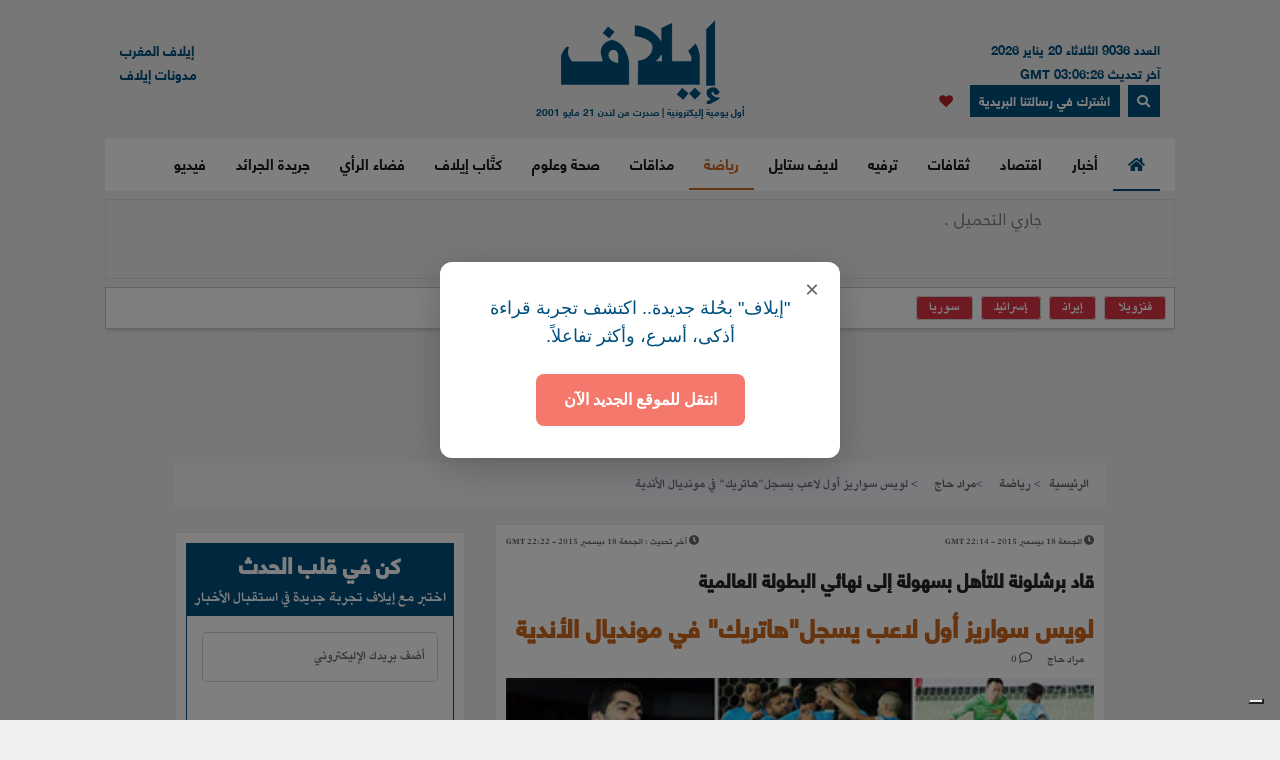

--- FILE ---
content_type: text/html; charset=UTF-8
request_url: https://elaph.com/Web/Sports/2015/12/1062552.html
body_size: 16895
content:
<!DOCTYPE html><html lang="ar" class="no-js" dir="rtl"><head><META HTTP-EQUIV="PRAGMA" CONTENT="NO-CACHE"><META HTTP-EQUIV="Expires" CONTENT="-1"><meta charset="UTF-8"><meta name="viewport" content="width=device-width, initial-scale=1"><link rel="shortcut icon" type="image/x-icon" href="/favicon.ico" /><link rel="icon" href="/favicon.ico" type="image/x-icon" /><meta name="csrf-param" content="_csrf"><meta name="csrf-token" content="qYEGEREDlxVN1Gb2anYHqZl3C-e75bPZbT4tBA-W8Tnj9mplQ3HkUGCkKLAZP1D57SN4pNiu55glCUxhXs6Law=="><title>لويس سواريز أول لاعب يسجل&quot;هاتريك&quot; في مونديال الأندية </title><meta name="robots" content="index, follow, noarchive, max-video-preview:3, max-image-preview:large, max-snippet:-1"><meta name="author" content="Elaph Publishing Limited"><meta name="description" content="تأهل نادي برشلونة الإسباني بدون صعوبة إلى نهائي بطولة العالم لأندية كرة القدم، المقامة حالياً بمدينة يوكوهاما اليابانية، بعد فوزه على بطل آسيا، نادي غوانغزو ايفرغراند الصيني بثلاثة نظيفة وقعها النجم الأوروغوياني لويس سواريز"><meta name="theme-color" content="#01507F"><meta type="application/rss+xml" href="https://elaph.com/sitemaps/news.xml" title="Elaph : A la une" rel="alternate"><meta property="og:title" content="لويس سواريز أول لاعب يسجل&quot;هاتريك&quot; في مونديال الأندية "><meta property="og:url" content="https://elaph.com/Web/Sports/2015/12/1062552.html"><meta property="og:locale" content="ar_AR"><meta property="og:site_name" content="Elaph - إيلاف"><meta property="og:description" content="تأهل نادي برشلونة الإسباني بدون صعوبة إلى نهائي بطولة العالم لأندية كرة القدم، المقامة حالياً بمدينة يوكوهاما اليابانية، بعد فوزه على بطل آسيا، نادي غوانغزو ايفرغراند الصيني بثلاثة نظيفة وقعها النجم الأوروغوياني لويس سواريز"><meta property="og:type" content="article"><meta property="og:image" content="https://s1.elaph.com/static/resizer/1200/800/resources/images/Sports/2015/12/week3/antitled-15092.jpg"><meta property="fb:page_id" content="121835074498090"><meta property="op:markup_version" content="v1.0"><meta property="fb:pages" content="320867624947043"><meta property="og:article:published_time" content="2015-12-18T22:14:00Z"><meta property="og:article:modified_time" content="2015-12-18T22:22:05Z"><meta property="article:section" content="رياضة"><meta name="twitter:card" content="summary_large_image"><meta name="twitter:site" content="@Elaph"><meta name="twitter:url" content="https://elaph.com/Web/Sports/2015/12/1062552.html"><meta name="twitter:title" content="لويس سواريز أول لاعب يسجل&quot;هاتريك&quot; في مونديال الأندية "><meta name="twitter:description" content="تأهل نادي برشلونة الإسباني بدون صعوبة إلى نهائي بطولة العالم لأندية كرة القدم، المقامة حالياً بمدينة يوكوهاما اليابانية، بعد فوزه على بطل آسيا، نادي غوانغزو ايفرغراند الصيني بثلاثة نظيفة وقعها النجم الأوروغوياني لويس سواريز"><meta name="twitter:image" content="https://s1.elaph.com/static/resizer/1200/800/resources/images/Sports/2015/12/week3/antitled-15092.jpg"><meta name="smartbanner-title" content="Elaph إيلاف"><meta name="smartbanner-author" content="Elaph إيلاف"><meta name="smartbanner-price" content="FREE"><meta name="price-suffix-apple" content=" - On the App Store"><meta name="price-suffix-google" content=" - In Google Play"><meta name="smartbanner-icon-apple" content="https://is1-ssl.mzstatic.com/image/thumb/Purple128/v4/f7/3c/07/f73c0733-e79a-7cd5-7f90-b90bcea5e24e/AppIcon-1x_U007emarketing-85-220-8.png/180x0w.jpg"><meta name="icon-google" content="https://lh3.googleusercontent.com/TWnrkjh7Dx76VES9YwnIkW8v6mgD4cybjfwY3go9WvUVMZVnaESWPl2uFqVxXY3BYRhA=s180-rw"><meta name="button" content="INSTALL"><meta name="button-url-apple" content="https://itunes.apple.com/us/app/%D8%A5%D9%8A%D9%84%D8%A7%D9%81/id1429778560"><meta name="button-url-google" content="https://play.google.com/store/apps/details?id=com.elaph.sq"><meta name="enabled-platforms" content="android,ios"><meta name="apple-itunes-app" content="app-id=1429778560, app-argument=https://elaph.com/"><meta name="google-play-app" content="app-id=com.elaph.sq"><meta name="msapplication-TileImage" content="https://is1-ssl.mzstatic.com/image/thumb/Purple128/v4/f7/3c/07/f73c0733-e79a-7cd5-7f90-b90bcea5e24e/AppIcon-1x_U007emarketing-85-220-8.png/180x0w.jpg"><meta property="FriendlyURL" content="https://elaph.com/Web/Sports/2015/12/1062552.html"><meta property="article:modified_time" content="2015-12-18T22:22:05Z"><meta property="og:updated_time" content="2015-12-18T22:22:05Z"><meta property="og:article:author" content="مراد حاج"><meta property="article:published_time" content="2015-12-18T22:14:00Z"><link href="/static/manifest.json" rel="manifest"><link href="https://s1.elaph.com/resources/ar/img/elaph_57.png" rel="apple-touch-icon"><link href="https://s1.elaph.com/resources/ar/img/elaph_72.png" rel="apple-touch-icon" sizes="72x72"><link href="https://s1.elaph.com/resources/ar/img/elaph_114.png" rel="apple-touch-icon" sizes="114x114"><link href="https://s1.elaph.com/resources/ar/img/elaph_144.png" rel="apple-touch-icon" sizes="144x144"><link href="https://elaph.com/Web/Sports/2015/12/1062552.html" rel="canonical"><link href="https://elaph.com/amp/Web/Sports/2015/12/1062552.html" rel="amphtml"><link href="https://s1.elaph.com/resources/ar/css/bootstrap.min.css" rel="stylesheet"><style type="text/css">@font-face {font-family:Almarai;font-style:normal;font-weight:300;src:url(/cf-fonts/s/almarai/5.0.11/arabic/300/normal.woff2);unicode-range:U+0600-06FF,U+0750-077F,U+0870-088E,U+0890-0891,U+0898-08E1,U+08E3-08FF,U+200C-200E,U+2010-2011,U+204F,U+2E41,U+FB50-FDFF,U+FE70-FE74,U+FE76-FEFC,U+0000-00FF,U+0131,U+0152-0153,U+02BB-02BC,U+02C6,U+02DA,U+02DC,U+0304,U+0308,U+0329,U+2000-206F,U+2074,U+20AC,U+2122,U+2191,U+2193,U+2212,U+2215,U+FEFF,U+FFFD;font-display:swap;}@font-face {font-family:Almarai;font-style:normal;font-weight:400;src:url(/cf-fonts/s/almarai/5.0.11/arabic/400/normal.woff2);unicode-range:U+0600-06FF,U+0750-077F,U+0870-088E,U+0890-0891,U+0898-08E1,U+08E3-08FF,U+200C-200E,U+2010-2011,U+204F,U+2E41,U+FB50-FDFF,U+FE70-FE74,U+FE76-FEFC,U+0000-00FF,U+0131,U+0152-0153,U+02BB-02BC,U+02C6,U+02DA,U+02DC,U+0304,U+0308,U+0329,U+2000-206F,U+2074,U+20AC,U+2122,U+2191,U+2193,U+2212,U+2215,U+FEFF,U+FFFD;font-display:swap;}@font-face {font-family:Almarai;font-style:normal;font-weight:700;src:url(/cf-fonts/s/almarai/5.0.11/arabic/700/normal.woff2);unicode-range:U+0600-06FF,U+0750-077F,U+0870-088E,U+0890-0891,U+0898-08E1,U+08E3-08FF,U+200C-200E,U+2010-2011,U+204F,U+2E41,U+FB50-FDFF,U+FE70-FE74,U+FE76-FEFC,U+0000-00FF,U+0131,U+0152-0153,U+02BB-02BC,U+02C6,U+02DA,U+02DC,U+0304,U+0308,U+0329,U+2000-206F,U+2074,U+20AC,U+2122,U+2191,U+2193,U+2212,U+2215,U+FEFF,U+FFFD;font-display:swap;}@font-face {font-family:Almarai;font-style:normal;font-weight:800;src:url(/cf-fonts/s/almarai/5.0.11/arabic/800/normal.woff2);unicode-range:U+0600-06FF,U+0750-077F,U+0870-088E,U+0890-0891,U+0898-08E1,U+08E3-08FF,U+200C-200E,U+2010-2011,U+204F,U+2E41,U+FB50-FDFF,U+FE70-FE74,U+FE76-FEFC,U+0000-00FF,U+0131,U+0152-0153,U+02BB-02BC,U+02C6,U+02DA,U+02DC,U+0304,U+0308,U+0329,U+2000-206F,U+2074,U+20AC,U+2122,U+2191,U+2193,U+2212,U+2215,U+FEFF,U+FFFD;font-display:swap;}</style><link href="https://s1.elaph.com/resources/ar/css/owl.carousel.min.css" rel="stylesheet"><link href="https://s1.elaph.com/resources/ar/css/animate.min.css" rel="stylesheet"><link href="https://s1.elaph.com/resources/ar/css/fontawesome-all.min.css" rel="stylesheet"><link href="https://s1.elaph.com/resources/ar/css/themify-icons.css" rel="stylesheet"><link href="https://s1.elaph.com/resources/ar/css/meanmenu.css?v2=116" rel="stylesheet"><link href="https://s1.elaph.com/resources/ar/css/1.6.8/style.css?12.35" rel="stylesheet"><script type="application/ld+json"> { "@context": "https://schema.org", "@type": "WebSite", "url": "https://elaph.com/", "potentialAction": { "@type": "SearchAction", "target": "https://elaph.com/search/?q={search_term_string}", "query-input": "required name=search_term_string" } } </script><script type="application/ld+json"> { "@context": "https://schema.org", "@type": "Organization", "url": "https://elaph.com/", "logo": "https://s1.elaph.com/resources/imgs/elaph_logo.png" } </script><script async src="https://www.googletagmanager.com/gtag/js?id=G-WB25VM9EDD" type="470fe7f163c0654e6024c7d8-text/javascript"></script><script type="470fe7f163c0654e6024c7d8-text/javascript"> window.dataLayer = window.dataLayer || []; function gtag(){dataLayer.push(arguments);} gtag('js', new Date()); gtag('config', 'G-WB25VM9EDD'); </script><script async src="https://cdn.onesignal.com/sdks/OneSignalSDK.js" type="470fe7f163c0654e6024c7d8-text/javascript"></script><script type="470fe7f163c0654e6024c7d8-text/javascript"> window.OneSignal = window.OneSignal || []; OneSignal.push(function() { OneSignal.init({ appId: "73bfda9e-8fec-45c6-bfb4-b991e422c4e1", safari_web_id: "web.onesignal.auto.5e2915a8-1095-4900-b2af-7b25bf2970dd", notifyButton: { enable: true, }, promptOptions: { slidedown: { prompts: [{ type: "push", autoPrompt: true, text: { actionMessage: "أترغب في تفعيل الإشعارات؟", acceptButton: "إشترك", cancelButton: "لاشكراً" }, delay: { pageViews: 1, timeDelay: 20 } }] } } }); }); </script><script type="470fe7f163c0654e6024c7d8-text/javascript"> ! function(f, b, e, v, n, t, s) { if (f.fbq) return; n = f.fbq = function() { n.callMethod ? n.callMethod.apply(n, arguments) : n.queue.push(arguments) }; if (!f._fbq) f._fbq = n; n.push = n; n.loaded = !0; n.version = '2.0'; n.queue = []; t = b.createElement(e); t.async = !0; t.src = v; s = b.getElementsByTagName(e)[0]; s.parentNode.insertBefore(t, s) }(window, document, 'script', 'https://connect.facebook.net/en_US/fbevents.js'); fbq('init', '269125013902815'); fbq('track', 'PageView'); </script><noscript><img height="1" width="1" style="display:none" src="https://www.facebook.com/tr?id=269125013902815&ev=PageView&noscript=1" /></noscript><script src="https://increaserev.com/ads/ob/tage/aaw.elaph.js" async type="470fe7f163c0654e6024c7d8-text/javascript"></script><script data-cfasync="false" src="https://increaserev.com/ads/ob/tage/inter/elaphinter.js" async></script><script type="470fe7f163c0654e6024c7d8-text/javascript" src="https://embeds.iubenda.com/widgets/5f4999c1-f013-4e2a-a610-22c0118e0b84.js"></script><script async type="470fe7f163c0654e6024c7d8-application/javascript" src="https://news.google.com/swg/js/v1/swg-basic.js"></script><script type="470fe7f163c0654e6024c7d8-text/javascript"> (self.SWG_BASIC = self.SWG_BASIC || []).push( basicSubscriptions => { basicSubscriptions.init({ type: "NewsArticle", isPartOfType: ["Product"], isPartOfProductId: "CAowz4ySCw:openaccess", clientOptions: { theme: "light", lang: "ar" }, }); }); </script><script type="470fe7f163c0654e6024c7d8-text/javascript">(function(w,d,s,l,i){w[l]=w[l]||[];w[l].push({'gtm.start': new Date().getTime(),event:'gtm.js'});var f=d.getElementsByTagName(s)[0], j=d.createElement(s),dl=l!='dataLayer'?'&l='+l:'';j.async=true;j.src= 'https://www.googletagmanager.com/gtm.js?id='+i+dl;f.parentNode.insertBefore(j,f); })(window,document,'script','dataLayer','GTM-68KF');</script></head><body><noscript><iframe src="https://www.googletagmanager.com/ns.html?id=GTM-68KF" height="0" width="0" style="display:none;visibility:hidden"></iframe></noscript><header class="container header"><div class="header__middle pt-20"><div class="container"><div class="row"><div class="col-lg-4 col-2 d-none d-lg-block"><div class="text-right mt-17" style="font-size: 13px; color: #01507f;"><ul style="line-height: initial;"><li>العدد 9036 الثلاثاء 20 يناير 2026</li><li> آخر تحديث 03:06:26 GMT</li></ul><a href="#" data-toggle="modal" data-target="#search-modal" class="actionhead mobileserchlk ml-2"><i class="fas fa-search"></i></a><a href="https://elaph.com/newsletter-subscription.html" class="actionhead mobileserchlk ml-2"> اشترك في رسالتنا البريدية</a><a href="/saved-articles.html" title="مقالتي المحفوظة" class="mobileserchlk mx-2"><i class="fa fa-heart text-red"></i></a></div></div><div class="col-lg-4 col-12"><div class="header__logo text-center mb-20"><a title="الرئيسية" href="https://elaph.com"><img alt="إيلاف" src="https://s1.elaph.com/resources/imgs/elaph_logo.png" /><span style="font-size: 10px;display: block;color: #01507f;">أول يومية إليكترونية | صدرت من لندن 21 مايو 2001</span></a></div></div><div class="col-lg-4 col-2 d-none d-lg-block"><div class="f-left text-left mt-17"><ul><li> <a href="https://elaphmorocco.com/" target="_blank">إيلاف المغرب</a> </li><li> <a href="http://elaphblogs.com/" target="_blank">مدونات إيلاف</a> </li></ul></div></div></div></div></div><div class="header__menu-area" id="menuheader"><div class="container"><div class="row"><div class="col-xl-12"><div class="logostickymobile"><a title="الرئيسية" href="https://elaph.com"><img alt="إيلاف" src="https://s1.elaph.com/resources/imgs/elaph_logo.png" width="90px" /></a></div><div class="header__menu header__menu-black f-right"><nav id="mobile-menu"><ul><li><a title="الرئيسية" href="https://elaph.com" class="politics active"><i class="fas fa-home"></i></a></li><li class="politics"><a title="أخبار" href="https://elaph.com/news.html" class="politics "> أخبار </a><ul class="submenu"><li><a title="خليجية" href="https://elaph.com/news/gulf.html">خليجية</a></li><li><a title="عربية" href="https://elaph.com/news/arab.html">عربية</a></li><li><a title="دولية" href="https://elaph.com/news/world.html">دولية</a></li><li><a title="وجوه" href="https://elaph.com/news/faces.html">وجوه</a></li><li><a title="وجوه" href="https://elaph.com/tag/backpage.html">الأخيرة</a></li></ul></li><li class="business"><a href="https://elaph.com/economics.html" class="business " title="اقتصاد">اقتصاد</a><ul class="submenu"><li><a title="نفط وطاقة" href="https://elaph.com/economics/oil_gas.html">نفط وطاقة</a></li><li><a title="قطاعات" href="https://elaph.com/economics/construction_realstate.html">قطاعات</a></li><li><a title="مال وأعمال" href="https://elaph.com/economics/businessandfinance.html">مال وأعمال</a></li><li><a title="اقتصاد" href="https://elaph.com/tag/ecomonics.html">اقتصاد </a></li><li><a title="شركات" href="https://elaph.com/tag/companies.html">شركات </a></li><li><a title="تكنولوجيا" href="https://elaph.com/tag/technology.html">تكنولوجيا </a></li><li><a title="بيئة" href="https://elaph.com/tag/environment.html">بيئة </a></li></ul></li><li class="culture"><a href="https://elaph.com/culture.html" class="culture " title="ثقافات">ثقافات</a><ul class="submenu"><li><a title="إبداع" href="https://elaph.com/culture/creativity.html">إبداع</a></li><li><a title="أضواء" href="https://elaph.com/culture/Readings.html">أضواء </a></li><li><a title="أخبار الأدب والفن" href="https://elaph.com/culture/literature.html">أخبار الأدب والفن</a></li><li><a title="خالد منذ أربعة قرون" href="https://elaph.com/culture/shakespeare.html">خالد منذ أربعة قرون</a></li><li><a title="انطولوجيا إيلاف الشعرية" href="https://elaph.com/tag/elaph-poetic-anthology.html">انطولوجيا إيلاف الشعرية</a></li></ul></li><li class="entertainment"><a href="https://elaph.com/entertainment.html" class="entertainment " title="ترفيه">ترفيه</a><ul class="submenu"><li><a title="نجوم" href="https://elaph.com/entertainment/stars.html">نجوم</a></li><li><a title="سينما" href="https://elaph.com/entertainment/cinema.html">سينما </a></li><li><a title="راديو وتلفزيون" href="https://elaph.com/entertainment/tv_radio.html">راديو وتلفزيون</a></li><li><a title="غناء" href="https://elaph.com/entertainment/music.html">غناء</a></li><li><a title="مجتمع فني" href="https://elaph.com/entertainment/society.html">مجتمع فني</a></li><li><a title="كلام في الفن" href="https://elaph.com/entertainment/points_of_view.html">كلام في الفن</a></li><li><a title="مختارات" href="https://elaph.com/entertainment/editors_choice.html">مختارات</a></li></ul></li><li class="lifestyle"><a href="https://elaph.com/lifestyle.html" class="lifestyle " title="لايف ستايل">لايف ستايل</a><ul class="submenu"><li><a title="موضة وأزياء" href="https://elaph.com/lifestyle/fashion.html">موضة وأزياء</a></li><li><a title="سيارات" href="https://elaph.com/lifestyle/motors.html">سيارات</a></li><li><a title="مشاهير" href="https://elaph.com/lifestyle/celebrities_redcarpet.html">مشاهير</a></li><li><a title="سفر" href="https://elaph.com/lifestyle/travel.html">سفر</a></li><li><a title="ساعات" href="https://elaph.com/tag/watches.html">ساعات</a></li></ul></li><li class="sports"><a href="https://elaph.com/sports.html" class="sports active" title="رياضة">رياضة</a><ul class="submenu"><li><a title="كرة قدم" href="https://elaph.com/sports/football.html">كرة قدم</a></li><li><a title="تنس" href="https://elaph.com/sports/tennis.html">تنس </a></li><li><a title="كرة سلة" href="https://elaph.com/sports/basketball.html">كرة سلة</a></li><li><a title="العاب قوى" href="https://elaph.com/sports/athletics.html">العاب قوى</a></li><li><a title="رياضات أخرى" href="https://elaph.com/sports/othersports.html">رياضات أخرى</a></li><li><a title="رياضات ميكانيكية" href="https://elaph.com/sports/motorsports.html">رياضات ميكانيكية</a></li><li><a title="محطات رياضية" href="https://elaph.com/tag/sports-columns.html">محطات رياضية</a></li></ul></li><li class="food"><a href="https://elaph.com/food.html" class="food " title="مذاقات">مذاقات</a><ul class="submenu"><li><a title="طبق اليوم" href="https://elaph.com/food/food_Meal_planner.html">طبق اليوم</a></li><li><a title="أذواق" href="https://elaph.com/food/food_Travel.html">أذواق </a></li><li><a title="لمحات" href="https://elaph.com/food/food_Food_Moments.html">لمحات</a></li><li><a title="حلا" href="https://elaph.com/food/food_Sweetoftheweek.html">حلا</a></li><li><a title="قضايا" href="https://elaph.com/food/food_Feature_Story.html">قضايا</a></li><li><a title="إتقان" href="https://elaph.com/food/food_Lifestyle.html">إتقان</a></li><li><a title="أدوات" href="https://elaph.com/food/food_Gadgets.html">أدوات</a></li><li><a title="بريد" href="https://elaph.com/food/food_Letterbox.html">بريد</a></li></ul></li><li class="health-science"><a class="health-science " href="https://elaph.com/health-science.html" title="صحة وعلوم">صحة وعلوم</a></li><li class="politics"><a class="politics " href="https://elaph.com/ElaphWriter.html" title="كتَّاب إيلاف">كتَّاب إيلاف</a></li><li class="politics"><a class="politics " href="https://elaph.com/opinion.html" title="فضاء الرأي">فضاء الرأي</a></li><li class="politics"><a class="politics " href="https://elaph.com/newspapers.html" title="جريدة الجرائد">جريدة الجرائد</a></li><li class="politics"><a href="https://elaph.com/videos.html" class="politics " title="فيديو">فيديو</a><ul class="submenu"><li><a title="ترفيه" href="https://elaph.com/videos/entertainment.html">ترفيه</a></li><li><a title="نيوميديا" href="https://elaph.com/videos/newmedia.html">نيوميديا</a></li><li><a title="لايف ستايل" href="https://elaph.com/videos/lifestyle.html">لايف ستايل</a></li></ul></li></ul></nav></div><div class="mobile-menu black-icon d-lg-none d-block"><div class="header__right-icon header__icon-black f-left text-left mt-17"><a href="#" data-toggle="modal" data-target="#search-modal" class="float-left mobileserchlk"><i class="fas fa-search"></i></a><a href="https://elaph.com/newsletter-subscription.html" target="_blank" class="float-left mobileserchlk"> <i class="fas fa-mail"></i></a><a title="مقالتي المحفوظة" href="/saved-articles.html" class="float-left mobileserchlk"><i class="fa fa-heart text-red"></i></a></div></div></div></div></div></div><div class="modal fade" id="search-modal" tabindex="-1" role="dialog" aria-hidden="true"><div class="modal-dialog" role="document"><div class="modal-content"><form method="get" action="/search/"><input type="text" name="q" placeholder="البحث.." required><button><i class="fa fa-search"></i></button></form></div></div></div></header><section class="breaking py-2"><div class="container"><div class="row"><div class="col-12"><div class="breaking__wrapper" style="height: 80px;"><div class="breaking__ticker-active_load" style="display:block"><span><img alt="loader" src="https://s1.elaph.com/resources/ar/img/loader2.gif" /></span></div><ul class="breaking__ticker-active owl-carousel" style="display:none"><li class=""><a title="سد النهضة الإثيوبي: الوساطة الأميركية عرض سياسي لحل أزمة أم مساومة بمقابل؟" href="/Web/News/2026/01/1586286.html"> سد النهضة الإثيوبي: الوساطة الأميركية عرض سياسي لحل أزمة أم مساومة بمقابل؟ </a></li><li class=""><a title="ماذا نعرف عن مجلس السلام في غزة وأعضائه؟" href="/Web/News/2026/01/1586275.html"> ماذا نعرف عن مجلس السلام في غزة وأعضائه؟ </a></li><li class=""><a title="السعودية في دافوس 2026.. ابتكار وتحول رقمي وطاقة وتجارة" href="/Web/Economics/2026/01/1586297.html"> السعودية في دافوس 2026.. ابتكار وتحول رقمي وطاقة وتجارة </a></li><li class=""><a title="ترامب يؤكد أن الولايات المتحدة ستنفذ "بنسبة 100%" تهديداتها بفرض رسوم جمركية إذا لم يتم التوصل إلى اتفاق بشأن غرينلاند" href="/Web/News/2026/01/1586285.html"> ترامب يؤكد أن الولايات المتحدة ستنفذ "بنسبة 100%" تهديداتها بفرض رسوم جمركية إذا لم يتم التوصل إلى اتفاق بشأن غرينلاند </a></li></ul></div></div><div class="col-12"><div class="hasthags my-2 p-2"><a class="ml-2 bg-danger text-white" href="/tag/venezuela.html" title=" فنزويلا"> فنزويلا</a><a class="ml-2 bg-danger text-white" href="/tag/iran.html" title="إيران">إيران</a><a class="ml-2 bg-danger text-white" href="/tag/israel.html" title="إسرائيل">إسرائيل</a><a class="ml-2 bg-danger text-white" href="/tag/syria.html" title="سوريا">سوريا</a></div></div></div></div></section><div class="banner sticky my-3"><div data-aaad='true' style="text-align:center; margin-left:auto; margin-right:auto;" data-aa-adunit='/21722279357/160x600_Sticky_OB_elaph'></div></div><div class="banner sticky-r my-3"><div data-aaad='true' style="text-align:center; margin-left:auto; margin-right:auto;" data-aa-adunit='/21722279357/160x600_RH_Sticky_OB_elaph'></div></div><div class="btm_ad_mob_fixed"><div data-aaad='true' style="text-align:center; margin-left:auto; margin-right:auto;" data-aa-adunit='/21722279357/120x600_Sticky_OB_elaph_M'></div></div><section><div class="container"><div class="row"><div class="col-lg-12 text-center mb-2"><div data-aaad='true' style="text-align:center; margin-left:auto; margin-right:auto;height:100px;" data-aa-adunit='/21722279357/970x90_atf_ob_elaph'></div></div></div></div></section><main><script type="application/ld+json"> { "@context": "https://schema.org", "@type": "NewsArticle", "inLanguage": "ar-AR", "articleSection": "رياضة", "mainEntityOfPage": { "@type": "WebPage", "@id": "https://elaph.com/Web/Sports/2015/12/1062552.html" }, "headline": "لويس سواريز أول لاعب يسجلهاتريك في مونديال الأندية ", "image": { "@type": "ImageObject", "url": "https://s1.elaph.com/static/resizer/1200/800/resources/images/Sports/2015/12/week3/antitled-15092.jpg", "width": 1200, "height": 800 }, "dateCreated": "2015-12-18T22:14:00+0000", "datePublished": "2015-12-18T22:14:00+0000", "dateModified": "6840-01-20T15:50:47+0000", "description": "تأهل نادي برشلونة الإسباني بدون صعوبة إلى نهائي بطولة العالم لأندية كرة القدم، المقامة حالياً بمدينة يوكوهاما اليابانية، بعد فوزه على بطل آسيا، نادي غوانغزو ايفرغراند الصيني بثلاثة نظيفة وقعها النجم الأوروغوياني لويس سواريز", "keywords": "سواريز،برشلونة", "url": "https://elaph.com/Web/Sports/2015/12/1062552.html", "isAccessibleForFree": true, "articleBody": "&تأهل نادي برشلونة الإسباني بدون صعوبة إلى نهائي بطولة العالم لأندية كرة القدم، المقامة حالياً بمدينة يوكوهاما اليابانية، بعد فوزه على بطل آسيا، نادي غوانغزو ايفرغراند الصيني بثلاثة نظيفة وقعها النجم الأوروغوياني لويس سواريز\nوفي غياب النجمين الآخرين لخط هجوم فريق برشلونة، الأرجنتيني ليونيل ميسي و البرازيلي نيمار المعانيان من إصابة خفيفة، فقد تكفل لويس سواريز لوحده بمهمة تسجيل الأهداف، فأمضى الأهداف الثلاثة للمبارة في الدقائق الـ 38 و 50 و 67 ( بواسطة ركلة جزاء).\n&\nورفع لويس سواريز رصيده إلى 19 هدفاً في 17 مباراة رسمية منذ انطلاق الموسم الجاري، كما بات المهاجم الدولي الأوروغوياني أول لاعب يسجل ثلاثة أهداف ( هاتريك) في مباراة واحدة في تاريخ مونديال الأندية بصيغته الجديدة، أي منذ عام 2000.\n&\nوأبدى لويس سواريز تواضعاً كبيراً عندما علّق عن أهدافه الثلاثة بقوله : هذا جزء من مجهود الفريق ككل .\n&\nوسيواجه برشلونة في نهائي مونديال الأندية، المقرر يوم الأحد القادم، نادي ريفر بلايت الأرجنتيني، الفائز، الأربعاء، على &فريق سانفريتشي هيروشيما الياباني بنتيجة هدف دون رد في المباراة الثانية للدور نصف النهائي.\n&\nوعن اللقاء النهائي، قال سواريز، في تصريحات لشبكة كواترو التلفزيونية الاسبانية: ريفر بليت أحد الأندية الكبيرة والمباراة ستكون عرضا ممتعا .\n&\nشاهد ثلاثية سواريز\n", "author": { "@type": "Person", "name": "مراد حاج", "url": "https://elaph.com/" }, "publisher": { "@type": "Organization", "name": "إيلاف", "url": "https://elaph.com/", "sameAs": [ "https://www.threads.net/@elaph_news", "https://www.facebook.com/elaph.official", "https://twitter.com/elaph", "https://www.youtube.com/elaphvideo", "https://t.me/ElaphArabic", "https://www.instagram.com/elaph_news/" ], "logo": { "@type": "ImageObject", "url": "https://s1.elaph.com/resources/imgs/elaph_logo.png", "width": 393, "height": 55 } }, "copyrightHolder": { "@type": "Organization", "name": "إيلاف", "url": "https://elaph.com/" }}</script><section class="post-details-area pt-10 pb-30"><div class="container"><div class="row"><div class="col-lg-12"><nav aria-label="breadcrumb"><ol class="breadcrumb"><li class="breadcrumb-item"><a href="https://elaph.com">الرئيسية</a></li><li class="breadcrumb-item " aria-current="page"><a href="https://elaph.com/sports.html"> رياضة</a></li><li class="breadcrumb-item active"><a href="https://elaph.com/author/murad-haj.html">مراد حاج</a></li><li class="breadcrumb-item active"> لويس سواريز أول لاعب يسجل"هاتريك" في مونديال الأندية </li></ol></nav></div><div class="col-lg-8 mt-3"><article id="post-1062552"><div class="post-details" data-id="1062552" data-year="2015"><div class="row"><ul class="article_time col-12"><li class="text-right float-right"><i class="fas fa-clock"></i><span class="timestampUpdatedright"><time class="op-published" datetime="2015-12-18 22:14:00" datetime="2015-12-18T22:14:00+0000"> الجمعة 18 ديسمبر 2015 - 22:14 GMT </time></span></li><li class="text-left float-left"><i class="fas fa-clock"></i><span><b> آخر تحديث : </b></span><span><time class="op-modified" datetime="2015-12-18 22:22:05" datetime="2015-12-18T22:22:05+0000"> الجمعة 18 ديسمبر 2015 - 22:22 GMT </time></span></li></ul></div><h5 class="details-title-upper my-3">قاد برشلونة للتأهل بسهولة إلى نهائي البطولة العالمية</h5><meta content="لويس سواريز أول لاعب يسجل"هاتريك" في مونديال الأندية "><h1 class="Sports title-headline-post" data-title="لويس سواريز أول لاعب يسجلهاتريك في مونديال الأندية " class="details-title Sports mb-15"> لويس سواريز أول لاعب يسجل"هاتريك" في مونديال الأندية </h1><div class="postbox__text-meta pb-10"><ul class="col-12 pr-0"><li><div><span class="author"><a href="https://elaph.com/author/murad-haj.html"> مراد حاج</a></span></div></li><li><i class="far fa-comment"></i> <span class="total-comments">0</span></li></ul></div><div id="carouselExampleCaptions" class="carousel slide" data-ride="carousel"><div class="carousel-inner"><div class="carousel-item active"><img src="https://s1.elaph.com/resources/images/Sports/2015/12/week3/antitled-15092.jpg" class="d-block w-100" alt="-"><div class="caption carousel-caption d-none d-md-block"><h5>-</h5></div></div><div class="carousel-item"><img src="https://s1.elaph.com/resources/images/Sports/2015/12/week3/antitled-15091.jpg" class="d-block w-100" alt="أول هاتريك في مونديال الأندية كان من نصيب سواريز"><div class="caption carousel-caption d-none d-md-block"><h5>أول هاتريك في مونديال الأندية كان من نصيب سواريز</h5></div></div></div><a class="carousel-control-prev" href="#carouselExampleCaptions" role="button" data-slide="prev"><span class="carousel-control-prev-icon" aria-hidden="true"></span><span class="sr-only">Previous</span></a><a class="carousel-control-next" href="#carouselExampleCaptions" role="button" data-slide="next"><span class="carousel-control-next-icon" aria-hidden="true"></span><span class="sr-only">Next</span></a></div><div class="share-post-link mb-10"><div style="float:right;"><div class="sharethis-inline-share-buttons"></div><a href="javascript:void(0)" class="favorits" id="favorit" data-id="1062552" data-url="https://elaph.com/Web/Sports/2015/12/1062552.html" data-author="مراد حاج" data-img="https://s1.elaph.com/resources/images/Sports/2015/12/week3/antitled-15092.jpg" data-title="لويس سواريز أول لاعب يسجل&quot;هاتريك&quot; في مونديال الأندية " data-date="2015-12-18 22:14:00"><i class="fa fa-heart text-red"></i></a></div><div class="font-manage float-left"><a href="javascript:void(0);" title="" class="a-pluse">+A</a><a href="javascript:void(0);" title="" class="a-minus">-A</a></div></div><div class="post-content pt-10"><div id="articlebody"><p><p><strong>&تأهل نادي برشلونة الإسباني بدون صعوبة إلى نهائي بطولة العالم لأندية كرة القدم، المقامة حالياً بمدينة يوكوهاما اليابانية، بعد فوزه على بطل آسيا، نادي غوانغزو ايفرغراند الصيني بثلاثة نظيفة وقعها النجم الأوروغوياني لويس سواريز</strong></p><div>وفي غياب النجمين الآخرين لخط هجوم فريق برشلونة، الأرجنتيني ليونيل ميسي و البرازيلي نيمار المعانيان من إصابة خفيفة، فقد تكفل لويس سواريز لوحده بمهمة تسجيل الأهداف، فأمضى الأهداف الثلاثة للمبارة في الدقائق الـ 38 و 50 و 67 ( بواسطة ركلة جزاء).</div><div>&</div><div>ورفع لويس سواريز رصيده إلى 19 هدفاً في 17 مباراة رسمية منذ انطلاق الموسم الجاري، كما بات المهاجم الدولي الأوروغوياني أول لاعب يسجل ثلاثة أهداف ( هاتريك) في مباراة واحدة في تاريخ مونديال الأندية بصيغته الجديدة، أي منذ عام 2000.</div><div>&</div><div>وأبدى لويس سواريز تواضعاً كبيراً عندما علّق عن أهدافه الثلاثة بقوله :&quot;هذا جزء من مجهود الفريق ككل&quot;.</div><div>&</div><div>وسيواجه برشلونة في نهائي مونديال الأندية، المقرر يوم الأحد القادم، نادي ريفر بلايت الأرجنتيني، الفائز، الأربعاء، على &فريق سانفريتشي هيروشيما الياباني بنتيجة هدف دون رد في المباراة الثانية للدور نصف النهائي.</div><div>&</div><div>وعن اللقاء النهائي، قال سواريز، في تصريحات لشبكة &quot;كواترو&quot; التلفزيونية الاسبانية:&quot; &quot;ريفر بليت أحد الأندية الكبيرة والمباراة ستكون عرضا ممتعا&quot;.</div><div>&</div><div style="text-align: center;"><span style="color: rgb(255, 0, 0);"><span style="font-size: large;"><u><strong>شاهد ثلاثية سواريز</strong></u></span></span></div><p style="text-align: center;"><iframe width="640" height="390" src="https://www.youtube.com/embed/Fnac__lmL6E" frameborder="0" allowfullscreen=""></iframe></p></p></div></div><div class="content__tags mt-30"><span>كلمات مفتاحية :</span><span class="content__tags-list"><a href="/search/?q=سواريز">سواريز</a><a href="/search/?q=برشلونة">برشلونة</a></span></div><div class="article__social-wrapper"><div class="article__google-news left mx-auto p-3"><a href="https://news.google.com/publications/CAAqIggKIhxDQklTRHdnTWFnc0tDV1ZzWVhCb0xtTnZiU2dBUAE?hl=ar&gl=SA&ceid=SA:ar" target="_blank" rel="nofollow noopener"><span>إيلاف في</span><img src="https://s1.elaph.com/resources/ar/img/googlenews.svg" alt="Elaph on googlenews" style="vertical-align: middle; width: 120px"></a></div><div class="article__google-news left mx-auto p-3"><a href="https://whatsapp.com/channel/0029VaRhHJKBadmjg5QcV40Y" target="_blank" rel="nofollow noopener"><span>إيلاف على واتساب </span><img src="https://s1.elaph.com/resources/ar/img/whatsapp.png" alt="Elaph on googlenews" style="vertical-align: middle; width: 30px"></a></div></div><div class="author-meta mt-60"><div class="media flex-column flex-md-row"><div class="media-left"><a href="https://elaph.com/author/murad-haj.html"><img style="border-radius: 50%;margin-right: 10px;width: 60px;height: 60px;" src="https://s1.elaph.com/resources/en/img/user.jpg" alt="مراد حاج"></a></div><div class="media-body"><span class="media-heading"><a href="https://elaph.com/author/murad-haj.html"> مراد حاج</a></span><div class="social"><a href="https://elaph.com/author/murad-haj.html"> المزيد من المقالات </a></div></div></div></div><br /><div class="also-like mt-30"><div class="section-title mb-30"><h2>أخبار قد تهمك</h2></div><div class="row"><div class="col-lg-4 col-md-4"><div class="postbox mb-30"><div class="postbox__thumb lazy"><a href="https://elaph.com/Web/Sports/2015/7/1021505.html"><img class="img-fluid placeholder" alt="elaph" src="https://s1.elaph.com/resources/ar/img/elaph_loading.gif"><img class="img-100 lozad" data-src="https://s1.elaph.com/static/resizer/207/138/resources/images/Sports/2015/7/week1/antitled-4060.jpg" alt="صفقات بيل ورونالدو وسواريز الأكثر ربحاً في البريمرليغ"></a></div><div class="postbox__text pt-10"><div class="postbox__text-meta pb-10"><ul><li><i class="fas fa-calendar-alt"></i><span>الأحد 05 يوليو 2015 - 11:05 GMT</span></li></ul></div><h4 class="pr-0"><a href="https://elaph.com/Web/Sports/2015/7/1021505.html">صفقات بيل ورونالدو وسواريز الأكثر ربحاً في البريمرليغ</a></h4></div></div></div><div class="col-lg-4 col-md-4"><div class="postbox mb-30"><div class="postbox__thumb lazy"><a href="https://elaph.com/Web/Sports/2015/7/1023135.html"><img class="img-fluid placeholder" alt="elaph" src="https://s1.elaph.com/resources/ar/img/elaph_loading.gif"><img class="img-100 lozad" data-src="https://s1.elaph.com/static/resizer/207/138/resources/images/Sports/2015/7/week2/1436554644_extras_noticia_foton_7_0(1).jpg" alt="سواريز يدافع عن ميسي بعد إخفاق كوبا أمريكا‎"></a></div><div class="postbox__text pt-10"><div class="postbox__text-meta pb-10"><ul><li><i class="fas fa-calendar-alt"></i><span>السبت 11 يوليو 2015 - 11:40 GMT</span></li></ul></div><h4 class="pr-0"><a href="https://elaph.com/Web/Sports/2015/7/1023135.html">سواريز يدافع عن ميسي بعد إخفاق كوبا أمريكا‎</a></h4></div></div></div><div class="col-lg-4 col-md-4"><div class="postbox mb-30"><div class="postbox__thumb lazy"><a href="https://elaph.com/Web/Sports/2015/7/1025892.html"><img class="img-fluid placeholder" alt="elaph" src="https://s1.elaph.com/resources/ar/img/elaph_loading.gif"><img class="img-100 lozad" data-src="https://s1.elaph.com/static/resizer/207/138/resources/images/Sports/2015/7/week3/mario-suarez-la-liga-a%20h2v5rgg(1).jpg" alt="ماريو سواريز من أتلتيكو مدريد إلى فيورنتينا"></a></div><div class="postbox__text pt-10"><div class="postbox__text-meta pb-10"><ul><li><i class="fas fa-calendar-alt"></i><span>الأربعاء 22 يوليو 2015 - 19:41 GMT</span></li></ul></div><h4 class="pr-0"><a href="https://elaph.com/Web/Sports/2015/7/1025892.html">ماريو سواريز من أتلتيكو مدريد إلى فيورنتينا</a></h4></div></div></div><div class="col-lg-4 col-md-4"><div class="postbox mb-30"><div class="postbox__thumb lazy"><a href="https://elaph.com/Web/Sports/2015/9/1042165.html"><img class="img-fluid placeholder" alt="elaph" src="https://s1.elaph.com/resources/ar/img/elaph_loading.gif"><img class="img-100 lozad" data-src="https://s1.elaph.com/static/resizer/207/138/resources/images/Sports/2015/9/week4/antitled-8178.jpg" alt="بيليه مدافعاً عن كوستا: لم يعض أحداً مثلما فعل سواريز"></a></div><div class="postbox__text pt-10"><div class="postbox__text-meta pb-10"><ul><li><i class="fas fa-calendar-alt"></i><span>الجمعة 25 سبتمبر 2015 - 10:13 GMT</span></li></ul></div><h4 class="pr-0"><a href="https://elaph.com/Web/Sports/2015/9/1042165.html">بيليه مدافعاً عن كوستا: لم يعض أحداً مثلما فعل سواريز</a></h4></div></div></div><div class="col-lg-4 col-md-4"><div class="postbox mb-30"><div class="postbox__thumb lazy"><a href="https://elaph.com/Web/Sports/2015/9/1042636.html"><img class="img-fluid placeholder" alt="elaph" src="https://s1.elaph.com/resources/ar/img/elaph_loading.gif"><img class="img-100 lozad" data-src="https://s1.elaph.com/static/resizer/207/138/resources/images/Sports/2015/9/week4/092515-Soccer-%20955_high_79(1).jpg" alt="كيليني عن عضة سواريز: كانت مثل القبلة من صديقتي"></a></div><div class="postbox__text pt-10"><div class="postbox__text-meta pb-10"><ul><li><i class="fas fa-calendar-alt"></i><span>الأحد 27 سبتمبر 2015 - 13:30 GMT</span></li></ul></div><h4 class="pr-0"><a href="https://elaph.com/Web/Sports/2015/9/1042636.html">كيليني عن عضة سواريز: كانت مثل القبلة من صديقتي</a></h4></div></div></div><div class="col-lg-4 col-md-4"><div class="postbox mb-30"><div class="postbox__thumb lazy"><a href="https://elaph.com/Web/Sports/2015/10/1047889.html"><img class="img-fluid placeholder" alt="elaph" src="https://s1.elaph.com/resources/ar/img/elaph_loading.gif"><img class="img-100 lozad" data-src="https://s1.elaph.com/static/resizer/207/138/resources/images/Sports/2015/10/week2/antitled-9842.jpg" alt="ميسي يرتدي "بيجامة" سواريز"></a></div><div class="postbox__text pt-10"><div class="postbox__text-meta pb-10"><ul><li><i class="fas fa-calendar-alt"></i><span>الجمعة 16 أكتوبر 2015 - 16:07 GMT</span></li></ul></div><h4 class="pr-0"><a href="https://elaph.com/Web/Sports/2015/10/1047889.html">ميسي يرتدي بيجامة سواريز</a></h4></div></div></div><div class="col-lg-4 col-md-4"><div class="postbox mb-30"><div class="postbox__thumb lazy"><a href="https://elaph.com/Web/Sports/2015/10/1050529.html"><img class="img-fluid placeholder" alt="elaph" src="https://s1.elaph.com/resources/ar/img/elaph_loading.gif"><img class="img-100 lozad" data-src="https://s1.elaph.com/static/resizer/207/138/resources/images/Sports/2015/10/week4/barcelonas-leo-messi-almost-miss(1).jpg" alt="ميسي يوقف معانقة مشجعة ليتسنى له مشاهدة هدف سواريز"></a></div><div class="postbox__text pt-10"><div class="postbox__text-meta pb-10"><ul><li><i class="fas fa-calendar-alt"></i><span>الإثنين 26 أكتوبر 2015 - 19:20 GMT</span></li></ul></div><h4 class="pr-0"><a href="https://elaph.com/Web/Sports/2015/10/1050529.html">ميسي يوقف معانقة مشجعة ليتسنى له مشاهدة هدف سواريز</a></h4></div></div></div><div class="col-lg-4 col-md-4"><div class="postbox mb-30"><div class="postbox__thumb lazy"><a href="https://elaph.com/Web/Sports/2015/11/1052978.html"><img class="img-fluid placeholder" alt="elaph" src="https://s1.elaph.com/resources/ar/img/elaph_loading.gif"><img class="img-100 lozad" data-src="https://s1.elaph.com/static/resizer/207/138/resources/images/Sports/2015/11/week1/008.jpg" alt="لويس سواريز يقترب من تخطي مارادونا وروماريو تهديفياً"></a></div><div class="postbox__text pt-10"><div class="postbox__text-meta pb-10"><ul><li><i class="fas fa-calendar-alt"></i><span>الأربعاء 04 نوفمبر 2015 - 18:55 GMT</span></li></ul></div><h4 class="pr-0"><a href="https://elaph.com/Web/Sports/2015/11/1052978.html">لويس سواريز يقترب من تخطي مارادونا وروماريو تهديفياً</a></h4></div></div></div><div class="col-lg-4 col-md-4"><div class="postbox mb-30"><div class="postbox__thumb lazy"><a href="https://elaph.com/Web/Sports/2015/12/1062336.html"><img class="img-fluid placeholder" alt="elaph" src="https://s1.elaph.com/resources/ar/img/elaph_loading.gif"><img class="img-100 lozad" data-src="https://s1.elaph.com/static/resizer/207/138/resources/images/Sports/2015/12/week3/94.jpg" alt="ثلاثية سواريز تقود برشلونة لبلوغ نهائي مونديال الأندية"></a></div><div class="postbox__text pt-10"><div class="postbox__text-meta pb-10"><ul><li><i class="fas fa-calendar-alt"></i><span>الخميس 17 ديسمبر 2015 - 12:40 GMT</span></li></ul></div><h4 class="pr-0"><a href="https://elaph.com/Web/Sports/2015/12/1062336.html">ثلاثية سواريز تقود برشلونة لبلوغ نهائي مونديال الأندية</a></h4></div></div></div></div></div><div class="post-comments mt-30"><div class="section-title mb-30"><h2><span>التعليقات</span></h2><div class="text-danger">جميع التعليقات المنشورة تعبر عن رأي كتّابها ولا تعبر بالضرورة عن رأي إيلاف</div></div><div class="latest-comments"></div><div class="text-center"><a href="javascript:void(0);" class="btn" id="loadmore" data-id="1062552" data-count="1" data-page="0"><i class="fa fa-chevron-down"></i> أظهر التعليقات</a></div></div><div class="post-comments-form mt-40 mb-40"><div class="section-title mb-30"><h2><span>أضف تعليقك</span></h2></div><label class="alert alert-success text-center textStatus hide"></label><form id="comment-form" method="post"><div class="row"><div class="col-xl-6"><input type="text" placeholder="الإسم" id="AuteurName" name="AuteurName" aria-required="true" class="form-control" /></div><div class="col-xl-6"><input type="text" placeholder="البريد الألكتروني" id="Email" name="Email" aria-required="true" class="form-control" /></div><div class="col-xl-12"><input type="text" placeholder="عنوان التعليق" id="Subject" name="Subject" aria-required="true" class="form-control" /></div><div class="col-xl-12"><textarea placeholder="تعليق" id="Comments" name="Comments" aria-required="true" class="form-control"></textarea><input type="hidden" id="ElaphArticleId" name="ElaphArticleId" value="1062552" /></div><div class="col-xl-12"><div id="recaptcha" class="g-recaptcha" data-sitekey="6LfcG2QUAAAAAD25c7tEE6kODY9lXixSdYt9yNj0"></div><span class="msg-error error"></span></div><div class="col-xl-12 my-3"><input type="checkbox" id="agree" name="agree" aria-required="true" /><label class="custom-control-label text-right"> اُوافق على <a target="_blank" href="https://elaph.com//terms.html">شروط الإستخدام</a> </label></div><div class="col-xl-12"><input type="submit" id="comment-button" class="btn brand-btn" value="أرسل التعليق" /></div><div class="col-xl-12"> شروط النشر: <span class="lbl3">عدم الإساءة للكاتب أو للأشخاص أو للمقدسات أو مهاجمة الأديان أو الذات الالهية. والابتعاد عن التحريض الطائفي والعنصري والشتائم. </span><br></div></div></form></div></div></article></div><div class="col-xl-4 col-lg-4 sidebare mt-3"><div class="text-center mb-2"><div data-aaad='true' style="text-align:center; margin-left:auto; margin-right:auto;" data-aa-adunit='/21722279357/300x600_OB_elaph'></div></div><div class="widget widget-border mb-3"><style> .border-primary{ border:1px solid #014f7d !important; } </style><div class="subscribe-area mb-3 border border-primary"><div class="container text-center" style="background-color: #014f7d;padding:5px"><h4 class="text-white">كن في قلب الحدث</h4><h7 class="text-white">اختبر مع إيلاف تجربة جديدة في استقبال الأخبار</h4></div><div class="container mt-3 newsletter-subscribe-form" style="background-color:white"><form id="subscribe-popup-form" action="/subscribe.html" method="post"><div class="row"><div class="form-group col-lg-12 mb-3"><input class="form-control" style="height:calc(3rem + 2px) !important" type="email" name="email" id="email" required placeholder="أضف بريدك الإليكتروني"><input type="hidden" name="zone" id="zone" value="3" /></div><div class="form-floating mb-3"><div class="form-floating mb-12"><div id="recaptcha" class="g-recaptcha" data-sitekey="6LfPJDUnAAAAAEKVXcR9rQvkXZqi3_YswRxPMpp0" data-callback="correctCaptcha" ></div><input type="hidden" id="cptch" /><span class="msg-error error"></span></div></div></div><button class="btn btn-sm btn-primary" type="submit" id="subcriben"> إشترك اليوم </button><span class="alreadyexist error"></span></form><div class="mb-3" id="data-msg" style="font-size:13px">انضم الأن إلى نشرتنا البريدية</div></div></div><script type="470fe7f163c0654e6024c7d8-text/javascript"> var correctCaptcha = function(response) { $("#cptch").val(response); }; </script></div><div class="widget widget-border mb-3"><div class="whatsapp-container" dir="rtl"><div class="whatsapp-content"><div class="imageCont" style="background:url(https://s1.elaph.com/resources/ar/img/whatsapp.png) no-repeat center / contain;padding-top:5%;margine:20px;display:block;cursor:pointer;"></div><span><strong>قراؤنا من مستخدمي واتساب <br>يمكنكم الآن متابعة آخر الأخبار مجاناً من خلال حسابنا على واتساب<br><a href="https://whatsapp.com/channel/0029VaRhHJKBadmjg5QcV40Y" data-id="77" target="_blank">إضغط هنا للإشتراك</a> <br></strong></span></div></div></div><div id="olympics" rel=""></div><div class="widget widget-border mb-40"><h3 class="widget-title">الأكثر قراءة</h3><div class="post__small mb-30"><div class="post__small-thumb f-right"><a href="/Web/Sports/2026/01/1586106.html"><img src="https://s1.elaph.com/static/resizer/293/195/resources/images/Sports/2026/01/week3/ccb4250a81238155a5148f790bb10ddd.jpg" alt="المصريون يخسرون كل شيء في المغرب!"></a></div><div class="post__small-text fix pr-10"><h4 class="title-13 pr-0 mt-0"><a href="/Web/Sports/2026/01/1586106.html">المصريون يخسرون كل شيء في المغرب!</a></h4><div style="font-size:12px;"><i class="far fa-user-circle"></i><span class="author"> فريق التحرير- إيلاف </span></div><div class="post__small-text-meta"><ul><li class="m-0 float-right"><span class="sm-cat badge badge-dark m-1"><a href="/tag/egypt.html">مصر</a></span><span class="sm-cat badge badge-dark m-1"><a href="/tag/morocco.html">المغرب</a></span><span class="sm-cat badge badge-dark m-1"><a href="/tag/football.html">كرة قدم</a></span><span class="sm-cat badge badge-dark m-1"><a href="/tag/africa-cup-of-nations-2025.html">كأس أمم أفريقيا 2025</a></span></li></ul><ul><li class="mx-2 float-right"><i class="fas fa-clock"></i><span>منذ يومين</span></li><li class="m-0 float-right"><i class="far fa-comment"></i><span>0</span></li></ul></div></div></div><div class="post__small mb-30"><div class="post__small-thumb f-right"><a href="/Web/News/2026/01/1586078.html"><img src="https://s1.elaph.com/static/resizer/293/195/resources/images/NewsPapers/2026/01/week3/dbb8a5742dc5714b5c756e6b2e7d8b46.jpeg" alt="مصريون يتساءلون : "ليه جماهير المغرب كانت بتشجع السنغال؟!""></a></div><div class="post__small-text fix pr-10"><h4 class="title-13 pr-0 mt-0"><a href="/Web/News/2026/01/1586078.html">مصريون يتساءلون : "ليه جماهير المغرب كانت بتشجع السنغال؟!"</a></h4><div style="font-size:12px;"><i class="far fa-user-circle"></i><span class="author"> عبد المجيد ايت مينة </span></div><div class="post__small-text-meta"><ul><li class="m-0 float-right"><span class="sm-cat badge badge-dark m-1"><a href="/tag/egypt.html">مصر</a></span><span class="sm-cat badge badge-dark m-1"><a href="/tag/morocco.html">المغرب</a></span><span class="sm-cat badge badge-dark m-1"><a href="/tag/football.html">كرة قدم</a></span><span class="sm-cat badge badge-dark m-1"><a href="/tag/africa-cup-of-nations-2025.html">كأس أمم أفريقيا 2025</a></span></li></ul><ul><li class="mx-2 float-right"><i class="fas fa-clock"></i><span>منذ يومين</span></li><li class="m-0 float-right"><i class="far fa-comment"></i><span>0</span></li></ul></div></div></div><div class="post__small mb-30"><div class="post__small-thumb f-right"><a href="/Web/Sports/2026/01/1586269.html"><img src="https://s1.elaph.com/static/resizer/293/195/resources/images/Sports/2026/01/week4/a43fe599192ece5168d73a12a11556e8.jpg" alt="مصر تحقق مع ميدو بعد قوله "منتخب مصر فاز بالبطولات بالسحر" (فيديو)"></a></div><div class="post__small-text fix pr-10"><h4 class="title-13 pr-0 mt-0"><a href="/Web/Sports/2026/01/1586269.html">مصر تحقق مع ميدو بعد قوله "منتخب مصر فاز بالبطولات بالسحر" (فيديو)</a></h4><div style="font-size:12px;"><i class="far fa-user-circle"></i><span class="author"> نبيل فكري </span></div><div class="post__small-text-meta"><ul><li class="m-0 float-right"><span class="sm-cat badge badge-dark m-1"><a href="/tag/egypt.html">مصر</a></span><span class="sm-cat badge badge-dark m-1"><a href="/tag/football.html">كرة قدم</a></span><span class="sm-cat badge badge-dark m-1"><a href="/tag/africa-cup-of-nations-2025.html">كأس أمم أفريقيا 2025</a></span></li></ul><ul><li class="mx-2 float-right"><i class="fas fa-clock"></i><span>منذ 12 ساعة</span></li><li class="m-0 float-right"><i class="far fa-comment"></i><span>0</span></li></ul></div></div></div><div class="post__small mb-30"><div class="post__small-thumb f-right"><a href="/Web/Sports/2026/01/1586187.html"><img src="https://s1.elaph.com/static/resizer/293/195/resources/images/Sports/2026/01/week4/e1cb9eb7ff033f9dabfc9b67284a06fa.jpg" alt="موعد النهائي القاري بين المغرب والسنغال والقنوات الناقلة"></a></div><div class="post__small-text fix pr-10"><h4 class="title-13 pr-0 mt-0"><a href="/Web/Sports/2026/01/1586187.html">موعد النهائي القاري بين المغرب والسنغال والقنوات الناقلة</a></h4><div style="font-size:12px;"><i class="far fa-user-circle"></i><span class="author"> نبيل فكري </span></div><div class="post__small-text-meta"><ul><li class="m-0 float-right"><span class="sm-cat badge badge-dark m-1"><a href="/tag/morocco.html">المغرب</a></span><span class="sm-cat badge badge-dark m-1"><a href="/tag/football.html">كرة قدم</a></span><span class="sm-cat badge badge-dark m-1"><a href="/tag/africa-cup-of-nations-2025.html">كأس أمم أفريقيا 2025</a></span></li></ul><ul><li class="mx-2 float-right"><i class="fas fa-clock"></i><span>منذ يوم</span></li><li class="m-0 float-right"><i class="far fa-comment"></i><span>0</span></li></ul></div></div></div><div class="post__small mb-30"><div class="post__small-thumb f-right"><a href="/Web/Sports/2026/01/1586272.html"><img src="https://s1.elaph.com/static/resizer/293/195/resources/images/Sports/2026/01/week4/6d040cb409859f0bbad3ab0121b44287.jpg" alt="نظرية المؤامرة.. هل تعمد ابراهيم دياز إهدار ركلة الجزاء؟ (فيديو)"></a></div><div class="post__small-text fix pr-10"><h4 class="title-13 pr-0 mt-0"><a href="/Web/Sports/2026/01/1586272.html">نظرية المؤامرة.. هل تعمد ابراهيم دياز إهدار ركلة الجزاء؟ (فيديو)</a></h4><div style="font-size:12px;"><i class="far fa-user-circle"></i><span class="author"> فريق التحرير- إيلاف </span></div><div class="post__small-text-meta"><ul><li class="m-0 float-right"><span class="sm-cat badge badge-dark m-1"><a href="/tag/morocco.html">المغرب</a></span><span class="sm-cat badge badge-dark m-1"><a href="/tag/football.html">كرة قدم</a></span><span class="sm-cat badge badge-dark m-1"><a href="/tag/africa-cup-of-nations-2025.html">كأس أمم أفريقيا 2025</a></span></li></ul><ul><li class="mx-2 float-right"><i class="fas fa-clock"></i><span>منذ 10 ساعات</span></li><li class="m-0 float-right"><i class="far fa-comment"></i><span>1</span></li></ul></div></div></div><div class="post__small mb-30"><div class="post__small-thumb f-right"><a href="/Web/Sports/2026/01/1586205.html"><img src="https://s1.elaph.com/static/resizer/293/195/resources/images/Sports/2026/01/week4/6182dc05f7790524c5276f751efc95f9.jpg" alt="دراما كروية قاسية تؤجل حلم المغرب في "معانقة الأميرة السمراء""></a></div><div class="post__small-text fix pr-10"><h4 class="title-13 pr-0 mt-0"><a href="/Web/Sports/2026/01/1586205.html">دراما كروية قاسية تؤجل حلم المغرب في "معانقة الأميرة السمراء"</a></h4><div style="font-size:12px;"><i class="far fa-user-circle"></i><span class="author"> فريق التحرير- إيلاف </span></div><div class="post__small-text-meta"><ul><li class="m-0 float-right"><span class="sm-cat badge badge-dark m-1"><a href="/tag/morocco.html">المغرب</a></span><span class="sm-cat badge badge-dark m-1"><a href="/tag/football.html">كرة قدم</a></span><span class="sm-cat badge badge-dark m-1"><a href="/tag/africa.html">أفريقيا</a></span><span class="sm-cat badge badge-dark m-1"><a href="/tag/africa-cup-of-nations-2025.html">كأس أمم أفريقيا 2025</a></span></li></ul><ul><li class="mx-2 float-right"><i class="fas fa-clock"></i><span>منذ يوم</span></li><li class="m-0 float-right"><i class="far fa-comment"></i><span>0</span></li></ul></div></div></div></div><div class="text-center mb-2"><div data-aaad='true' style="text-align:center; margin-left:auto; margin-right:auto;" data-aa-adunit='/21722279357/300x250_OB_elaph_1'></div></div><div class="widget widget-border mb-40"><h3 class="widget-title">إخترنا لكم</h3><div class="post__small mb-30"><div class="post__small-thumb f-right"><a href="/Web/Sports/2026/01/1586037.html"><img src="https://s1.elaph.com/static/resizer/293/195/resources/images/Sports/2026/01/week3/d6e5b4c52bc850fd14cad3b1b64bffab.jpg" alt="صحفي مغربي لمدرب مصر أنت فاشل وشقيقه يرد: المغرب بلا بطولة منذ 50 عاماً (فيديو)"></a></div><div class="post__small-text fix pr-10"><h4 class="title-13 pr-0 mt-0"><a href="/Web/Sports/2026/01/1586037.html">صحفي مغربي لمدرب مصر أنت فاشل وشقيقه يرد: المغرب بلا بطولة منذ 50 عاماً (فيديو)</a></h4><div style="font-size:12px;"><i class="far fa-user-circle"></i><span class="author"> فريق التحرير- إيلاف </span></div><div class="post__small-text-meta"><ul><li class="m-0 float-right"><span class="sm-cat badge badge-dark m-1"><a href="/tag/egypt.html">مصر</a></span><span class="sm-cat badge badge-dark m-1"><a href="/tag/morocco.html">المغرب</a></span><span class="sm-cat badge badge-dark m-1"><a href="/tag/football.html">كرة قدم</a></span><span class="sm-cat badge badge-dark m-1"><a href="/tag/africa-cup-of-nations-2025.html">كأس أمم أفريقيا 2025</a></span></li></ul><ul><li class="mx-2 float-right"><i class="fas fa-clock"></i><span>منذ 3 أيام</span></li><li class="m-0 float-right"><i class="far fa-comment"></i><span>0</span></li></ul></div></div></div><div class="post__small mb-30"><div class="post__small-thumb f-right"><a href="/Web/Sports/2026/01/1585894.html"><img src="https://s1.elaph.com/static/resizer/293/195/resources/images/Sports/2026/01/week3/54d75c0575680de8f3a826e20aeb5f9e.jpg" alt="عاجل.. المغرب على بعد 90 دقيقة من معانقة حلم منتظر منذ 50 عاماً (فيديو)"></a></div><div class="post__small-text fix pr-10"><h4 class="title-13 pr-0 mt-0"><a href="/Web/Sports/2026/01/1585894.html">عاجل.. المغرب على بعد 90 دقيقة من معانقة حلم منتظر منذ 50 عاماً (فيديو)</a></h4><div style="font-size:12px;"><i class="far fa-user-circle"></i><span class="author"> فريق التحرير- إيلاف </span></div><div class="post__small-text-meta"><ul><li class="m-0 float-right"><span class="sm-cat badge badge-dark m-1"><a href="/tag/morocco.html">المغرب</a></span><span class="sm-cat badge badge-dark m-1"><a href="/tag/football.html">كرة قدم</a></span><span class="sm-cat badge badge-dark m-1"><a href="/tag/africa-cup-of-nations-2025.html">كأس أمم أفريقيا 2025</a></span></li></ul><ul><li class="mx-2 float-right"><i class="fas fa-clock"></i><span>منذ 5 أيام</span></li><li class="m-0 float-right"><i class="far fa-comment"></i><span>0</span></li></ul></div></div></div><div class="post__small mb-30"><div class="post__small-thumb f-right"><a href="/Web/Sports/2026/01/1585798.html"><img src="https://s1.elaph.com/static/resizer/293/195/resources/images/Sports/2026/01/week3/613297a87ab7d50e574cd68110344a2e.jpg" alt="السنغاليون يسخرون من المصريين.. "أنتم في جيوبنا"! (فيديو)"></a></div><div class="post__small-text fix pr-10"><h4 class="title-13 pr-0 mt-0"><a href="/Web/Sports/2026/01/1585798.html">السنغاليون يسخرون من المصريين.. "أنتم في جيوبنا"! (فيديو)</a></h4><div style="font-size:12px;"><i class="far fa-user-circle"></i><span class="author"> نبيل فكري </span></div><div class="post__small-text-meta"><ul><li class="m-0 float-right"><span class="sm-cat badge badge-dark m-1"><a href="/tag/egypt.html">مصر</a></span><span class="sm-cat badge badge-dark m-1"><a href="/tag/morocco.html">المغرب</a></span><span class="sm-cat badge badge-dark m-1"><a href="/tag/football.html">كرة قدم</a></span><span class="sm-cat badge badge-dark m-1"><a href="/tag/africa-cup-of-nations-2025.html">كأس أمم أفريقيا 2025</a></span></li></ul><ul><li class="mx-2 float-right"><i class="fas fa-clock"></i><span>منذ 6 أيام</span></li><li class="m-0 float-right"><i class="far fa-comment"></i><span>0</span></li></ul></div></div></div><div class="post__small mb-30"><div class="post__small-thumb f-right"><a href="/Web/Sports/2026/01/1585712.html"><img src="https://s1.elaph.com/static/resizer/293/195/resources/images/Sports/2026/01/week3/2b4d392006ea4ba48dfdedece599d8a4.jpg" alt="مدرب كوت ديفوار: المصريون لا يعرفون سوى البكاء وخداع الحكام!"></a></div><div class="post__small-text fix pr-10"><h4 class="title-13 pr-0 mt-0"><a href="/Web/Sports/2026/01/1585712.html">مدرب كوت ديفوار: المصريون لا يعرفون سوى البكاء وخداع الحكام!</a></h4><div style="font-size:12px;"><i class="far fa-user-circle"></i><span class="author"> نبيل فكري </span></div><div class="post__small-text-meta"><ul><li class="m-0 float-right"><span class="sm-cat badge badge-dark m-1"><a href="/tag/egypt.html">مصر</a></span><span class="sm-cat badge badge-dark m-1"><a href="/tag/morocco.html">المغرب</a></span><span class="sm-cat badge badge-dark m-1"><a href="/tag/football.html">كرة قدم</a></span><span class="sm-cat badge badge-dark m-1"><a href="/tag/africa-cup-of-nations-2025.html">كأس أمم أفريقيا 2025</a></span></li></ul><ul><li class="mx-2 float-right"><i class="fas fa-clock"></i><span>منذ 7 أيام</span></li><li class="m-0 float-right"><i class="far fa-comment"></i><span>0</span></li></ul></div></div></div><div class="post__small mb-30"><div class="post__small-thumb f-right"><a href="/Web/Sports/2025/12/1584657.html"><img src="https://s1.elaph.com/static/resizer/293/195/resources/images/Sports/2025/12/week5/3d7518804b61263f1d8dcff749732f43.jpg" alt="الأنثى لن تتفوق على الذكر في تحدي رياضي مباشر أبداً؟"></a></div><div class="post__small-text fix pr-10"><h4 class="title-13 pr-0 mt-0"><a href="/Web/Sports/2025/12/1584657.html">الأنثى لن تتفوق على الذكر في تحدي رياضي مباشر أبداً؟</a></h4><div style="font-size:12px;"><i class="far fa-user-circle"></i><span class="author"> فرهاد الرفاعي </span></div><div class="post__small-text-meta"><ul><li class="m-0 float-right"><span class="sm-cat badge badge-dark m-1"><a href="/tag/uae.html">الإمارات</a></span><span class="sm-cat badge badge-dark m-1"><a href="/tag/tennis.html">تنس</a></span></li></ul><ul><li class="mx-2 float-right"><i class="fas fa-clock"></i><span>منذ 22 يوم</span></li><li class="m-0 float-right"><i class="far fa-comment"></i><span>0</span></li></ul></div></div></div><div class="post__small mb-30"><div class="post__small-thumb f-right"><a href="/Web/Sports/2025/12/1584228.html"><img src="https://s1.elaph.com/static/resizer/293/195/resources/images/Sports/2025/12/week4/2d4e801932480042d0ab9ad6b57d18c4.jpg" alt="المغربي حكيمي ينهي عصر سيطرة المصري صلاح "></a></div><div class="post__small-text fix pr-10"><h4 class="title-13 pr-0 mt-0"><a href="/Web/Sports/2025/12/1584228.html">المغربي حكيمي ينهي عصر سيطرة المصري صلاح </a></h4><div style="font-size:12px;"><i class="far fa-user-circle"></i><span class="author"> نبيل فكري </span></div><div class="post__small-text-meta"><ul><li class="m-0 float-right"><span class="sm-cat badge badge-dark m-1"><a href="/tag/egypt.html">مصر</a></span><span class="sm-cat badge badge-dark m-1"><a href="/tag/morocco.html">المغرب</a></span><span class="sm-cat badge badge-dark m-1"><a href="/tag/football.html">كرة قدم</a></span><span class="sm-cat badge badge-dark m-1"><a href="/tag/africa.html">أفريقيا</a></span><span class="sm-cat badge badge-dark m-1"><a href="/tag/africa-cup-of-nations-2025.html">كأس أمم أفريقيا 2025</a></span></li></ul><ul><li class="mx-2 float-right"><i class="fas fa-clock"></i><span>منذ 29 يوم</span></li><li class="m-0 float-right"><i class="far fa-comment"></i><span>0</span></li></ul></div></div></div></div></div></div></div></section></main><footer class="footer-bg"><div class="footer-bottom-area"><div class="container"><div class="row"><div class="col-xl-4"><div class="footer-widget mb-1"><p>إيلاف في السوشال ميديا: </p><div class="footer-social"><a rel="noreferrer" class="facebook" title="صفحتنا على فايسبوك" href="https://www.facebook.com/elaph.official" target="_blank"><i class="fab fa-facebook-f"></i></a><a rel="noreferrer" class="twitter" title="صفحتنا على تويتر" href="https://twitter.com/elaph" target="_blank"><i class="fa-brands fa-x-twitter"></i></a><a rel="noreferrer" class="youtube" title="قناتنا على يوتيوب" href="https://www.youtube.com/elaphvideo" target="_blank"><i class="fab fa-youtube"></i></a><a rel="noreferrer" class="twitter" title="قناتنا على تلغرام" href="https://ela.ph/3U5" target="_blank"><i class="fab fa-telegram"></i></a><a rel="noreferrer" class="instagram" title="صفحتنا على إنستجرام" href="https://ela.ph/cb2" target="_blank"><i class="fab fa-instagram"></i></a><a rel="noreferrer" href="https://nabd.com/elaph" title="إيلاف على تطبيق نبض" target="_blank"><img alt="nabdapp" src="https://nabdapp.com/nbd.png"></a><a rel="noreferrer" class="whatsapp" href="https://whatsapp.com/channel/0029VaRhHJKBadmjg5QcV40Y" target="_blank" title="إيلاف على واتساب"><i class="fab fa-whatsapp"></i></a></div></div><div class="footer-widget mb-1"><p>تطبيقات إيلاف: </p><div class="apps-elaph"><a class="w-50 float-right" rel="noreferrer" title="تطبيق إيلاف على متجر Google play" href="https://play.google.com/store/apps/details?id=com.elaph.sq" target="_blank"><img src="https://s1.elaph.com/resources/ar/img/elaph_g-play.png" width="120" /></a><a class="w-50 float-right" rel="noreferrer" title="تطبيق إيلاف على متجر App Store" href="https://apps.apple.com/app/id1429778560" target="_blank"><img src="https://s1.elaph.com/resources/ar/img/elaph_appstore.png" width="120" /></a></div></div></div><div class="col-xl-8"><div class="widget-box mb-30"><div class="row"><div class="col-xl-3 col-lg-3 col-md-3"><div class="footer-widget mb-30"><h3>روابط مفيدة</h3><ul><li><a href="https://elaph.com">الرئيسية</a></li><li><a href="https://elaph.com/terms.html">شروط الاستخدام</a></li><li><a href="https://elaph.com/advertising.html"> أعلن في إيلاف - Advertise</a></li><li><a href="https://elaph.com/contactus.html">اتصل بنا</a></li></ul></div></div><div class="col-xl-6 col-lg-6 col-md-6"><div class="footer-widget mb-30"><h3></h3><ul class="w-50 float-right"><li><a href="https://elaph.com/sports.html">رياضة</a></li><li><a href="https://elaph.com/economics.html">اقتصاد</a></li><li><a href="https://elaph.com/culture.html">ثقافات</a></li><li><a href="https://elaph.com/entertainment.html">ترفيه</a></li><li><a href="https://elaph.com/lifestyle.html">لايف ستايل</a></li><li><a href="https://elaph.com/videos.html">فيديو</a></li></ul><ul class="w-50 float-right"><li><a href="https://elaph.com/news.html">أخبار </a></li><li><a href="https://elaph.com/food.html">مذاقات</a></li><li><a href="https://elaph.com/health-science.html">صحة وعلوم</a></li><li><a href="https://elaph.com/opinion.html"> فضاء الرأي </a></li><li><a href="https://elaph.com/newspapers.html">جريدة الجرائد</a></li></ul></div></div><div class="col-xl-3 col-lg-3 col-md-3"><div class="footer-widget mb-30"><h3>من نحن</h3><ul><li><a href="https://elaph.com/company.html">الشركة</a></li><li><a href="https://elaph.com/editorial.html">هيئة التحرير</a></li><li><a href="https://elaph.com/publishermessage.html">رسالة الناشر</a></li><li><a href="https://elaph.com/privacy.html">سياسة الخصوصية</a></li></ul></div></div></div></div></div></div></div></div><div class="copyright-area pt-25 pb-25"><div class="container"><div class="row"><div class="col-12"><div class="copyright text-center"><p>جميع الحقوق محفوظة © 2001 - 2026 إيلاف للنشر المحدودة Elaph Publishing Limited ©</p></div></div></div></div></div></footer><script src="https://code.jquery.com/jquery-1.11.3.min.js" type="470fe7f163c0654e6024c7d8-text/javascript"></script><script src="https://s1.elaph.com/resources/files/js/jquery.cookie.js" type="470fe7f163c0654e6024c7d8-text/javascript"></script><script src="https://s1.elaph.com/resources/ar/js/bootstrap.min.js" type="470fe7f163c0654e6024c7d8-text/javascript"></script><script src="https://s1.elaph.com/resources/ar/js/owl.carousel.min.js" type="470fe7f163c0654e6024c7d8-text/javascript"></script><script src="https://kit.fontawesome.com/bb85360f5c.js" type="470fe7f163c0654e6024c7d8-text/javascript"></script><script src="https://s1.elaph.com/resources/ar/js/slick.min.js" type="470fe7f163c0654e6024c7d8-text/javascript"></script><script src="https://s1.elaph.com/resources/ar/js/jquery.meanmenu.min.js" type="470fe7f163c0654e6024c7d8-text/javascript"></script><script src="https://s1.elaph.com/resources/ar/js/jquery.scrollUp.min.js" type="470fe7f163c0654e6024c7d8-text/javascript"></script><script src="https://s1.elaph.com/resources/ar/js/plugins.js" type="470fe7f163c0654e6024c7d8-text/javascript"></script><script src="https://s1.elaph.com/resources/ar/js/main.js?v=2.1.20" type="470fe7f163c0654e6024c7d8-text/javascript"></script><script src="https://unpkg.com/ionicons@4.4.6/dist/ionicons.js" type="470fe7f163c0654e6024c7d8-text/javascript"></script><script src="https://cdn.jsdelivr.net/npm/lozad/dist/lozad.min.js" type="470fe7f163c0654e6024c7d8-text/javascript"></script><script src="https://www.google.com/recaptcha/api.js" type="470fe7f163c0654e6024c7d8-text/javascript"></script><script src="https://cdnjs.cloudflare.com/ajax/libs/jquery-validate/1.16.0/jquery.validate.min.js" type="470fe7f163c0654e6024c7d8-text/javascript"></script><script src="https://s1.elaph.com/resources/ar/js/script.js?v=3.34" type="470fe7f163c0654e6024c7d8-text/javascript"></script><script src="https://s1.elaph.com/resources/ar/js/favorits.js?v=2.1.7" type="470fe7f163c0654e6024c7d8-text/javascript"></script><script src="https://platform-api.sharethis.com/js/sharethis.js#property=650046ffab24060019dda1b1&amp;product=sop" type="470fe7f163c0654e6024c7d8-text/javascript"></script><script src="https://elaph.com/static/mb-app.js?v=24.14" type="470fe7f163c0654e6024c7d8-text/javascript"></script><script src="https://elaph.com/assets/js/sigma-redirect-popup.js?v=2.0.1" type="470fe7f163c0654e6024c7d8-text/javascript"></script><script type="470fe7f163c0654e6024c7d8-text/javascript">var call_ajax= true; $('#loadmore').click(function () { var page = parseInt($('#loadmore').attr('data-page')); var id = parseInt($('#loadmore').attr('data-id')); var totalpages = parseInt($('.total-comments').attr('data-count')); var start = Date.now(); $.ajax({ url: "/comments/?id="+id+"&page="+(page+1)+"&tk="+start, success: function(result){ if(result.status==200){ $('.latest-comments').append(result.content); if(result.totalpages==1){ $("#loadmore").css("display","none"); }else{ $("#loadmore").attr("data-page",(page+1)); } $('.total-comments').html(result.totalcount); $('.total-comments').attr("data-count", result.totalpages); ga('set', 'page', document.location.pathname); ga('send', 'pageview'); }else{ $('.latest-comments').append(result.content); $("#loadmore").css("display","none"); } }, error: function(e){ } }); }); </script><script type="470fe7f163c0654e6024c7d8-text/javascript">jQuery(function ($) {$("#subscribe-popup-form").validate({ rules: { email: { required: true, email: true } }, messages: { email: { required: "المرجوا ملء خانة البريد الإلكتروني.", email: "يجب أن يكون عنوان بريدك الإلكتروني يحتوي على @ و ." } }, submitHandler: function(form,e) { e.preventDefault(); response = $("#cptch").val(); if (response.length == 0) { $("#subcriben").prop('disabled', false); $( '.msg-error').text( "المرجوا تأكيد أنك لست روبوت." ); if( !$( '#recaptcha' ).hasClass( "error" ) ){ $( '#recaptcha' ).addClass( "error" ); } }else{ $("#subcriben").prop('disabled', true); grecaptcha.reset(); $.ajax({ url: form.action, type: form.method, dataType: 'json', data: $(form).serialize(), }) .done(function(resp) { if (resp.status == 200) { $(".newsletter-subscribe-form").html('<div class="alert alert-success" role="alert">'+resp.message+'</div>'); $(".subscribe-form").html('<div class="alert alert-success" role="alert">'+resp.message+'</div>'); var d = new Date(); d.setTime(d.getTime() + (365*24*60*60*1000)); var expires = "expires="+ d.toUTCString(); document.cookie = cname + "=" + cvalue + ";" + expires + ";path=/"; $('#opoupmodal').modal('toggle'); }else{ $("#subcriben").prop('disabled', false); if(resp.status == 406 || resp.status == 204 ){ $(".msg-error").html(resp.message); } $(".alreadyexist").html(resp.message.email); } }) .fail(function(resp) { alert(resp.message); }); } } });$(document).scroll(function(e){ var tagName = $("#olympics").attr('rel'); if(tagName == "tokyo-olympics"){ $.ajax({ type: "GET", url: "/olympics.html", data: {time : Date.now()}, success: function(data){ if(data!==null && data !== null ){ $("#olympics").html(data); } }, error: function(data){ console.log(data); } }); } }); $(function() { var id = $(".post-details").attr("data-id"); var year = $(".post-details").attr("data-year"); $.ajax({ type: "POST", url: "https://api.elaph.com/v2/web/com/articles/viewcount", data: {id : id , year : year}, success: function(data){ $(".nbrviews").html(data.count); }, error: function(data){ console.log(data); } }); $('a.replay').click( function(e) { e.preventDefault(); var parent = $(this).attr('data-id'); $(".parent").val(parent); $('html,body').animate({ scrollTop: $("#comment-form").offset().top},'slow'); return false; } ); });$( document ).ready(function() { $('#loadmore').click(); });$( document ).ready(function() { $(".font-manage a").on("click", function (e) { var t = $("#articlebody p"); n = parseInt(t.css("font-size")); (this.className == "a-pluse") ? n++ : (this.className == "a-minus") && n--, t.css({ "font-size": n + "px" }); }); });jQuery(window).load(function () { setTimeout(function () { $('.breaking__ticker-active_load').fadeOut(); $('.breaking__ticker-active').fadeIn(3500); }, 3500); });$("#subscribe-form").validate({ rules: { gender: "required", email: { required: true, email: true } }, messages: { gender: "المرجوا إختيار الجنس.", email: { required: "المرجوا ملء خانة البريد الإلكتروني.", email: "يجب أن يكون عنوان بريدك الإلكتروني يحتوي على @ و ." } }, submitHandler: function(form) { $.ajax({ url: form.action, type: form.method, dataType: 'json', data: $(form).serialize(), }) .done(function(resp) { if (resp.status == 200) { $(".newsletter-subscribe-form").html('<div class="alert alert-success" role="alert">'+resp.message+'</div>'); $(".subscribe-form").html('<div class="alert alert-success" role="alert">'+resp.message+'</div>'); var d = new Date(); d.setTime(d.getTime() + (365*24*60*60*1000)); var expires = "expires="+ d.toUTCString(); document.cookie = cname + "=" + cvalue + ";" + expires + ";path=/"; $('#opoupmodal').modal('toggle'); }else{ console.log(resp); $(".alreadyexist").html(resp.message.email); } }) .fail(function(resp) { alert(resp.message); }); } }); $(function() { const observer = lozad(); observer.observe(); $('img.lozad').on('load', function() { $(this).addClass("loaded"); $(this).parent().find(".placeholder").addClass("loaded"); }) }); window.onscroll = function() {onScrollFn()}; function onScrollFn() { var header = document.getElementById("menuheader"); if(header){ var sticky = header.offsetTop; if (window.pageYOffset > sticky) { header.classList.add("stickymenu"); } else { header.classList.remove("stickymenu"); } } } (function(w,i,s,e){window[w]=window[w]||function(){(window[w].q=window[w].q||[]).push(arguments)};window[w].l=Date.now();s=document.createElement('script');e=document.getElementsByTagName('script')[0];s.defer=1;s.src=i;e.parentNode.insertBefore(s, e)})('wisepops', 'https://wisepops.net/loader.js?v=2&h=4hsht6xsUL'); });</script><script src="/cdn-cgi/scripts/7d0fa10a/cloudflare-static/rocket-loader.min.js" data-cf-settings="470fe7f163c0654e6024c7d8-|49" defer></script><script defer src="https://static.cloudflareinsights.com/beacon.min.js/vcd15cbe7772f49c399c6a5babf22c1241717689176015" integrity="sha512-ZpsOmlRQV6y907TI0dKBHq9Md29nnaEIPlkf84rnaERnq6zvWvPUqr2ft8M1aS28oN72PdrCzSjY4U6VaAw1EQ==" data-cf-beacon='{"version":"2024.11.0","token":"16995e27ae5a40f3a3fabef88e4677fc","server_timing":{"name":{"cfCacheStatus":true,"cfEdge":true,"cfExtPri":true,"cfL4":true,"cfOrigin":true,"cfSpeedBrain":true},"location_startswith":null}}' crossorigin="anonymous"></script>
</body></html> 

--- FILE ---
content_type: text/html; charset=utf-8
request_url: https://www.google.com/recaptcha/api2/anchor?ar=1&k=6LfcG2QUAAAAAD25c7tEE6kODY9lXixSdYt9yNj0&co=aHR0cHM6Ly9lbGFwaC5jb206NDQz&hl=en&v=PoyoqOPhxBO7pBk68S4YbpHZ&size=normal&anchor-ms=20000&execute-ms=30000&cb=fuo9i5fqjodo
body_size: 49229
content:
<!DOCTYPE HTML><html dir="ltr" lang="en"><head><meta http-equiv="Content-Type" content="text/html; charset=UTF-8">
<meta http-equiv="X-UA-Compatible" content="IE=edge">
<title>reCAPTCHA</title>
<style type="text/css">
/* cyrillic-ext */
@font-face {
  font-family: 'Roboto';
  font-style: normal;
  font-weight: 400;
  font-stretch: 100%;
  src: url(//fonts.gstatic.com/s/roboto/v48/KFO7CnqEu92Fr1ME7kSn66aGLdTylUAMa3GUBHMdazTgWw.woff2) format('woff2');
  unicode-range: U+0460-052F, U+1C80-1C8A, U+20B4, U+2DE0-2DFF, U+A640-A69F, U+FE2E-FE2F;
}
/* cyrillic */
@font-face {
  font-family: 'Roboto';
  font-style: normal;
  font-weight: 400;
  font-stretch: 100%;
  src: url(//fonts.gstatic.com/s/roboto/v48/KFO7CnqEu92Fr1ME7kSn66aGLdTylUAMa3iUBHMdazTgWw.woff2) format('woff2');
  unicode-range: U+0301, U+0400-045F, U+0490-0491, U+04B0-04B1, U+2116;
}
/* greek-ext */
@font-face {
  font-family: 'Roboto';
  font-style: normal;
  font-weight: 400;
  font-stretch: 100%;
  src: url(//fonts.gstatic.com/s/roboto/v48/KFO7CnqEu92Fr1ME7kSn66aGLdTylUAMa3CUBHMdazTgWw.woff2) format('woff2');
  unicode-range: U+1F00-1FFF;
}
/* greek */
@font-face {
  font-family: 'Roboto';
  font-style: normal;
  font-weight: 400;
  font-stretch: 100%;
  src: url(//fonts.gstatic.com/s/roboto/v48/KFO7CnqEu92Fr1ME7kSn66aGLdTylUAMa3-UBHMdazTgWw.woff2) format('woff2');
  unicode-range: U+0370-0377, U+037A-037F, U+0384-038A, U+038C, U+038E-03A1, U+03A3-03FF;
}
/* math */
@font-face {
  font-family: 'Roboto';
  font-style: normal;
  font-weight: 400;
  font-stretch: 100%;
  src: url(//fonts.gstatic.com/s/roboto/v48/KFO7CnqEu92Fr1ME7kSn66aGLdTylUAMawCUBHMdazTgWw.woff2) format('woff2');
  unicode-range: U+0302-0303, U+0305, U+0307-0308, U+0310, U+0312, U+0315, U+031A, U+0326-0327, U+032C, U+032F-0330, U+0332-0333, U+0338, U+033A, U+0346, U+034D, U+0391-03A1, U+03A3-03A9, U+03B1-03C9, U+03D1, U+03D5-03D6, U+03F0-03F1, U+03F4-03F5, U+2016-2017, U+2034-2038, U+203C, U+2040, U+2043, U+2047, U+2050, U+2057, U+205F, U+2070-2071, U+2074-208E, U+2090-209C, U+20D0-20DC, U+20E1, U+20E5-20EF, U+2100-2112, U+2114-2115, U+2117-2121, U+2123-214F, U+2190, U+2192, U+2194-21AE, U+21B0-21E5, U+21F1-21F2, U+21F4-2211, U+2213-2214, U+2216-22FF, U+2308-230B, U+2310, U+2319, U+231C-2321, U+2336-237A, U+237C, U+2395, U+239B-23B7, U+23D0, U+23DC-23E1, U+2474-2475, U+25AF, U+25B3, U+25B7, U+25BD, U+25C1, U+25CA, U+25CC, U+25FB, U+266D-266F, U+27C0-27FF, U+2900-2AFF, U+2B0E-2B11, U+2B30-2B4C, U+2BFE, U+3030, U+FF5B, U+FF5D, U+1D400-1D7FF, U+1EE00-1EEFF;
}
/* symbols */
@font-face {
  font-family: 'Roboto';
  font-style: normal;
  font-weight: 400;
  font-stretch: 100%;
  src: url(//fonts.gstatic.com/s/roboto/v48/KFO7CnqEu92Fr1ME7kSn66aGLdTylUAMaxKUBHMdazTgWw.woff2) format('woff2');
  unicode-range: U+0001-000C, U+000E-001F, U+007F-009F, U+20DD-20E0, U+20E2-20E4, U+2150-218F, U+2190, U+2192, U+2194-2199, U+21AF, U+21E6-21F0, U+21F3, U+2218-2219, U+2299, U+22C4-22C6, U+2300-243F, U+2440-244A, U+2460-24FF, U+25A0-27BF, U+2800-28FF, U+2921-2922, U+2981, U+29BF, U+29EB, U+2B00-2BFF, U+4DC0-4DFF, U+FFF9-FFFB, U+10140-1018E, U+10190-1019C, U+101A0, U+101D0-101FD, U+102E0-102FB, U+10E60-10E7E, U+1D2C0-1D2D3, U+1D2E0-1D37F, U+1F000-1F0FF, U+1F100-1F1AD, U+1F1E6-1F1FF, U+1F30D-1F30F, U+1F315, U+1F31C, U+1F31E, U+1F320-1F32C, U+1F336, U+1F378, U+1F37D, U+1F382, U+1F393-1F39F, U+1F3A7-1F3A8, U+1F3AC-1F3AF, U+1F3C2, U+1F3C4-1F3C6, U+1F3CA-1F3CE, U+1F3D4-1F3E0, U+1F3ED, U+1F3F1-1F3F3, U+1F3F5-1F3F7, U+1F408, U+1F415, U+1F41F, U+1F426, U+1F43F, U+1F441-1F442, U+1F444, U+1F446-1F449, U+1F44C-1F44E, U+1F453, U+1F46A, U+1F47D, U+1F4A3, U+1F4B0, U+1F4B3, U+1F4B9, U+1F4BB, U+1F4BF, U+1F4C8-1F4CB, U+1F4D6, U+1F4DA, U+1F4DF, U+1F4E3-1F4E6, U+1F4EA-1F4ED, U+1F4F7, U+1F4F9-1F4FB, U+1F4FD-1F4FE, U+1F503, U+1F507-1F50B, U+1F50D, U+1F512-1F513, U+1F53E-1F54A, U+1F54F-1F5FA, U+1F610, U+1F650-1F67F, U+1F687, U+1F68D, U+1F691, U+1F694, U+1F698, U+1F6AD, U+1F6B2, U+1F6B9-1F6BA, U+1F6BC, U+1F6C6-1F6CF, U+1F6D3-1F6D7, U+1F6E0-1F6EA, U+1F6F0-1F6F3, U+1F6F7-1F6FC, U+1F700-1F7FF, U+1F800-1F80B, U+1F810-1F847, U+1F850-1F859, U+1F860-1F887, U+1F890-1F8AD, U+1F8B0-1F8BB, U+1F8C0-1F8C1, U+1F900-1F90B, U+1F93B, U+1F946, U+1F984, U+1F996, U+1F9E9, U+1FA00-1FA6F, U+1FA70-1FA7C, U+1FA80-1FA89, U+1FA8F-1FAC6, U+1FACE-1FADC, U+1FADF-1FAE9, U+1FAF0-1FAF8, U+1FB00-1FBFF;
}
/* vietnamese */
@font-face {
  font-family: 'Roboto';
  font-style: normal;
  font-weight: 400;
  font-stretch: 100%;
  src: url(//fonts.gstatic.com/s/roboto/v48/KFO7CnqEu92Fr1ME7kSn66aGLdTylUAMa3OUBHMdazTgWw.woff2) format('woff2');
  unicode-range: U+0102-0103, U+0110-0111, U+0128-0129, U+0168-0169, U+01A0-01A1, U+01AF-01B0, U+0300-0301, U+0303-0304, U+0308-0309, U+0323, U+0329, U+1EA0-1EF9, U+20AB;
}
/* latin-ext */
@font-face {
  font-family: 'Roboto';
  font-style: normal;
  font-weight: 400;
  font-stretch: 100%;
  src: url(//fonts.gstatic.com/s/roboto/v48/KFO7CnqEu92Fr1ME7kSn66aGLdTylUAMa3KUBHMdazTgWw.woff2) format('woff2');
  unicode-range: U+0100-02BA, U+02BD-02C5, U+02C7-02CC, U+02CE-02D7, U+02DD-02FF, U+0304, U+0308, U+0329, U+1D00-1DBF, U+1E00-1E9F, U+1EF2-1EFF, U+2020, U+20A0-20AB, U+20AD-20C0, U+2113, U+2C60-2C7F, U+A720-A7FF;
}
/* latin */
@font-face {
  font-family: 'Roboto';
  font-style: normal;
  font-weight: 400;
  font-stretch: 100%;
  src: url(//fonts.gstatic.com/s/roboto/v48/KFO7CnqEu92Fr1ME7kSn66aGLdTylUAMa3yUBHMdazQ.woff2) format('woff2');
  unicode-range: U+0000-00FF, U+0131, U+0152-0153, U+02BB-02BC, U+02C6, U+02DA, U+02DC, U+0304, U+0308, U+0329, U+2000-206F, U+20AC, U+2122, U+2191, U+2193, U+2212, U+2215, U+FEFF, U+FFFD;
}
/* cyrillic-ext */
@font-face {
  font-family: 'Roboto';
  font-style: normal;
  font-weight: 500;
  font-stretch: 100%;
  src: url(//fonts.gstatic.com/s/roboto/v48/KFO7CnqEu92Fr1ME7kSn66aGLdTylUAMa3GUBHMdazTgWw.woff2) format('woff2');
  unicode-range: U+0460-052F, U+1C80-1C8A, U+20B4, U+2DE0-2DFF, U+A640-A69F, U+FE2E-FE2F;
}
/* cyrillic */
@font-face {
  font-family: 'Roboto';
  font-style: normal;
  font-weight: 500;
  font-stretch: 100%;
  src: url(//fonts.gstatic.com/s/roboto/v48/KFO7CnqEu92Fr1ME7kSn66aGLdTylUAMa3iUBHMdazTgWw.woff2) format('woff2');
  unicode-range: U+0301, U+0400-045F, U+0490-0491, U+04B0-04B1, U+2116;
}
/* greek-ext */
@font-face {
  font-family: 'Roboto';
  font-style: normal;
  font-weight: 500;
  font-stretch: 100%;
  src: url(//fonts.gstatic.com/s/roboto/v48/KFO7CnqEu92Fr1ME7kSn66aGLdTylUAMa3CUBHMdazTgWw.woff2) format('woff2');
  unicode-range: U+1F00-1FFF;
}
/* greek */
@font-face {
  font-family: 'Roboto';
  font-style: normal;
  font-weight: 500;
  font-stretch: 100%;
  src: url(//fonts.gstatic.com/s/roboto/v48/KFO7CnqEu92Fr1ME7kSn66aGLdTylUAMa3-UBHMdazTgWw.woff2) format('woff2');
  unicode-range: U+0370-0377, U+037A-037F, U+0384-038A, U+038C, U+038E-03A1, U+03A3-03FF;
}
/* math */
@font-face {
  font-family: 'Roboto';
  font-style: normal;
  font-weight: 500;
  font-stretch: 100%;
  src: url(//fonts.gstatic.com/s/roboto/v48/KFO7CnqEu92Fr1ME7kSn66aGLdTylUAMawCUBHMdazTgWw.woff2) format('woff2');
  unicode-range: U+0302-0303, U+0305, U+0307-0308, U+0310, U+0312, U+0315, U+031A, U+0326-0327, U+032C, U+032F-0330, U+0332-0333, U+0338, U+033A, U+0346, U+034D, U+0391-03A1, U+03A3-03A9, U+03B1-03C9, U+03D1, U+03D5-03D6, U+03F0-03F1, U+03F4-03F5, U+2016-2017, U+2034-2038, U+203C, U+2040, U+2043, U+2047, U+2050, U+2057, U+205F, U+2070-2071, U+2074-208E, U+2090-209C, U+20D0-20DC, U+20E1, U+20E5-20EF, U+2100-2112, U+2114-2115, U+2117-2121, U+2123-214F, U+2190, U+2192, U+2194-21AE, U+21B0-21E5, U+21F1-21F2, U+21F4-2211, U+2213-2214, U+2216-22FF, U+2308-230B, U+2310, U+2319, U+231C-2321, U+2336-237A, U+237C, U+2395, U+239B-23B7, U+23D0, U+23DC-23E1, U+2474-2475, U+25AF, U+25B3, U+25B7, U+25BD, U+25C1, U+25CA, U+25CC, U+25FB, U+266D-266F, U+27C0-27FF, U+2900-2AFF, U+2B0E-2B11, U+2B30-2B4C, U+2BFE, U+3030, U+FF5B, U+FF5D, U+1D400-1D7FF, U+1EE00-1EEFF;
}
/* symbols */
@font-face {
  font-family: 'Roboto';
  font-style: normal;
  font-weight: 500;
  font-stretch: 100%;
  src: url(//fonts.gstatic.com/s/roboto/v48/KFO7CnqEu92Fr1ME7kSn66aGLdTylUAMaxKUBHMdazTgWw.woff2) format('woff2');
  unicode-range: U+0001-000C, U+000E-001F, U+007F-009F, U+20DD-20E0, U+20E2-20E4, U+2150-218F, U+2190, U+2192, U+2194-2199, U+21AF, U+21E6-21F0, U+21F3, U+2218-2219, U+2299, U+22C4-22C6, U+2300-243F, U+2440-244A, U+2460-24FF, U+25A0-27BF, U+2800-28FF, U+2921-2922, U+2981, U+29BF, U+29EB, U+2B00-2BFF, U+4DC0-4DFF, U+FFF9-FFFB, U+10140-1018E, U+10190-1019C, U+101A0, U+101D0-101FD, U+102E0-102FB, U+10E60-10E7E, U+1D2C0-1D2D3, U+1D2E0-1D37F, U+1F000-1F0FF, U+1F100-1F1AD, U+1F1E6-1F1FF, U+1F30D-1F30F, U+1F315, U+1F31C, U+1F31E, U+1F320-1F32C, U+1F336, U+1F378, U+1F37D, U+1F382, U+1F393-1F39F, U+1F3A7-1F3A8, U+1F3AC-1F3AF, U+1F3C2, U+1F3C4-1F3C6, U+1F3CA-1F3CE, U+1F3D4-1F3E0, U+1F3ED, U+1F3F1-1F3F3, U+1F3F5-1F3F7, U+1F408, U+1F415, U+1F41F, U+1F426, U+1F43F, U+1F441-1F442, U+1F444, U+1F446-1F449, U+1F44C-1F44E, U+1F453, U+1F46A, U+1F47D, U+1F4A3, U+1F4B0, U+1F4B3, U+1F4B9, U+1F4BB, U+1F4BF, U+1F4C8-1F4CB, U+1F4D6, U+1F4DA, U+1F4DF, U+1F4E3-1F4E6, U+1F4EA-1F4ED, U+1F4F7, U+1F4F9-1F4FB, U+1F4FD-1F4FE, U+1F503, U+1F507-1F50B, U+1F50D, U+1F512-1F513, U+1F53E-1F54A, U+1F54F-1F5FA, U+1F610, U+1F650-1F67F, U+1F687, U+1F68D, U+1F691, U+1F694, U+1F698, U+1F6AD, U+1F6B2, U+1F6B9-1F6BA, U+1F6BC, U+1F6C6-1F6CF, U+1F6D3-1F6D7, U+1F6E0-1F6EA, U+1F6F0-1F6F3, U+1F6F7-1F6FC, U+1F700-1F7FF, U+1F800-1F80B, U+1F810-1F847, U+1F850-1F859, U+1F860-1F887, U+1F890-1F8AD, U+1F8B0-1F8BB, U+1F8C0-1F8C1, U+1F900-1F90B, U+1F93B, U+1F946, U+1F984, U+1F996, U+1F9E9, U+1FA00-1FA6F, U+1FA70-1FA7C, U+1FA80-1FA89, U+1FA8F-1FAC6, U+1FACE-1FADC, U+1FADF-1FAE9, U+1FAF0-1FAF8, U+1FB00-1FBFF;
}
/* vietnamese */
@font-face {
  font-family: 'Roboto';
  font-style: normal;
  font-weight: 500;
  font-stretch: 100%;
  src: url(//fonts.gstatic.com/s/roboto/v48/KFO7CnqEu92Fr1ME7kSn66aGLdTylUAMa3OUBHMdazTgWw.woff2) format('woff2');
  unicode-range: U+0102-0103, U+0110-0111, U+0128-0129, U+0168-0169, U+01A0-01A1, U+01AF-01B0, U+0300-0301, U+0303-0304, U+0308-0309, U+0323, U+0329, U+1EA0-1EF9, U+20AB;
}
/* latin-ext */
@font-face {
  font-family: 'Roboto';
  font-style: normal;
  font-weight: 500;
  font-stretch: 100%;
  src: url(//fonts.gstatic.com/s/roboto/v48/KFO7CnqEu92Fr1ME7kSn66aGLdTylUAMa3KUBHMdazTgWw.woff2) format('woff2');
  unicode-range: U+0100-02BA, U+02BD-02C5, U+02C7-02CC, U+02CE-02D7, U+02DD-02FF, U+0304, U+0308, U+0329, U+1D00-1DBF, U+1E00-1E9F, U+1EF2-1EFF, U+2020, U+20A0-20AB, U+20AD-20C0, U+2113, U+2C60-2C7F, U+A720-A7FF;
}
/* latin */
@font-face {
  font-family: 'Roboto';
  font-style: normal;
  font-weight: 500;
  font-stretch: 100%;
  src: url(//fonts.gstatic.com/s/roboto/v48/KFO7CnqEu92Fr1ME7kSn66aGLdTylUAMa3yUBHMdazQ.woff2) format('woff2');
  unicode-range: U+0000-00FF, U+0131, U+0152-0153, U+02BB-02BC, U+02C6, U+02DA, U+02DC, U+0304, U+0308, U+0329, U+2000-206F, U+20AC, U+2122, U+2191, U+2193, U+2212, U+2215, U+FEFF, U+FFFD;
}
/* cyrillic-ext */
@font-face {
  font-family: 'Roboto';
  font-style: normal;
  font-weight: 900;
  font-stretch: 100%;
  src: url(//fonts.gstatic.com/s/roboto/v48/KFO7CnqEu92Fr1ME7kSn66aGLdTylUAMa3GUBHMdazTgWw.woff2) format('woff2');
  unicode-range: U+0460-052F, U+1C80-1C8A, U+20B4, U+2DE0-2DFF, U+A640-A69F, U+FE2E-FE2F;
}
/* cyrillic */
@font-face {
  font-family: 'Roboto';
  font-style: normal;
  font-weight: 900;
  font-stretch: 100%;
  src: url(//fonts.gstatic.com/s/roboto/v48/KFO7CnqEu92Fr1ME7kSn66aGLdTylUAMa3iUBHMdazTgWw.woff2) format('woff2');
  unicode-range: U+0301, U+0400-045F, U+0490-0491, U+04B0-04B1, U+2116;
}
/* greek-ext */
@font-face {
  font-family: 'Roboto';
  font-style: normal;
  font-weight: 900;
  font-stretch: 100%;
  src: url(//fonts.gstatic.com/s/roboto/v48/KFO7CnqEu92Fr1ME7kSn66aGLdTylUAMa3CUBHMdazTgWw.woff2) format('woff2');
  unicode-range: U+1F00-1FFF;
}
/* greek */
@font-face {
  font-family: 'Roboto';
  font-style: normal;
  font-weight: 900;
  font-stretch: 100%;
  src: url(//fonts.gstatic.com/s/roboto/v48/KFO7CnqEu92Fr1ME7kSn66aGLdTylUAMa3-UBHMdazTgWw.woff2) format('woff2');
  unicode-range: U+0370-0377, U+037A-037F, U+0384-038A, U+038C, U+038E-03A1, U+03A3-03FF;
}
/* math */
@font-face {
  font-family: 'Roboto';
  font-style: normal;
  font-weight: 900;
  font-stretch: 100%;
  src: url(//fonts.gstatic.com/s/roboto/v48/KFO7CnqEu92Fr1ME7kSn66aGLdTylUAMawCUBHMdazTgWw.woff2) format('woff2');
  unicode-range: U+0302-0303, U+0305, U+0307-0308, U+0310, U+0312, U+0315, U+031A, U+0326-0327, U+032C, U+032F-0330, U+0332-0333, U+0338, U+033A, U+0346, U+034D, U+0391-03A1, U+03A3-03A9, U+03B1-03C9, U+03D1, U+03D5-03D6, U+03F0-03F1, U+03F4-03F5, U+2016-2017, U+2034-2038, U+203C, U+2040, U+2043, U+2047, U+2050, U+2057, U+205F, U+2070-2071, U+2074-208E, U+2090-209C, U+20D0-20DC, U+20E1, U+20E5-20EF, U+2100-2112, U+2114-2115, U+2117-2121, U+2123-214F, U+2190, U+2192, U+2194-21AE, U+21B0-21E5, U+21F1-21F2, U+21F4-2211, U+2213-2214, U+2216-22FF, U+2308-230B, U+2310, U+2319, U+231C-2321, U+2336-237A, U+237C, U+2395, U+239B-23B7, U+23D0, U+23DC-23E1, U+2474-2475, U+25AF, U+25B3, U+25B7, U+25BD, U+25C1, U+25CA, U+25CC, U+25FB, U+266D-266F, U+27C0-27FF, U+2900-2AFF, U+2B0E-2B11, U+2B30-2B4C, U+2BFE, U+3030, U+FF5B, U+FF5D, U+1D400-1D7FF, U+1EE00-1EEFF;
}
/* symbols */
@font-face {
  font-family: 'Roboto';
  font-style: normal;
  font-weight: 900;
  font-stretch: 100%;
  src: url(//fonts.gstatic.com/s/roboto/v48/KFO7CnqEu92Fr1ME7kSn66aGLdTylUAMaxKUBHMdazTgWw.woff2) format('woff2');
  unicode-range: U+0001-000C, U+000E-001F, U+007F-009F, U+20DD-20E0, U+20E2-20E4, U+2150-218F, U+2190, U+2192, U+2194-2199, U+21AF, U+21E6-21F0, U+21F3, U+2218-2219, U+2299, U+22C4-22C6, U+2300-243F, U+2440-244A, U+2460-24FF, U+25A0-27BF, U+2800-28FF, U+2921-2922, U+2981, U+29BF, U+29EB, U+2B00-2BFF, U+4DC0-4DFF, U+FFF9-FFFB, U+10140-1018E, U+10190-1019C, U+101A0, U+101D0-101FD, U+102E0-102FB, U+10E60-10E7E, U+1D2C0-1D2D3, U+1D2E0-1D37F, U+1F000-1F0FF, U+1F100-1F1AD, U+1F1E6-1F1FF, U+1F30D-1F30F, U+1F315, U+1F31C, U+1F31E, U+1F320-1F32C, U+1F336, U+1F378, U+1F37D, U+1F382, U+1F393-1F39F, U+1F3A7-1F3A8, U+1F3AC-1F3AF, U+1F3C2, U+1F3C4-1F3C6, U+1F3CA-1F3CE, U+1F3D4-1F3E0, U+1F3ED, U+1F3F1-1F3F3, U+1F3F5-1F3F7, U+1F408, U+1F415, U+1F41F, U+1F426, U+1F43F, U+1F441-1F442, U+1F444, U+1F446-1F449, U+1F44C-1F44E, U+1F453, U+1F46A, U+1F47D, U+1F4A3, U+1F4B0, U+1F4B3, U+1F4B9, U+1F4BB, U+1F4BF, U+1F4C8-1F4CB, U+1F4D6, U+1F4DA, U+1F4DF, U+1F4E3-1F4E6, U+1F4EA-1F4ED, U+1F4F7, U+1F4F9-1F4FB, U+1F4FD-1F4FE, U+1F503, U+1F507-1F50B, U+1F50D, U+1F512-1F513, U+1F53E-1F54A, U+1F54F-1F5FA, U+1F610, U+1F650-1F67F, U+1F687, U+1F68D, U+1F691, U+1F694, U+1F698, U+1F6AD, U+1F6B2, U+1F6B9-1F6BA, U+1F6BC, U+1F6C6-1F6CF, U+1F6D3-1F6D7, U+1F6E0-1F6EA, U+1F6F0-1F6F3, U+1F6F7-1F6FC, U+1F700-1F7FF, U+1F800-1F80B, U+1F810-1F847, U+1F850-1F859, U+1F860-1F887, U+1F890-1F8AD, U+1F8B0-1F8BB, U+1F8C0-1F8C1, U+1F900-1F90B, U+1F93B, U+1F946, U+1F984, U+1F996, U+1F9E9, U+1FA00-1FA6F, U+1FA70-1FA7C, U+1FA80-1FA89, U+1FA8F-1FAC6, U+1FACE-1FADC, U+1FADF-1FAE9, U+1FAF0-1FAF8, U+1FB00-1FBFF;
}
/* vietnamese */
@font-face {
  font-family: 'Roboto';
  font-style: normal;
  font-weight: 900;
  font-stretch: 100%;
  src: url(//fonts.gstatic.com/s/roboto/v48/KFO7CnqEu92Fr1ME7kSn66aGLdTylUAMa3OUBHMdazTgWw.woff2) format('woff2');
  unicode-range: U+0102-0103, U+0110-0111, U+0128-0129, U+0168-0169, U+01A0-01A1, U+01AF-01B0, U+0300-0301, U+0303-0304, U+0308-0309, U+0323, U+0329, U+1EA0-1EF9, U+20AB;
}
/* latin-ext */
@font-face {
  font-family: 'Roboto';
  font-style: normal;
  font-weight: 900;
  font-stretch: 100%;
  src: url(//fonts.gstatic.com/s/roboto/v48/KFO7CnqEu92Fr1ME7kSn66aGLdTylUAMa3KUBHMdazTgWw.woff2) format('woff2');
  unicode-range: U+0100-02BA, U+02BD-02C5, U+02C7-02CC, U+02CE-02D7, U+02DD-02FF, U+0304, U+0308, U+0329, U+1D00-1DBF, U+1E00-1E9F, U+1EF2-1EFF, U+2020, U+20A0-20AB, U+20AD-20C0, U+2113, U+2C60-2C7F, U+A720-A7FF;
}
/* latin */
@font-face {
  font-family: 'Roboto';
  font-style: normal;
  font-weight: 900;
  font-stretch: 100%;
  src: url(//fonts.gstatic.com/s/roboto/v48/KFO7CnqEu92Fr1ME7kSn66aGLdTylUAMa3yUBHMdazQ.woff2) format('woff2');
  unicode-range: U+0000-00FF, U+0131, U+0152-0153, U+02BB-02BC, U+02C6, U+02DA, U+02DC, U+0304, U+0308, U+0329, U+2000-206F, U+20AC, U+2122, U+2191, U+2193, U+2212, U+2215, U+FEFF, U+FFFD;
}

</style>
<link rel="stylesheet" type="text/css" href="https://www.gstatic.com/recaptcha/releases/PoyoqOPhxBO7pBk68S4YbpHZ/styles__ltr.css">
<script nonce="sG9P-ClYtkw6eytQYHVDNg" type="text/javascript">window['__recaptcha_api'] = 'https://www.google.com/recaptcha/api2/';</script>
<script type="text/javascript" src="https://www.gstatic.com/recaptcha/releases/PoyoqOPhxBO7pBk68S4YbpHZ/recaptcha__en.js" nonce="sG9P-ClYtkw6eytQYHVDNg">
      
    </script></head>
<body><div id="rc-anchor-alert" class="rc-anchor-alert"></div>
<input type="hidden" id="recaptcha-token" value="[base64]">
<script type="text/javascript" nonce="sG9P-ClYtkw6eytQYHVDNg">
      recaptcha.anchor.Main.init("[\x22ainput\x22,[\x22bgdata\x22,\x22\x22,\[base64]/[base64]/bmV3IFpbdF0obVswXSk6Sz09Mj9uZXcgWlt0XShtWzBdLG1bMV0pOks9PTM/bmV3IFpbdF0obVswXSxtWzFdLG1bMl0pOks9PTQ/[base64]/[base64]/[base64]/[base64]/[base64]/[base64]/[base64]/[base64]/[base64]/[base64]/[base64]/[base64]/[base64]/[base64]\\u003d\\u003d\x22,\[base64]\\u003d\x22,\x22wow3w4cJMUzDjMOgw6p/FHbChsKJdSPDo2gIwrDCuTzCt0DDnT84wq7DhwXDvBVxHnhkw7nCuD/ClsKzZxNmVsOxHVbClMObw7XDpg3Cg8K2U0xRw7JGwrx/TSbCmT/[base64]/CpW0hw4AeEMKhw5vCjcOcw5zCq8KREsKIXghUARTDgsOrw6oewpFzQGAXw7rDpE3DpsKuw5/ClcO6wrjCicOqwocQV8K4ch/CuXLDisOHwohrMcK/LWnCkDfDisOrw5bDisKNUBPCl8KBNgnCvn4vWsOQwqPDn8KPw4oAA1lLZHzCgsKcw6gFZsOjF1/[base64]/EsOKMsKHWFPCjkcCDG/DnWnDv8OzwqYddMK9UsKJw59qP8K4P8Otw53CmWfCgcO/[base64]/fMOEG8KNw7rDl8K4OXRbw7bDqcKhw4M4a8OPw7TCly3CqMOhw54SwpbDoMKWwoHCk8Kaw6HDpsOow5dJw5rDm8Owbk1hasKkwoHDvMOVw6E9Dg1iwo5Qem/Ch3/DusOcw57ChsKsVcK8VD7Dq3IGwpoJw4FywqDCixzDhsOxewDCuRLCpMK9w63Du0LDunPCnsOAwpdsDiLCn0Ecw69Mw5trw5scKcOgHDxiw7DCtMK4w5XChXPCpy7ChkvCs37CpRh3c8OZA28TA8Knwq3DuRsNw5vCkj7CusKiAMKDA2PDj8K4w47CsQ/DmBsQw4PCkwQwCVZ7wpdgJMKiM8KRw5DCsFjDmFLCu8KbfMKtFihKVwwOwqXDrMKtw5rClXURbiLDrTQeXcOvRBdocTXDiVjDlwEPwqoNwqshesKDwrdqw5Qnwo5heMOfCVcyXCnChVfDqBMVRGQbVwfDucKaw4Qqw4LDq8KQw44hw63DqMOKOSskw7/CvBrCgy9xX8KKIcKCwp7DlMOTwpzCjsOuDg7DvMKgPCvDqj4BOUo/w7QpwrAVwrTCtcKkwq3Dp8KWwroAWWzDsEYSw4zDssKzcT9Jw75bw5tzw4HCj8OMw4TDicO1bxoYwqkXwo9dZRDCgcKbw7cNwoR+wqlvSQXDt8KSDDAkTBPCjcKGHsOAwoLDgMOGeMKHwpF7NMKbw78Uwq3Ch8OrZXNQw74mw49iw6JIw4PDsMKPScKZwo96WS/CsG0jw6AKcTk+wqh3w7DDh8OtwrjDq8Kgw65UwoZdMQLDvcKUwpfDp2nCicOzdMK/wr/ClcK2CMKcGsOsWhvDmsKxR17DicK3DsO1S2vCj8OcVMOGw4p7G8Kbw5/Cj1ZzwqsUXC06wrTDqG3Dq8OrwpjDqsKpOStfw7TDssOFwr/Cn1fCkQdhwp9yY8OwasO/wqnCn8KowqvCoGPClsOYd8KGH8KAwojDjkVvS35ZcMKkUsKqIcKBwqnCpsOTw6c9w4xFw4XCrCQtwr/CpUPDplvCkGzCqUwdw5HDuMKVB8Kiwo9HeTkOwr/CsMOWBn/Cu15nwqMSw41/GsKiVmcGdsKcLU/[base64]/w73Cr8KzPnjDlGvDmMO/wqLCmsK1XcKkw4nDoCvDpsKlwqdIwoQyNSDDrDAXwpcmwo9MAm9swpzCt8KHFcOicnvDgVJ2woPDhcO5w7DDmkB+w5HDn8KoZsKwX0lWegrDiUEgW8Ktwq3DoUYSDGZxBhjCvxfCqwYtwrdBFFvDrGXDozNRZ8OSw5HCrjLDqsKfQClIw71ZIEMbwr/DhMO5wroiwoUkw4BMwrjDmzk4WnvCqEMBRcKzFcOgwprDgiTDgCzCpQd8SMKSw74qDj3CtMKHwr7CuQDDisObw7PDhxp4In3ChRrDnMKsw6BRw4vCtSwywpzCuWMfw6rDvU8YPcKSacKfAMKhw49ew7fDnMKMblLDh0rDijjClh/DlgbDojvCiBXCnMKDJsKgAMKfNsKeUn/Cr19UwqHCv1sRJE8xBQXDkU3CuwDCosKBdB13wqZBwqd/wofDocOZSkYVw7zClcKrwr3Dj8KwwoLDncOkXHPCoCUaKsKkw4jDp2Elw61UVU3DtS9jw4nDjMKTOi/DuMO/RcOSwofDhzEHG8O+wpPCnxVFMcObw6oFwpBPw6/CgxHDoiJtOcKFw6sGw4Bnw6sUSsOzTirDusOxw5g3bsO0asKqC0jDscKWAT8qwqQVwonCp8KOdAfCv8OiXcOjSsKdQ8OOCcOiacO9w47CnxcHw4h6V8OOa8KkwqVkwo5UYMKnbMKYV8OJKcK4w5kvBUHClgDCrMOBwrfDhMK2aMK/wqbCtsKvw75edMKwBsOywrArwpBbwpFBwophw5DCscKow5fCiF5ZR8KxI8Kmw4BCworCtcK2w5E9fBJYw7/[base64]/wq3CvzRDKE/DlcO1w55yQzgAw5jDrgrCgcKpw4Mmw5zDsijCniNERVfDt1DDv24LA1rDmDDCoMOCwo7CmsKBwr4oYMOiBMOEw6LDr37DjE7ChQjCnAbDpGTCrMOKw7x6wpRuw6p+QxHCjcOAwobDhcKBw7rCmF7DrMKHw7VvMylwwrYnw4QBYx/[base64]/[base64]/CqQbDiDjCsRwBwp1uZArCp8OOw6fDs8KuQ8KvwqHCsAfCiyUoTSzCmDkST1V4wpzCv8OaC8K6w6pew7DCgXnDtcOQHUXCrMOlwoDChBhzw5dNwo/Ct2zDjcKTwpUJwqQfOQ7DknXCsMKZw6gNw4XCpMKDwqrCm8KCGFkUwrPDridHfkfCoMKpE8OWMMKFw6hJYMKYOsKIw6UsHUpzMBl7wp3DikPDpkk8D8KkTULDisKTeRTCrcK5a8K/w6ZROWvDnj9ZcATDom9Pwotww4XDnEUOw6wwOsKsTHYZAMOVw6gOwrBYRCteHsOZw7odfcKbIMKhesOOZg/CpMOBw61gw77DvsOlw7LDjcOOTXnDgMOpC8O4CMKnInrCngHDl8Onw7XCn8Oew6lPw7HDssO+w6fCnMOjAX5wCcOowolawpPDnFlUSzrDqAlRF8OFw6jDpsKFw4k/WcODPsOUbMOFw63CmhYTH8OYw7bCr1LDu8OOHRYMw7vCskkjEsOERGzCicKjw4sDwoRmwqHDpjpew7XDnsOow6XCojJswo3CksOiBmMewr/ClcK8a8K3wq98Vkhbw78iwr3DlW4fwpbChC98IDDDsyPCqw7DrcKnBMO6wrk2VyjDljjDjC3Dmy/[base64]/DgsK1a8KJAGLCkR3CjsOUTcKpRsKWQMOSwrpVw5HDh3wtwqMTRsKnwoHCmsOiKxMWw5/DmcO+dsKpLls9w4IxRMO+wq4vCMO2AcKbwpwZw4TDt2YXGMOoI8KeHxjDr8O0X8KLw7jCrA9Lb1xFH2MJAA8Xw6/DliZMa8O0w4nCkcOqw6XDrsKSS8OYwobDs8OCw7zDs0hCfcOiZSjDlMORw7Asw7LDucOwHMKfYxfDvxzCm0xPw4HCjsKRw5x9M3J/B8KeE1LCrsKhwr/Dgn80SsOYCnvDhE5Fw7vCnMKZbhjCuC5aw5fDjRrCmSsLHk/ChhVzGB1TBcKKw6rCgxbDncKPRk4FwqV7wrDCqk4cPMKlJA/CpQlGw7HCjn1HccOYw4zCtxhhSAnCnsKaTRcJewfCuFRLwqdbw7ECfUdAw40mLMKeSsKhJXctD0Zew7HDvcKoFl7DqCAkeCrColx9TMK/[base64]/w7PCtsKvbTjCo8KNTCPCnzo7wp9WXcK9IxVgw54mw4oPwpLDtWzCnVRdwr/CvMKqw4oVQ8Ogwr/ChcK9wrTDhEjDsSBWUA3CpsOmfFtowrVAwrJlw7DDpFZsNsKMFHUfZgDCpcKKwqrDgTFOwo0nMkYkXz1hw4EPNTMiw61Jw7YIYD1Awq3Dl8Kfw5HCiMOdwqk0FcKqwo/[base64]/[base64]/CnFc6OV5nw5rCgmp9bsO6woQKwrzDvXwaw4vCvSJINsOTQ8KZNMOgKsO6MHPDry5Gw5/CijvDnzBwRcKLw54/wrDDo8O5dcO5KVLDs8OiRMO+cMKEwqbDs8KzJABlXsO3w4PCpWDCvlQ3wrEoYcKXwoXCtMOOHVIOb8OTw4fDsGpNBsKvw6HClAfDt8O5w4h0dGRmwpjDknLCqsOsw7ojwrnDuMK9wo/CkGtdZHHCpcKyLsKiwr7CgsK+woEQw6jDtsK2E0zCg8KlaE/DhMKYXgTDsiHCj8OmVw7CnQHCnMKQw41zEsOpYMKncsKjGz/CocOSUcODR8OtacKSw67DjcKZaT1Jw6nCqcOOIk7Co8OmGsKjE8OvwpBKwr98VsOTw6HCtsO2P8OzQCvDhWHDpcOmw64lw5xaw7VNwpzChULDjDbCoWbCiRjDusO/bcOawqbCrMK1woPDmcOUw5XDlFEoLcK7YCrDg10xw7rCij5fw79aYGbCpSrDgW3Ct8KYJsObD8OuBsOieBpeXUU0wqkiSsKTw7jDun8Tw4wkw67DvcKKIMK5w65Ww5fDvwPCmyA7JwLDkmHCim43w51iwrBeYk7CqMOHw73DksK6w4o/[base64]/DssOew69cMAXDiDh2DC9vXQs6MMOvwqrCl8OZUcOzR2gFDErClcOjNsOUAsKKw6QfScOMw7RoIcKTw4c+dyJSa34/KUAYEcOXC3vCiU3Crg0jw4JewpDCp8O3MGoZw4BIR8KcwqbCkcK2w4nCiMO5w5XDtcOpGsOJwowow4HChUrDhcKacsO0RsOrfCvDtXIew5c8ccOywq/DmW1zwqsDXsKQKh3DtcONw7hVw6vCoDcDw77Con0jw5jDsyZWwrQlw4Q9e23Cj8OyJsOsw483wo/CpsKsw6XCnlbDjcKzSMKww67DlcKBdcO5wq7CnXrDhsORTlLDomIbccOQwpzDp8KDNgldw4p7wrAgNkEnasOywprDrMOewrXCvFPCh8OIw55JHhTCjMKvaMKowoTCqAENwqrDlMKtwokoWcOhwpRHVsKnHRbCosO4Dy/DrW7CuAfDvCzCk8OBw6FJwp3DkA8zHDMDw4PCnW3DkiBBB2smIMO0XMKmQ3zDoMOBHGtIThHDtRzDj8Kow5d2wqDDi8KiwqYew5o3w7vCojPDscKCEHvCuFrCuEc2w4zDgsK4w4NnR8KBwpTCiUMaw5jCv8OYwr0XwoDDtk9TGsO1ax7DlsKBFsOdw5wSw6Q/Q2LDrcKefibDsj0VwqgOEMK0wr/CphrDkMOwwoJrwqDDqjgTw4I/wrXDoEzDmwfDmMOyw7jCryDCt8KLwo/CsMOrwrg3w5fDqTVjWW5ywodPJMK4esKhb8OQwronDTfCqSbCqAbDq8OWd0fCsMK0w7vCsXwGwr7Ck8OqPnbCgnRlHsK9aiDCgWo4IglACcO+fFw9HRbDumfDi2HDh8Khw4XDssOQWsOIG2XDj8KWOVBWEMOEw7R/AUbDr1wSUcKkw5/CkcK7OcORwoDCqWTCp8OBw44pwqPDmALDtsOvw6Fqwo8swrfCmMK4AcOXwpdlwrXDlk7CsjFnw5XCgyLCuSnDgsOmDsO1asOgBm58wrJMwp53wrXDsgwcUgY/[base64]/Cg8OxJDDCo8KmEFk9wrlrwrxBfsK4Y8O/[base64]/JB5Lw6Amc3jDgkPCvB3DgMOKw5vCkjAHGFvCrXUYw4jChcKvaG5JRE3DqxMCVcK1wprCg1fCqgfCicO/wpvDkQrCvkXCt8OTwpvDj8KcS8OYwppeM0kjQCvCohrCpk57w6bDuMOqfTg2VsO6wqzCumXCmDZrw7bDi014NMK7LkvCjwPCq8KcCcO6eS/[base64]/DhzxuwpfDpg/CqDwLw5nDu2zCgMO6HsKoXsKrwqTDqwXCnMOgIcOYckhJwpLDk0TCgcKIwp7DicKGb8Ovw5XDul1mU8KBw4vDmMKdT8KTw5jChcOCW8Kgwr9hw7JEbDM5A8O/A8K7wot0w5wywoI+Em1tPD/DjBbDvcO2w5Y9w6lQwpnDnGwCOU/[base64]/Dp8OHV2fDt8K3wp9uf8Kcw6Q5wqbCsw7Ch8OMOw5rGyY/[base64]/[base64]/Cpjdiw5HCqjnCjTlow6rDmH4kMcOLw4jCiinDknhswoI9w5rClsK6w4JJP1ZeBMK5LcKJKMO2wr14w6/CvsKQw5kWKjkZVcK/WhQFHlQowpLDtxHCtz19bAcgw4/[base64]/IQjCgsOqw5PDpkjCqcOkW8OAwqQhwpYmS8OXwrZ0wovCnsOYHMKtw49KwrZResKkP8Opw6opLMKbeMO/wrx9wogEcwdbXngGdsK/wozDjR3ChnIkKm7DusKBw4vDh8Ouwr7Dm8KfLyQ+w7k/AsO8A0bDj8OBw61nw6vCgsOKN8OlwrTCrHg/wrvCgcOuwrpFNi82woHDocK7JFtBU1HDn8Oqwq3Clx58MsK3woHDtMOmwrLCrcKLMR/Cq23DvsOGIsOXw6dgakwbdwXDiW9TwpbDpV9Qc8ONwpLCq8O3CzhCwqQuwrDCpgHDnDBawok5e8KbcxVswpTDpHrCuDV5UFfCtSlpUsKMM8Ovwp3DgW8BwqdxZcOIw6zDkcKdCsKSw6zCnMKFwq9Aw5kBa8KrwofDmsKfHFZ/YcKiS8O8YsKgwrMySipGw5Mnw78OXB5ZPwbDvGhnL8KhN3ktex46w4xueMKOw4DCsMKdMkYIw7txCMKbQMOmwo0rSl/Cvm1qecKLa27CqcO8NcKQw5NlKMO3w4XDohFDw5New7Y/X8KGDlPDmMO+BsO5wo/DisOPwrlkZkDChk/Dnio3wpAvw5LCk8KuS37DoMO1G1DDg8OHaMKNdQTDjSxLw5EawrDChzIAKcOSLQETw4YbesObw4rDl1zCnljDuhbCh8OJwo/DoMKfWMOobkAbw5V9dlFAccO8bgvChcKnC8Kxw6gxBgHDuTs+BXDDmsKMw6QCTcKXbQVPw6w0wrUnwoJPwq3CuljCusKCJz56Q8OZecOqW8KQYW55wr/DhmYpw64iWiTDjsOnwqUVcGdXw7kJwq3CjcKiIcKlDgkeZXHCs8KwTMOnTsKad3srIkzCr8KVXMOsw7zDvnTDl2F9QHDDmBA4T1QIw6TDvTrDtx/DiR/[base64]/dsK8wp8swpMbZX4TwrfCsXdcwrbDlkDDscKwI8KCwrlHS8KCEMOTcsO4wo7Du1Jnwq/Cj8O0w59xw7DDm8OWw4LCjXHClMOkw6Y8ai/CjsORIBB6E8OZw40Rw4lzHi9AwpUfwpFLXgPDqA0EGcKuOsOyT8KhwqcYw5gmw4rDgEBcSnXDlh1LwrNWJ30OA8Kdw4bDhBE7XGHCqX3CtsOyLcOIw43ChcOyXCN2MjEFYSXDhWvCt0LDtAkEwo1Vw4Z0wqpgUQAoLsK/eEZ1w41GOgLCoMKFMjXCi8OkScKNasO1wo7Cl8KAw4s2w6d+wq1wW8OXaMO/w43DoMORwpobD8KiwrZgwoLCmcOWE8ODwpd1w6Q7ZHNIBBsFwq3CrsK0X8KJwoMQw6LDoMK+AMOrw7rCgDXCvwfDgwocwqE7PcOlwoPDl8KBwoHDkCPDsioDQ8KocTV0w5HCqcKfTMObw75bw5dFwrbChlfDjcOdLcOSbxxkwqxFw5krZHMQwphjw7nDmDs/[base64]/DsMOmwoJXwq10Gj9qLMOvMg/DpAXCvMOjWMK7PsOzw4TCh8OHA8Ocwo9xI8KvSFvChBBow797UMK7R8OxKhQ8w6YbZcKLFUjCk8KNIS/Dt8KZI8OHVVTColdfCgfCoEfChFx8dMOOcF5mw7vDvwrCqcOpwoQfw7tEwoPDicKJw7UHSDXDhMOdw7fDpVXDpsKVfcK5w4bDn2TCuGbDncOyworDgjlQBMKlGyHCvzXDjMOzw7zCmzYhamDCqzbDq8K9AMKuw67DmgDCv3nCgAU2w4jCscO2CUnCrzwSWz/DvsOkfsKLAFfDiR/DmMObW8KIQ8KHw5TCq0B1w67DuMOqTHQ+w4TCoRXDvFQMwq8Ww7DCpGlKMV/ChC7CkV9pcWXCiAfDsm/[base64]/Cix0rLzvCt8Krw5ljM0JxFVTCiADCoX9/wo1YwqvDkWUlwqvCrD3DiyXCtMK/RV3DtzvDsy8RKRPDt8K1F0dsw4LCoUzCm0vCplVPw6LCi8OBwq/Ch28kw4lwEMOtD8O2woLCn8O0YcO7QcOjwovCt8KMFcOsfMO5GcOfw5jCpMORw4VRwpXCog1gw7tgw6dHw4ELwqPDnkrDiR7DiMOTwpXCn2c2w7DDp8O4GTRNwoXDtULCryzDu0/Cr29CwqMmw7FWwrdzTwZWMyElDsKtWcKAwodMwp7CtnRsdWYLw7rDrMOdAsOaWxA1wqXDsMKbw5bDm8O2wrVww6zDiMOOHsK7w6TCo8OZaA08w7LCi3PCuizCkBLCsA/ClCjCpi1YAkE4wosawqzDgXc5w7vCicOVw4fDssOywptFw6wnG8Opw4EHClgJw5ZGJ8OLwolCw5E6JnFVw7gHQlbCocO1BXtPw7zDgXHCocOHwpbDu8KpwrTCn8O9GcKPQsOKwrF+FkRdag3DjMKyYMOmHMKiLcKCw6zDkArDnHjCk1BfMUhcJcOrQy/DtFbDjX/DmsOZCMOWLsOowpIzVVHDuMOxw7rDpsKcI8KNwrtIw6bDjkjCmyBRLH5QwovDtcKfw53Cv8KDwooWwoFzNcKxIFzCosKaw4wrw6zCv3LCh0QSw6PDmWBnXMK5wqrCkkBKwoInGsK2w41xBSsxVhNdIsKYPn50aMO5woMWZGpmwoV2wpDDuMKCQsOHw5bDjz/[base64]/[base64]/wrTDhBxww63Cq8OudMKuQsKUwrvCnA0MdTvDil7CogNVw40/w7vCgsKsGsK/bcK2woFqBDNXw7TCsMO5w7DCosOjwrwGODFuO8OhK8OGwrxFcC18wpl4w7/Cg8Kaw5A+w4LDiTp/[base64]/ChsKlD1zCq1F8E8O5wozDm8OHZcOew7rCp0vDjzQWW8KaVHwue8OMWMKcwrIiw5EFwrHCt8KLw5nCslQcw4PCtFJMVsOIwoU+AMO5Eh02XMOnwoPClcOEw5LDpEzDhcKBwq/DgXLDnUnDoD/DmcKZCGvDhyHCtCLDsx0+wrx2wo1uwq3Drz4hworClFd0w5HDkTrCjEPCmjXDtsK+w5I2w6rDjsKIFh7CglvDgz9qEnjDgMO5wpzCv8OyO8Kfw68fwrrDojsBw7PCkVV4WsKqw6nChcK6GsK8woASwr/DlsOHbMKewr3ChBPCp8OLGV56Cwddw6vCrl/[base64]/Dh8O5wotaRsOiLMOPMMKNwpDDm2zCixJXw5zDusO1w5HDrnvCn2kBw5B1bU7CkgcobsOCw5Bvw4XDmMKxYRQaGcOLCMKzwqLDp8Kjw6/CjcOXJzzDsMOSX8ONw4zDjxfCnsKDKmZxwoM8wpzDqcO/w6ECKsK2eQrDgcO/[base64]/ChMOySsOFUsKZGcKUdcK2b8OHwp8fNA3Di2nDjgYTwrxzwqoXPE8cMMKPOMODPcOdc8O4cMO2w7TCl1nCiMO9wpEsfcK7B8K3wpswdMKSRMOuw6/DvBwSwr0BTjzDhMKJZsOKCsOSwqBCw4/[base64]/CjV8IPsKgwqTDsytUFcO0w5VxLVTCq1tidH1tw7zDp8O0wonDul3DtjdjDsKzdmk3wqDDhlt8wqTDmhvCrXB2wqDDsBYMJxTDvmB1wrvDrznCicKYwox/SMK2wpMZFi3Dj2TDu3BYMMKCwoswQsOENxgNFzN2EBDDlm9KZMOxEMO2wrQeJm8Swqw9wpHCi1haCcOFcsKrem3DsiBRYMO1w4TCnsOsHMOmw45Zw4LDoDoyFUkuH8O2eUDCs8Oawo9YP8Ouw79vEnQjwoPDmsO6w7PCrMKfHMK+wp0ZWcKNw7/DmknCv8KoK8Kyw7g9w7nDqDALVTjCusOGHUhWQsOWKD4RPC7DhVrDrcKEw5bCthIeIGAVDTjDjcOafsKvemsdwromEcOqw5NGC8O/[base64]/Cg8OOQsKaKx/DusO2dV7Dl0oxYF7DrsK4w7QXSMOUwp8zw5lGw6x4w4rCvMOUfMOHwr0Fw7sHRcOsKsKzw6XDoMO0L2lOw43Cm3Uie0p/UMKrbTx7wrDDoVnChSZyTsKCecKCbznDiHLDlsOZw67Cv8Ovw7g5eFzCjkRVwpp8ZhoLA8KDY3B2LnXCqTJBaU5AQlB5RUQqORXDuTIoXcOpw45kw63Cn8OXIMO9w5w/[base64]/T0x4YcKjw6PDk8KlwqzCgcK6IhvCucOLwq7DsEbDo3TCnRMlXwvDvMOiwrZfDsKbw7R7M8OtRsKRw6tiSzDDmirDiRzDq1rDjcKGICvCgVlzw5/Dr2nCpcKTHi1IwonCscK4w7sFw5IrV3QoLzt1M8OMw6luw7RLw5HCuQ9Cw5Yrw40/[base64]/wpVow4pzw5LDo0wJIS7Dqn9vBlxiw5w/Ay4uwo1lbALDqsOePgc4N08+w6XCgEJJYcO/wrEIw5/ChcKsEglKw7nDlyMtw7g4HV/CiUxtL8Kbw5dvw6/Ck8OMS8K9Li3DuC1HwrfCssOZUF9fw6HDlmgSw6jCo1vDq8Kww54XP8KJwpFFQ8O3JxfDrxEQwppSwqUOwo/Cl3DDuMKFJnPDqy/DnSjDtALCrmdEwp4VUQvCoU/[base64]/w6k8excyM8OUQsODIwwXwqkLDsOqwpzDuhI0JTrCmcKlwoxGNMKhI1rDq8KVCWZfwppOw6vDiWHCiVFwKBXCtMKgKsKcwpwGcipDGxt9UMKrw70IM8OVNcKeWjxKw6vDrMKiwq0uNk/CnDfCr8KFGD51QMKfGzHDm2LClUlISzMZw5jCssKBwrnCu3vDpsOFwqQtL8Kdw5nCjwLCuMKdcMKJw60zNMK7wrPDk37DvxLClMK/wqzCpyTDsMKsbcOdw6/Cr0FoBcKSwrlic8OefC9sB8KUw6QlwqBuwrLDl3YuwqfCgXBrUWojHcKvAxgdFVnDtWF/Uzd8PykdWiDChinDuSDDnyvCjsKHaD3DjDnCtmp4w4/DhycLwpk/w5rDj3rDtXdLSVbDokAowozDiErDjcOAaU7DuHFawpQnMQPCsMK2w6l3w5vDuFUmQB9Kwo8JVcKOGVPClcK1w7c3ccODEcO9w7Fdwq0Nwqgdw7DCgsOHCD/Dux/CpcOCa8Kcw74Iw7fCkcObw4XChgjCm1rDgzMtacOhwp8Twrs8w5V0f8OFYcOGwp/CkcOxUk3Csl/DjcOHw6fCqWTCqcKlwr5Aw691wpc9wq1iWMOze3/CpsOdZWtXCsK3w4JfZEEUwpk3w6jDjWNHacO5wrArw5VcDMOJdMK0wpPDh8OlW3HCowLCol/DmcO/JsKkwoMbHyzCthbCiMOQwpbCgMKjw43CnFbCtMOiwq3DjsOpwqjCkcOrB8OUYBI6DSDCp8O/wpjDvRBgSQ1QOsOEJl4ZwqDDnCDDvMOzwp3DtcOFw4rDpxHDqwwKw7fCrULDlUhnwrDDj8KMacOMwoHDn8Owwp1Nwqlyw7bDiE8Cw60Bw49JWMKcwp7CtsOJHsKLwr3Clz/CvsKlwrHCpsK/b1TCrsOlw6VHw5Zbw5sYwoU4wrrDtX/[base64]/CisOzwrAzw74Tw6fCmsK/wr4YUsKkPsOcRcKiwo/[base64]/Dtj7CqBjCgcOMw63DpMOMcQLDhQzCqCFywqMew5VAN1UUwq/Do8KheH9vdMOaw6twMCMnwp92HDfCrAdUVMOHwoIPwpBzHMOPLcKZURsxw7bCnSNaCRUZZsOjw7szUMKNwpLCnnIkwr3CosOxw4lBw6Awwo7CrMKcwqrCi8KDMFTDv8OEwod/w6BCwoJ9w7IpT8KuNsKxw4wUw6ckFDvDhEnCtMKpa8O+TRNbwrAsbMOcYQnClyxRWcOkKcKwdMKBeMO+w7/DtcOGw7HCr8KYIcO1UcKVw4zCj3AlwrDDkRXDhMKuQEfCoAkgOsKjB8OewoXClwM0SsKWb8OjwqpHa8OUdhZwW2bCuVtVwqLCp8O9w5pywooMZGdiBBzCtU/[base64]/[base64]/[base64]/ChsK3IGDCo8OTe8KsVgdAFMOQbiJ+H8Olw6gMw4LDtRTDhBvDjjBvP3ErbMKpwrLDi8K0bnPDn8KwI8O/L8O/woTDtwcuVwJ1wr3DpsOnwrZsw6nDrE7Cl1nDvgBBwqbCn3/ChD/CgXFZw64yNipWwoDDh2jCk8Oxw7fDpSbDosOnU8OfQ8KMwpRdQmAHw6FkwrQyFzPDunDCqGDDkT/CqyXCocK2MsOjw7cuwrbDulrDl8KawpFRwo7DhsO4X2NgIsOsHcKjwqEiwoAfw544HW3DqzzDjcOreCfDvMOmRVtgw4NBUMKzw4YNw5hKamopwpvDkRjDuWDDpcKfNMKCGDnDpWpRUsKzwr/Ds8Opwr/DmwVoH13DoUjCjsOOw6nDoh3CqxXCqsKKagLDjlXCjm3DnzzCk3PDusKAw60eM8K0InjCrHoqGjnDn8Kqw7cowo4rbcKnwodYwozCncObwpEkwpzDq8Ofw7bCpm3CgA0Wwp3ClTTCox9BewU8LWhawpU/ZsO2w7sqw4dXwrzDhRXDh39QJAt/w5/Cq8ONBS0ewqjDg8Krw5zCr8OMCgjClcKwFWjCijTDtGDDmMOYw6zCiCd8wpAXch8LAsKFPjbDlnwqAkjDuMKOw5DDm8KCJGXDicKdw412PMK1w4bDqMOUw7TCqsKyKMKmwrpQwr0bwp3DicKuw7rCvcK/wpXDu8K2wozCkWFoEgLCo8OWW8KFBUhxwr9vwrHCgMOJw7vDiTDDgsKGwoLDmFtfKkMvK1PCo0bDpcOYw5pAwrcTFcK1wqHCmsOYw5kMw7Few5w4woZ5wr5MDcO+IMKLV8OPdcKyw4kpVsOqScONwr/DpTfClMKTL1TCqcKqw7d+wphEZU0PdhPDjDgRwr3CqcKRYwYJw5TChxfDu3sIQ8KLQUpqYyc8FMKqe3lVMMODNsOaVF/DssO2VmXCksKTwqJSXBTCocKywpXDokHDsUDDqXdMw6DCucKrLcKbB8KicUXCtMO3bsOvwoXCoA3CgRtGwrLDocKsw4XDhl3CnCrChcOFM8KwRkpgG8OMw5DDtcK2w4Y/w5rDg8KhWsOHw441wrElXznDrcKFw7s8dw9CwpwYGTvCrmTCgivCgEdqw6lOY8KnwqHCoTZIwp56BG3DrzjCksK+E1Rmw4MvTsO/[base64]/[base64]/DlCYFXcOQMcKYw4QpVsOpw6XDg8O1wpwSYFXCtsOKwonDoMKZV8O7DgZrbV0awrtaw7Erw4RtwpLCux/CpcK0w4ItwrwnEMOTKl3CjBx6wo/CqMOmwrvCnijCuHsQd8K0f8KbJ8OtcsKZIEzCgg9SEh0LUXzDugRewr3CsMOrf8K4wqkFIMOpdcKXEcK2DU1sZ2daKz/Cs3QNwpsuw77DrVp6UcKNw7zDk8O0McKrw79eA0opN8OYwpDCgEjDgz7CkMK0Vk5Bwr8ywphwKMOodzPCkcOLw7HCnnbCokp8wpXDn0fDkXrCjDZNwpfDn8OKwqMaw5UMf8KuGGrCrsK4MsOEwr/Di0o/wq/Du8KVJBcHYsOEZ0QpY8KefnPDosOOwofDkEkTPk8jwp/DncOIw4lgwoDDuXvCrg5Lw6vCoS9swooMCBkSawHCq8Kew5PCs8Kew4wpWAHCjCtdwptzU8OXQ8KYw4/CtVUuLyPCnTHCqUcxw4Nuw6vDkD4lQVtOaMK6w7ZgwpMlwrAtwqfCoRTChRvCpcKTwq/DrhkQacKIwrPDsBkld8OYw4PDoMKcw7bDrWHCnnRVVcODJcKzOsKtw7vDvsKCX0NSw6fCrsOpPDs1L8Kwe3fCnWxVwpxieUI3R8Ovdx3DvEDCksONOcObWFbCs1wycMKTRcKJw7TCkndrO8Omw4LCq8Kow5PCiDp/w5YlMsKSw74kAyPDnzBOFU5jw4MAwqw+YsKQHjtWKcKed1PDqXQVZ8O8w58pwqXCgsOTccOXw7bDpMK/[base64]/DjcOLEcOrwrzCui/Ck8O1UsOgw43CpMOVw73DmcOGw5prw40iw7VnGTPDhyTCh3xUC8OWWsOdY8O8wrrCgSo/[base64]/DiGR5wpwjX8KnZ8OETSBNw53ChyXCm8OQbHvCtWZ3wrvCocK4w5U5ecK/c3jDj8KXFkXCmFJACMONN8KbwoDDucKcc8KsLMOXL1h0wrDCssK3wobDkcKuGzrDvMOSwo9oK8K/wqTDt8Oow7hKDi3CrsKWFgIdbRTDkcKew6rCoMKKbHAzXsOvE8Ovwrchwp9CdkHDnMKww6cuwp/DiH/DpDrCq8KXfcKwekA0AcODwrBawp3Dm3TDs8OFYcO7ezrDjMKuXMKgw40qdisWKm5mXsORUUzCtsOvQcOmw6HDuMOIDcOewrxCwqLCg8Kvw6cRw7oOYMOYBCImw69vZMODw6xWw4Y/wq3DmcKkwrXCqwDDnsKIEcKWGltQWWZLacOhRsOlw5R3w6jDj8KQwrnCncKsw6fCnHl5XQkaMDREdS18w5nCg8KlJ8OEERzCk2XDrsO7wr7DuDDDkcKawqNTBDbDqAE2wo90ZsOWw6UcwqlNLEnCpsO1VMOawodBWB0nw6TCkMOZIyrClMODw7/DowfCu8KfFiRKwoMXw5tBasKRwr8GQWXCkkV1w6s/[base64]/CqMKKesO7H1VEPGvDocKfOj/[base64]/DpcKGw4LClXXCkcO6NMOzXmFNFcKtEcKDwqHCr17CtsOcNsKEGBDCusOiwqbDgMK2VRPCosKgUsKTwqBkwoLDq8OCw5/Cg8O6VSjCrFHClMKkw5BfwoTClsKBZygXIC1Mw7PChWpBNQjCukNRwrnDhMKSw5JAKsO9w4VwwpRswoY3fTbCgsKLwpxye8KpwqEpE8OYwps8wrbCrBM7GcK6wo/DlcOVw7xCw6zDhCLDmyQLCStkVXHDlcO4w5YcQh4qwrDDjcOFwrDCikPDn8KhWW4/w6rDk2A3RMKfwrPDuMO1dsO5H8OIwrvDuU5EIHbDlEbDjMOSwqXDp1TCkcOPKwLCksKdwo4dV23CoFTDqBnDvB7CoSssw6DDknh7UzcAUcKcSBo9aCbCk8KEbHYOW8O8FsO+wr0Mw4NnbcKoaFklwq/[base64]/CkCrDqnPDlFTDiF7DjBHCvkrDrCMqfkrDpyJZaBRGbMKeaijDvsOqwrjDosOAwqJhw7IJw53Dr2LCl2V2SsKJGRUwVyDChsOhLkfDrMOMwrXCvD5GBEjCkcKvw6NhcMKDwr1ZwrkiF8OBahUtDcOAw7RYZH56wrgTbMOxwq0CwqZTNsOfbTnDhsOBw58/w4zCvcOCEMK/w7VrFMKXd2nCpGfDkk7DmFM3w51YeTd8ECfDtDp0KsO/[base64]/CpTvClBkFw59sPMKpw7nCpMKiw6zCoMOkQRPDu8ObKC3CvxVVB8Kvw7R1MXFcLSggwp8Vw4EeaGciwrHDosKkUXHCrCAjScOVNE/DoMKpS8O6woUjKFbDtsKYYU3CuMKlHGBie8OOOcKDHcKUw7TCpsOVw7Avf8ONMcKUw4gfPV7DlMKaLl/CtTsWwoE+w7JhFXvChWZFwqYVTD/CvSbCn8Opw7EYwqJfBMKkFMK7esOBTMOdw6HDhcOgw5HCv00Vw7N8NxlEQg8QJcKORcKbAcKOXcOJVBUEwrQ0wpnCqcKJN8OgecOXwrFvMsOuwqkaw6vClsO8wr5sw7s9wpTDmAcdXSjDlcO2U8Kyw7/[base64]/DnSrDtcKjwrHCkx3CpG0CV2Row5/DohbDvS4HIsK2X8Oew61lLMOYw6DCiMKfBsKaBnB2CTohe8OZdsKbwrcmLRjClcKpwqt3On9Zw64CDCvCoDfCimkZw4bChcOCGnLDljsFDcKyJMO/w5XCiVYTw7sUw5vCgRw7LMK6wq3DnMOlwpHCuMOmwoJ3ZsOswpxAwo/[base64]/DpcKEe8KfwoIfwr/DvMKbTsOWScKMwrhGV2XCvSBzCMOwcsO9GsKrwpw4KkvCt8O/VsKXwp3DnsOLwp8AJApVw4DClMKbAMK+wqAHXHXCpyjCksOAZcObPEQtw4zDq8KGw4wnScO9wrZAEcOJw45SKsKIw6JJW8K9ITB2wp1Kw4vDm8KqwqjCm8OlR8OYw5rCoQpBwqbCq1LCiMKFcMK6LMOAwpkmCMKkW8Krw7IpacK0w7/DscKvZEQuw5VPAcOOwopmw5B0wpLDlh/CmHbDvcKRwrHDm8OTwpTCin7CtcKWw7bCqcOEasO6BWcMPWliO1bDrHgUw7nCrVrCiMOWXCkrc8KqQDTCpjzCh0rCt8KHFMOcKxDCtsKweDTCg8OcKsKOVknCsnjDiQPDrBt1c8Khw7Vxw6bCgMKHw6jCg0zCm0tpFxpuN3ZRbMKjAkFCw4/Dq8OLNCAaAsKoITtKwonDlsOfwpxNw6/CvU/DsjzDgMKSPWDDhGQsEmhVGlcww68Jw5PCt1/ClsOLwqrDon8fwrvCo2wow6/CjgEkIQjCkEDCosKBw5UBwp3CtsOFw5nCvcOJw5NSHHcHeMOSCFQ8wovCr8KWCcOOYMO0OcK3w4vCixE7csOeV8KrwqM9wpnCgADCrTHCp8K5w6fCoDB7ZMOQTBhOCF/Cq8Ohw6dVw4/CmMKhfV/CryJAG8O0w7MDw709wpRpw4nDkcKTaXPDisKQwq7CvG/DiMKiS8OGwrx1w7TDjHXCr8KZCMKEXFllSsKHwq/Dsh9RZ8KSP8OKwrtcbMO0YDQ4KsOWCsKCw5PDgB9sMUhVw5rCmsKfRVTDscKMw5/DjUfCpVTDtBnChQE0woLDqcKpw5nDtSJKC3dhwqR2ecOQwoUMwqzCpA3DjxHDpVtGVi/[base64]/CrsKxXcO+LMOpw73DvcOMSRPDpMOnwoXClMOcdMKPworDosODw45owr84ETs/[base64]/DncKDX8O5UgPDlEnDjsKXw7PCiUhBworDjsOFw5DDrwcmwrIKw5QqQ8KeAsKvwoXCo3pIw5QWw6nDqzB2wr/[base64]/CjDbCvi5awp9dwpVPF1LDpTzDnMKOwoJEIMOAwr3ClMO8bDotw7lkYjM3w5RQGMKcw7Bkwq50wqk1fsKAKcKkwr5cCjZKCnDDsxFvLTXDh8KeEMOkAsOKC8KFW28Jw7EWeDjCn3nCj8O6wpXDqcOBwrNPBVTDt8ObDVbDkjtNNUVmDsKEHMK0fcKww43Cnz/[base64]/ewfDvg\\u003d\\u003d\x22],null,[\x22conf\x22,null,\x226LfcG2QUAAAAAD25c7tEE6kODY9lXixSdYt9yNj0\x22,0,null,null,null,1,[21,125,63,73,95,87,41,43,42,83,102,105,109,121],[1017145,623],0,null,null,null,null,0,null,0,1,700,1,null,0,\[base64]/76lBhnEnQkZnOKMAhk\\u003d\x22,0,0,null,null,1,null,0,0,null,null,null,0],\x22https://elaph.com:443\x22,null,[1,1,1],null,null,null,0,3600,[\x22https://www.google.com/intl/en/policies/privacy/\x22,\x22https://www.google.com/intl/en/policies/terms/\x22],\x22PQm6SEZjCJepYoPGZGxv9dcjWHzUFzNU63IAYMP6U8g\\u003d\x22,0,0,null,1,1768886477682,0,0,[238,133,180],null,[42,222],\x22RC-Tsv25-ezM2rxwg\x22,null,null,null,null,null,\x220dAFcWeA4R-oH9myvBdWtOFe3_Am1M9GI2Jo_u46xpeNjue-Ctg6ZdfW516h8jMWu-RgxPdBNYpi035hwpvL05TMRIJgkdkvEndA\x22,1768969277652]");
    </script></body></html>

--- FILE ---
content_type: text/html; charset=utf-8
request_url: https://www.google.com/recaptcha/api2/anchor?ar=1&k=6LfPJDUnAAAAAEKVXcR9rQvkXZqi3_YswRxPMpp0&co=aHR0cHM6Ly9lbGFwaC5jb206NDQz&hl=en&v=PoyoqOPhxBO7pBk68S4YbpHZ&size=normal&anchor-ms=20000&execute-ms=30000&cb=dw2h20j4jfez
body_size: 49159
content:
<!DOCTYPE HTML><html dir="ltr" lang="en"><head><meta http-equiv="Content-Type" content="text/html; charset=UTF-8">
<meta http-equiv="X-UA-Compatible" content="IE=edge">
<title>reCAPTCHA</title>
<style type="text/css">
/* cyrillic-ext */
@font-face {
  font-family: 'Roboto';
  font-style: normal;
  font-weight: 400;
  font-stretch: 100%;
  src: url(//fonts.gstatic.com/s/roboto/v48/KFO7CnqEu92Fr1ME7kSn66aGLdTylUAMa3GUBHMdazTgWw.woff2) format('woff2');
  unicode-range: U+0460-052F, U+1C80-1C8A, U+20B4, U+2DE0-2DFF, U+A640-A69F, U+FE2E-FE2F;
}
/* cyrillic */
@font-face {
  font-family: 'Roboto';
  font-style: normal;
  font-weight: 400;
  font-stretch: 100%;
  src: url(//fonts.gstatic.com/s/roboto/v48/KFO7CnqEu92Fr1ME7kSn66aGLdTylUAMa3iUBHMdazTgWw.woff2) format('woff2');
  unicode-range: U+0301, U+0400-045F, U+0490-0491, U+04B0-04B1, U+2116;
}
/* greek-ext */
@font-face {
  font-family: 'Roboto';
  font-style: normal;
  font-weight: 400;
  font-stretch: 100%;
  src: url(//fonts.gstatic.com/s/roboto/v48/KFO7CnqEu92Fr1ME7kSn66aGLdTylUAMa3CUBHMdazTgWw.woff2) format('woff2');
  unicode-range: U+1F00-1FFF;
}
/* greek */
@font-face {
  font-family: 'Roboto';
  font-style: normal;
  font-weight: 400;
  font-stretch: 100%;
  src: url(//fonts.gstatic.com/s/roboto/v48/KFO7CnqEu92Fr1ME7kSn66aGLdTylUAMa3-UBHMdazTgWw.woff2) format('woff2');
  unicode-range: U+0370-0377, U+037A-037F, U+0384-038A, U+038C, U+038E-03A1, U+03A3-03FF;
}
/* math */
@font-face {
  font-family: 'Roboto';
  font-style: normal;
  font-weight: 400;
  font-stretch: 100%;
  src: url(//fonts.gstatic.com/s/roboto/v48/KFO7CnqEu92Fr1ME7kSn66aGLdTylUAMawCUBHMdazTgWw.woff2) format('woff2');
  unicode-range: U+0302-0303, U+0305, U+0307-0308, U+0310, U+0312, U+0315, U+031A, U+0326-0327, U+032C, U+032F-0330, U+0332-0333, U+0338, U+033A, U+0346, U+034D, U+0391-03A1, U+03A3-03A9, U+03B1-03C9, U+03D1, U+03D5-03D6, U+03F0-03F1, U+03F4-03F5, U+2016-2017, U+2034-2038, U+203C, U+2040, U+2043, U+2047, U+2050, U+2057, U+205F, U+2070-2071, U+2074-208E, U+2090-209C, U+20D0-20DC, U+20E1, U+20E5-20EF, U+2100-2112, U+2114-2115, U+2117-2121, U+2123-214F, U+2190, U+2192, U+2194-21AE, U+21B0-21E5, U+21F1-21F2, U+21F4-2211, U+2213-2214, U+2216-22FF, U+2308-230B, U+2310, U+2319, U+231C-2321, U+2336-237A, U+237C, U+2395, U+239B-23B7, U+23D0, U+23DC-23E1, U+2474-2475, U+25AF, U+25B3, U+25B7, U+25BD, U+25C1, U+25CA, U+25CC, U+25FB, U+266D-266F, U+27C0-27FF, U+2900-2AFF, U+2B0E-2B11, U+2B30-2B4C, U+2BFE, U+3030, U+FF5B, U+FF5D, U+1D400-1D7FF, U+1EE00-1EEFF;
}
/* symbols */
@font-face {
  font-family: 'Roboto';
  font-style: normal;
  font-weight: 400;
  font-stretch: 100%;
  src: url(//fonts.gstatic.com/s/roboto/v48/KFO7CnqEu92Fr1ME7kSn66aGLdTylUAMaxKUBHMdazTgWw.woff2) format('woff2');
  unicode-range: U+0001-000C, U+000E-001F, U+007F-009F, U+20DD-20E0, U+20E2-20E4, U+2150-218F, U+2190, U+2192, U+2194-2199, U+21AF, U+21E6-21F0, U+21F3, U+2218-2219, U+2299, U+22C4-22C6, U+2300-243F, U+2440-244A, U+2460-24FF, U+25A0-27BF, U+2800-28FF, U+2921-2922, U+2981, U+29BF, U+29EB, U+2B00-2BFF, U+4DC0-4DFF, U+FFF9-FFFB, U+10140-1018E, U+10190-1019C, U+101A0, U+101D0-101FD, U+102E0-102FB, U+10E60-10E7E, U+1D2C0-1D2D3, U+1D2E0-1D37F, U+1F000-1F0FF, U+1F100-1F1AD, U+1F1E6-1F1FF, U+1F30D-1F30F, U+1F315, U+1F31C, U+1F31E, U+1F320-1F32C, U+1F336, U+1F378, U+1F37D, U+1F382, U+1F393-1F39F, U+1F3A7-1F3A8, U+1F3AC-1F3AF, U+1F3C2, U+1F3C4-1F3C6, U+1F3CA-1F3CE, U+1F3D4-1F3E0, U+1F3ED, U+1F3F1-1F3F3, U+1F3F5-1F3F7, U+1F408, U+1F415, U+1F41F, U+1F426, U+1F43F, U+1F441-1F442, U+1F444, U+1F446-1F449, U+1F44C-1F44E, U+1F453, U+1F46A, U+1F47D, U+1F4A3, U+1F4B0, U+1F4B3, U+1F4B9, U+1F4BB, U+1F4BF, U+1F4C8-1F4CB, U+1F4D6, U+1F4DA, U+1F4DF, U+1F4E3-1F4E6, U+1F4EA-1F4ED, U+1F4F7, U+1F4F9-1F4FB, U+1F4FD-1F4FE, U+1F503, U+1F507-1F50B, U+1F50D, U+1F512-1F513, U+1F53E-1F54A, U+1F54F-1F5FA, U+1F610, U+1F650-1F67F, U+1F687, U+1F68D, U+1F691, U+1F694, U+1F698, U+1F6AD, U+1F6B2, U+1F6B9-1F6BA, U+1F6BC, U+1F6C6-1F6CF, U+1F6D3-1F6D7, U+1F6E0-1F6EA, U+1F6F0-1F6F3, U+1F6F7-1F6FC, U+1F700-1F7FF, U+1F800-1F80B, U+1F810-1F847, U+1F850-1F859, U+1F860-1F887, U+1F890-1F8AD, U+1F8B0-1F8BB, U+1F8C0-1F8C1, U+1F900-1F90B, U+1F93B, U+1F946, U+1F984, U+1F996, U+1F9E9, U+1FA00-1FA6F, U+1FA70-1FA7C, U+1FA80-1FA89, U+1FA8F-1FAC6, U+1FACE-1FADC, U+1FADF-1FAE9, U+1FAF0-1FAF8, U+1FB00-1FBFF;
}
/* vietnamese */
@font-face {
  font-family: 'Roboto';
  font-style: normal;
  font-weight: 400;
  font-stretch: 100%;
  src: url(//fonts.gstatic.com/s/roboto/v48/KFO7CnqEu92Fr1ME7kSn66aGLdTylUAMa3OUBHMdazTgWw.woff2) format('woff2');
  unicode-range: U+0102-0103, U+0110-0111, U+0128-0129, U+0168-0169, U+01A0-01A1, U+01AF-01B0, U+0300-0301, U+0303-0304, U+0308-0309, U+0323, U+0329, U+1EA0-1EF9, U+20AB;
}
/* latin-ext */
@font-face {
  font-family: 'Roboto';
  font-style: normal;
  font-weight: 400;
  font-stretch: 100%;
  src: url(//fonts.gstatic.com/s/roboto/v48/KFO7CnqEu92Fr1ME7kSn66aGLdTylUAMa3KUBHMdazTgWw.woff2) format('woff2');
  unicode-range: U+0100-02BA, U+02BD-02C5, U+02C7-02CC, U+02CE-02D7, U+02DD-02FF, U+0304, U+0308, U+0329, U+1D00-1DBF, U+1E00-1E9F, U+1EF2-1EFF, U+2020, U+20A0-20AB, U+20AD-20C0, U+2113, U+2C60-2C7F, U+A720-A7FF;
}
/* latin */
@font-face {
  font-family: 'Roboto';
  font-style: normal;
  font-weight: 400;
  font-stretch: 100%;
  src: url(//fonts.gstatic.com/s/roboto/v48/KFO7CnqEu92Fr1ME7kSn66aGLdTylUAMa3yUBHMdazQ.woff2) format('woff2');
  unicode-range: U+0000-00FF, U+0131, U+0152-0153, U+02BB-02BC, U+02C6, U+02DA, U+02DC, U+0304, U+0308, U+0329, U+2000-206F, U+20AC, U+2122, U+2191, U+2193, U+2212, U+2215, U+FEFF, U+FFFD;
}
/* cyrillic-ext */
@font-face {
  font-family: 'Roboto';
  font-style: normal;
  font-weight: 500;
  font-stretch: 100%;
  src: url(//fonts.gstatic.com/s/roboto/v48/KFO7CnqEu92Fr1ME7kSn66aGLdTylUAMa3GUBHMdazTgWw.woff2) format('woff2');
  unicode-range: U+0460-052F, U+1C80-1C8A, U+20B4, U+2DE0-2DFF, U+A640-A69F, U+FE2E-FE2F;
}
/* cyrillic */
@font-face {
  font-family: 'Roboto';
  font-style: normal;
  font-weight: 500;
  font-stretch: 100%;
  src: url(//fonts.gstatic.com/s/roboto/v48/KFO7CnqEu92Fr1ME7kSn66aGLdTylUAMa3iUBHMdazTgWw.woff2) format('woff2');
  unicode-range: U+0301, U+0400-045F, U+0490-0491, U+04B0-04B1, U+2116;
}
/* greek-ext */
@font-face {
  font-family: 'Roboto';
  font-style: normal;
  font-weight: 500;
  font-stretch: 100%;
  src: url(//fonts.gstatic.com/s/roboto/v48/KFO7CnqEu92Fr1ME7kSn66aGLdTylUAMa3CUBHMdazTgWw.woff2) format('woff2');
  unicode-range: U+1F00-1FFF;
}
/* greek */
@font-face {
  font-family: 'Roboto';
  font-style: normal;
  font-weight: 500;
  font-stretch: 100%;
  src: url(//fonts.gstatic.com/s/roboto/v48/KFO7CnqEu92Fr1ME7kSn66aGLdTylUAMa3-UBHMdazTgWw.woff2) format('woff2');
  unicode-range: U+0370-0377, U+037A-037F, U+0384-038A, U+038C, U+038E-03A1, U+03A3-03FF;
}
/* math */
@font-face {
  font-family: 'Roboto';
  font-style: normal;
  font-weight: 500;
  font-stretch: 100%;
  src: url(//fonts.gstatic.com/s/roboto/v48/KFO7CnqEu92Fr1ME7kSn66aGLdTylUAMawCUBHMdazTgWw.woff2) format('woff2');
  unicode-range: U+0302-0303, U+0305, U+0307-0308, U+0310, U+0312, U+0315, U+031A, U+0326-0327, U+032C, U+032F-0330, U+0332-0333, U+0338, U+033A, U+0346, U+034D, U+0391-03A1, U+03A3-03A9, U+03B1-03C9, U+03D1, U+03D5-03D6, U+03F0-03F1, U+03F4-03F5, U+2016-2017, U+2034-2038, U+203C, U+2040, U+2043, U+2047, U+2050, U+2057, U+205F, U+2070-2071, U+2074-208E, U+2090-209C, U+20D0-20DC, U+20E1, U+20E5-20EF, U+2100-2112, U+2114-2115, U+2117-2121, U+2123-214F, U+2190, U+2192, U+2194-21AE, U+21B0-21E5, U+21F1-21F2, U+21F4-2211, U+2213-2214, U+2216-22FF, U+2308-230B, U+2310, U+2319, U+231C-2321, U+2336-237A, U+237C, U+2395, U+239B-23B7, U+23D0, U+23DC-23E1, U+2474-2475, U+25AF, U+25B3, U+25B7, U+25BD, U+25C1, U+25CA, U+25CC, U+25FB, U+266D-266F, U+27C0-27FF, U+2900-2AFF, U+2B0E-2B11, U+2B30-2B4C, U+2BFE, U+3030, U+FF5B, U+FF5D, U+1D400-1D7FF, U+1EE00-1EEFF;
}
/* symbols */
@font-face {
  font-family: 'Roboto';
  font-style: normal;
  font-weight: 500;
  font-stretch: 100%;
  src: url(//fonts.gstatic.com/s/roboto/v48/KFO7CnqEu92Fr1ME7kSn66aGLdTylUAMaxKUBHMdazTgWw.woff2) format('woff2');
  unicode-range: U+0001-000C, U+000E-001F, U+007F-009F, U+20DD-20E0, U+20E2-20E4, U+2150-218F, U+2190, U+2192, U+2194-2199, U+21AF, U+21E6-21F0, U+21F3, U+2218-2219, U+2299, U+22C4-22C6, U+2300-243F, U+2440-244A, U+2460-24FF, U+25A0-27BF, U+2800-28FF, U+2921-2922, U+2981, U+29BF, U+29EB, U+2B00-2BFF, U+4DC0-4DFF, U+FFF9-FFFB, U+10140-1018E, U+10190-1019C, U+101A0, U+101D0-101FD, U+102E0-102FB, U+10E60-10E7E, U+1D2C0-1D2D3, U+1D2E0-1D37F, U+1F000-1F0FF, U+1F100-1F1AD, U+1F1E6-1F1FF, U+1F30D-1F30F, U+1F315, U+1F31C, U+1F31E, U+1F320-1F32C, U+1F336, U+1F378, U+1F37D, U+1F382, U+1F393-1F39F, U+1F3A7-1F3A8, U+1F3AC-1F3AF, U+1F3C2, U+1F3C4-1F3C6, U+1F3CA-1F3CE, U+1F3D4-1F3E0, U+1F3ED, U+1F3F1-1F3F3, U+1F3F5-1F3F7, U+1F408, U+1F415, U+1F41F, U+1F426, U+1F43F, U+1F441-1F442, U+1F444, U+1F446-1F449, U+1F44C-1F44E, U+1F453, U+1F46A, U+1F47D, U+1F4A3, U+1F4B0, U+1F4B3, U+1F4B9, U+1F4BB, U+1F4BF, U+1F4C8-1F4CB, U+1F4D6, U+1F4DA, U+1F4DF, U+1F4E3-1F4E6, U+1F4EA-1F4ED, U+1F4F7, U+1F4F9-1F4FB, U+1F4FD-1F4FE, U+1F503, U+1F507-1F50B, U+1F50D, U+1F512-1F513, U+1F53E-1F54A, U+1F54F-1F5FA, U+1F610, U+1F650-1F67F, U+1F687, U+1F68D, U+1F691, U+1F694, U+1F698, U+1F6AD, U+1F6B2, U+1F6B9-1F6BA, U+1F6BC, U+1F6C6-1F6CF, U+1F6D3-1F6D7, U+1F6E0-1F6EA, U+1F6F0-1F6F3, U+1F6F7-1F6FC, U+1F700-1F7FF, U+1F800-1F80B, U+1F810-1F847, U+1F850-1F859, U+1F860-1F887, U+1F890-1F8AD, U+1F8B0-1F8BB, U+1F8C0-1F8C1, U+1F900-1F90B, U+1F93B, U+1F946, U+1F984, U+1F996, U+1F9E9, U+1FA00-1FA6F, U+1FA70-1FA7C, U+1FA80-1FA89, U+1FA8F-1FAC6, U+1FACE-1FADC, U+1FADF-1FAE9, U+1FAF0-1FAF8, U+1FB00-1FBFF;
}
/* vietnamese */
@font-face {
  font-family: 'Roboto';
  font-style: normal;
  font-weight: 500;
  font-stretch: 100%;
  src: url(//fonts.gstatic.com/s/roboto/v48/KFO7CnqEu92Fr1ME7kSn66aGLdTylUAMa3OUBHMdazTgWw.woff2) format('woff2');
  unicode-range: U+0102-0103, U+0110-0111, U+0128-0129, U+0168-0169, U+01A0-01A1, U+01AF-01B0, U+0300-0301, U+0303-0304, U+0308-0309, U+0323, U+0329, U+1EA0-1EF9, U+20AB;
}
/* latin-ext */
@font-face {
  font-family: 'Roboto';
  font-style: normal;
  font-weight: 500;
  font-stretch: 100%;
  src: url(//fonts.gstatic.com/s/roboto/v48/KFO7CnqEu92Fr1ME7kSn66aGLdTylUAMa3KUBHMdazTgWw.woff2) format('woff2');
  unicode-range: U+0100-02BA, U+02BD-02C5, U+02C7-02CC, U+02CE-02D7, U+02DD-02FF, U+0304, U+0308, U+0329, U+1D00-1DBF, U+1E00-1E9F, U+1EF2-1EFF, U+2020, U+20A0-20AB, U+20AD-20C0, U+2113, U+2C60-2C7F, U+A720-A7FF;
}
/* latin */
@font-face {
  font-family: 'Roboto';
  font-style: normal;
  font-weight: 500;
  font-stretch: 100%;
  src: url(//fonts.gstatic.com/s/roboto/v48/KFO7CnqEu92Fr1ME7kSn66aGLdTylUAMa3yUBHMdazQ.woff2) format('woff2');
  unicode-range: U+0000-00FF, U+0131, U+0152-0153, U+02BB-02BC, U+02C6, U+02DA, U+02DC, U+0304, U+0308, U+0329, U+2000-206F, U+20AC, U+2122, U+2191, U+2193, U+2212, U+2215, U+FEFF, U+FFFD;
}
/* cyrillic-ext */
@font-face {
  font-family: 'Roboto';
  font-style: normal;
  font-weight: 900;
  font-stretch: 100%;
  src: url(//fonts.gstatic.com/s/roboto/v48/KFO7CnqEu92Fr1ME7kSn66aGLdTylUAMa3GUBHMdazTgWw.woff2) format('woff2');
  unicode-range: U+0460-052F, U+1C80-1C8A, U+20B4, U+2DE0-2DFF, U+A640-A69F, U+FE2E-FE2F;
}
/* cyrillic */
@font-face {
  font-family: 'Roboto';
  font-style: normal;
  font-weight: 900;
  font-stretch: 100%;
  src: url(//fonts.gstatic.com/s/roboto/v48/KFO7CnqEu92Fr1ME7kSn66aGLdTylUAMa3iUBHMdazTgWw.woff2) format('woff2');
  unicode-range: U+0301, U+0400-045F, U+0490-0491, U+04B0-04B1, U+2116;
}
/* greek-ext */
@font-face {
  font-family: 'Roboto';
  font-style: normal;
  font-weight: 900;
  font-stretch: 100%;
  src: url(//fonts.gstatic.com/s/roboto/v48/KFO7CnqEu92Fr1ME7kSn66aGLdTylUAMa3CUBHMdazTgWw.woff2) format('woff2');
  unicode-range: U+1F00-1FFF;
}
/* greek */
@font-face {
  font-family: 'Roboto';
  font-style: normal;
  font-weight: 900;
  font-stretch: 100%;
  src: url(//fonts.gstatic.com/s/roboto/v48/KFO7CnqEu92Fr1ME7kSn66aGLdTylUAMa3-UBHMdazTgWw.woff2) format('woff2');
  unicode-range: U+0370-0377, U+037A-037F, U+0384-038A, U+038C, U+038E-03A1, U+03A3-03FF;
}
/* math */
@font-face {
  font-family: 'Roboto';
  font-style: normal;
  font-weight: 900;
  font-stretch: 100%;
  src: url(//fonts.gstatic.com/s/roboto/v48/KFO7CnqEu92Fr1ME7kSn66aGLdTylUAMawCUBHMdazTgWw.woff2) format('woff2');
  unicode-range: U+0302-0303, U+0305, U+0307-0308, U+0310, U+0312, U+0315, U+031A, U+0326-0327, U+032C, U+032F-0330, U+0332-0333, U+0338, U+033A, U+0346, U+034D, U+0391-03A1, U+03A3-03A9, U+03B1-03C9, U+03D1, U+03D5-03D6, U+03F0-03F1, U+03F4-03F5, U+2016-2017, U+2034-2038, U+203C, U+2040, U+2043, U+2047, U+2050, U+2057, U+205F, U+2070-2071, U+2074-208E, U+2090-209C, U+20D0-20DC, U+20E1, U+20E5-20EF, U+2100-2112, U+2114-2115, U+2117-2121, U+2123-214F, U+2190, U+2192, U+2194-21AE, U+21B0-21E5, U+21F1-21F2, U+21F4-2211, U+2213-2214, U+2216-22FF, U+2308-230B, U+2310, U+2319, U+231C-2321, U+2336-237A, U+237C, U+2395, U+239B-23B7, U+23D0, U+23DC-23E1, U+2474-2475, U+25AF, U+25B3, U+25B7, U+25BD, U+25C1, U+25CA, U+25CC, U+25FB, U+266D-266F, U+27C0-27FF, U+2900-2AFF, U+2B0E-2B11, U+2B30-2B4C, U+2BFE, U+3030, U+FF5B, U+FF5D, U+1D400-1D7FF, U+1EE00-1EEFF;
}
/* symbols */
@font-face {
  font-family: 'Roboto';
  font-style: normal;
  font-weight: 900;
  font-stretch: 100%;
  src: url(//fonts.gstatic.com/s/roboto/v48/KFO7CnqEu92Fr1ME7kSn66aGLdTylUAMaxKUBHMdazTgWw.woff2) format('woff2');
  unicode-range: U+0001-000C, U+000E-001F, U+007F-009F, U+20DD-20E0, U+20E2-20E4, U+2150-218F, U+2190, U+2192, U+2194-2199, U+21AF, U+21E6-21F0, U+21F3, U+2218-2219, U+2299, U+22C4-22C6, U+2300-243F, U+2440-244A, U+2460-24FF, U+25A0-27BF, U+2800-28FF, U+2921-2922, U+2981, U+29BF, U+29EB, U+2B00-2BFF, U+4DC0-4DFF, U+FFF9-FFFB, U+10140-1018E, U+10190-1019C, U+101A0, U+101D0-101FD, U+102E0-102FB, U+10E60-10E7E, U+1D2C0-1D2D3, U+1D2E0-1D37F, U+1F000-1F0FF, U+1F100-1F1AD, U+1F1E6-1F1FF, U+1F30D-1F30F, U+1F315, U+1F31C, U+1F31E, U+1F320-1F32C, U+1F336, U+1F378, U+1F37D, U+1F382, U+1F393-1F39F, U+1F3A7-1F3A8, U+1F3AC-1F3AF, U+1F3C2, U+1F3C4-1F3C6, U+1F3CA-1F3CE, U+1F3D4-1F3E0, U+1F3ED, U+1F3F1-1F3F3, U+1F3F5-1F3F7, U+1F408, U+1F415, U+1F41F, U+1F426, U+1F43F, U+1F441-1F442, U+1F444, U+1F446-1F449, U+1F44C-1F44E, U+1F453, U+1F46A, U+1F47D, U+1F4A3, U+1F4B0, U+1F4B3, U+1F4B9, U+1F4BB, U+1F4BF, U+1F4C8-1F4CB, U+1F4D6, U+1F4DA, U+1F4DF, U+1F4E3-1F4E6, U+1F4EA-1F4ED, U+1F4F7, U+1F4F9-1F4FB, U+1F4FD-1F4FE, U+1F503, U+1F507-1F50B, U+1F50D, U+1F512-1F513, U+1F53E-1F54A, U+1F54F-1F5FA, U+1F610, U+1F650-1F67F, U+1F687, U+1F68D, U+1F691, U+1F694, U+1F698, U+1F6AD, U+1F6B2, U+1F6B9-1F6BA, U+1F6BC, U+1F6C6-1F6CF, U+1F6D3-1F6D7, U+1F6E0-1F6EA, U+1F6F0-1F6F3, U+1F6F7-1F6FC, U+1F700-1F7FF, U+1F800-1F80B, U+1F810-1F847, U+1F850-1F859, U+1F860-1F887, U+1F890-1F8AD, U+1F8B0-1F8BB, U+1F8C0-1F8C1, U+1F900-1F90B, U+1F93B, U+1F946, U+1F984, U+1F996, U+1F9E9, U+1FA00-1FA6F, U+1FA70-1FA7C, U+1FA80-1FA89, U+1FA8F-1FAC6, U+1FACE-1FADC, U+1FADF-1FAE9, U+1FAF0-1FAF8, U+1FB00-1FBFF;
}
/* vietnamese */
@font-face {
  font-family: 'Roboto';
  font-style: normal;
  font-weight: 900;
  font-stretch: 100%;
  src: url(//fonts.gstatic.com/s/roboto/v48/KFO7CnqEu92Fr1ME7kSn66aGLdTylUAMa3OUBHMdazTgWw.woff2) format('woff2');
  unicode-range: U+0102-0103, U+0110-0111, U+0128-0129, U+0168-0169, U+01A0-01A1, U+01AF-01B0, U+0300-0301, U+0303-0304, U+0308-0309, U+0323, U+0329, U+1EA0-1EF9, U+20AB;
}
/* latin-ext */
@font-face {
  font-family: 'Roboto';
  font-style: normal;
  font-weight: 900;
  font-stretch: 100%;
  src: url(//fonts.gstatic.com/s/roboto/v48/KFO7CnqEu92Fr1ME7kSn66aGLdTylUAMa3KUBHMdazTgWw.woff2) format('woff2');
  unicode-range: U+0100-02BA, U+02BD-02C5, U+02C7-02CC, U+02CE-02D7, U+02DD-02FF, U+0304, U+0308, U+0329, U+1D00-1DBF, U+1E00-1E9F, U+1EF2-1EFF, U+2020, U+20A0-20AB, U+20AD-20C0, U+2113, U+2C60-2C7F, U+A720-A7FF;
}
/* latin */
@font-face {
  font-family: 'Roboto';
  font-style: normal;
  font-weight: 900;
  font-stretch: 100%;
  src: url(//fonts.gstatic.com/s/roboto/v48/KFO7CnqEu92Fr1ME7kSn66aGLdTylUAMa3yUBHMdazQ.woff2) format('woff2');
  unicode-range: U+0000-00FF, U+0131, U+0152-0153, U+02BB-02BC, U+02C6, U+02DA, U+02DC, U+0304, U+0308, U+0329, U+2000-206F, U+20AC, U+2122, U+2191, U+2193, U+2212, U+2215, U+FEFF, U+FFFD;
}

</style>
<link rel="stylesheet" type="text/css" href="https://www.gstatic.com/recaptcha/releases/PoyoqOPhxBO7pBk68S4YbpHZ/styles__ltr.css">
<script nonce="cTAewBlgvM6YuUVcH2X8SQ" type="text/javascript">window['__recaptcha_api'] = 'https://www.google.com/recaptcha/api2/';</script>
<script type="text/javascript" src="https://www.gstatic.com/recaptcha/releases/PoyoqOPhxBO7pBk68S4YbpHZ/recaptcha__en.js" nonce="cTAewBlgvM6YuUVcH2X8SQ">
      
    </script></head>
<body><div id="rc-anchor-alert" class="rc-anchor-alert"></div>
<input type="hidden" id="recaptcha-token" value="[base64]">
<script type="text/javascript" nonce="cTAewBlgvM6YuUVcH2X8SQ">
      recaptcha.anchor.Main.init("[\x22ainput\x22,[\x22bgdata\x22,\x22\x22,\[base64]/[base64]/bmV3IFpbdF0obVswXSk6Sz09Mj9uZXcgWlt0XShtWzBdLG1bMV0pOks9PTM/bmV3IFpbdF0obVswXSxtWzFdLG1bMl0pOks9PTQ/[base64]/[base64]/[base64]/[base64]/[base64]/[base64]/[base64]/[base64]/[base64]/[base64]/[base64]/[base64]/[base64]/[base64]\\u003d\\u003d\x22,\[base64]\\u003d\\u003d\x22,\x22wokRYMKFZMKbc3BKw61kw5pASkM4OMOVQTfDnRnCssO5eDbCkT/DpGQaHcO4woXCm8OXw4Z3w7wfw6daQcOgY8KIV8KuwqsQZMKTwqMRLwnCuMKtdMKbwpfCjcOcPMKGIj3Com9ww5pgdwXCmiIHJMKcwq/[base64]/DgsKpM8Ojw697w4gJw7NdOcOVw6/[base64]/w5/CucOFVMKnwpbDuMO3woFzeFMFwojCvsKrw6R5YMOGecKDwq1HdMKQwr9Kw6rCncOuY8Odw4XDhMKjAk/Dvh/DtcK1w4zCrcKlYG9gOsOeSMO7wqYcwpogBWcqFDp6wojCl1vChsKdYQHDr1XChEMQSmXDtB8bG8KSRsOxAG3Cl3/DoMKowoFrwqMDOyDCpsK9w4UdHHTClybDqHp2EMOvw5XDoARfw7fCoMOeJFAQw7/CrMO1QEPCvGIEw7tAe8KBcsKDw4LDvk3Dr8Kiwp7CpcKhwrJBSsOQwp7Cji0ow4nDtcOjYifCoAYrEBPCkkDDucO5w490IQfDsnDDuMO9wrAFwo7DmHzDkywJwr/Cui7CkcOcAVIbGHXCkzXDicOmwrfCj8KJc3jCiU3DmsOodMOKw5nCkid2w5EdBMKicQdXS8O+w5gewr/DkW95eMKVDht8w5vDvsKHwr/Dq8KkwpPCmcKww70SEsKiwoNTwqzCtsKHPUERw5DDusK3wrvCq8KbRcKXw6UoEk5ow4k/wrpeB2xgw6wsEcKTwqsHGgPDqyJsVXbCpsK9w5bDjsOKw4JfP37ChhXCuDLDoMODIQvCpB7Ct8KCw79awqfDmcKwRsKXwok/AwZ2wpnDj8KJXQh5L8OWRcOtK3TCvcOEwpFGKMOiFjscw6rCrsO/dcODw5LCvGnCv0sYfjArXHrDisKPwrHCol8QRcOLAcOew53DhsOPI8O7w5w9LsOEwrclwo1owrfCvMKpBsK/wonDj8K5LMObw5/DvcOcw4fDukbDjzdqw45wNcKPwpbCtMKRbMKDw63Du8OyABwgw6/DjMOTF8KnW8KawqwDcMOnBMKew5pQbcKWVQpBwpbCh8O/[base64]/wrcHw7XCmwEdwrvCssOMwprCuSNLeg1USgzCrcKREhoVwqxtU8O4w4hMc8O0GcKsw5jDjBfDj8Kew47CgzpbwrzCthnCmsKzTsK5w5jCjEx6w7RgKsOJw718NX3DtmBvVcOkwq3DqsOcwo/CoChlwqU3IDPDmVfDsFPDrsO6VDNiw5XDusOCw43DnsKQwq7CicOOLzDCm8Kww57DkFVawo3CvUnDp8OaZcK1wpfCpMKRVBzDm3jCocKZIMKUwpjCrThew6/DocOOw5VDN8K/AW3Cn8KSVHdtw6jCrx5oacOpwqF4eMKHwqV3wr8vw6Qkw6sfesKpw47Cg8KRwrbCjMKGak7Dhl7Dv2TCsyxnwoDClzIMTMKqw4M9SMO5LSl4X2F2C8KhwoPDrsOpwqLCvcKPVcOEJmQ/MMKdZXsLwo7DscOhw4PCmsO5w6Jaw5JjLsOMwo3DlwnDkW8Nw79Ow7R5wqvCoWcfIkhhwph4wrTCmMKdaFAFLMO3w4AmNG9dwoldw4QAL3Ecwp7DoH/CsEYcY8KQbwvCksOiLkxeLUfDs8O2wqvDjhNVQMK5w4nCqRxDO1DDpgzDu1wmwohJL8Kfw4zDmMKSCC9Mw67CkSjCqDNpwollw77CvnocTjEawqDCsMOpKsKeIh/Ci2/Dg8KmwprDvk1FTcK2SkHDlwjCmcKqwqQkbGzCsMK/SxsCHSzDqMOawp5Hw7zDl8OFw4jCsMOzwr/CihDCmAMZUXtXw5rCo8O7LRXDusOxwo5gwrbDgcOJwqjCrMOow7vCscKzw7bCvsKtJ8OMM8OrwpPChFl1w7PCnwgNe8OTKzo4CMOawpx5wrxxw6TDssOhMkJVwpEiRMOGwppkw5bCl2/Cu1jCo1EuwqfCrXVPw6t7GWvCn3/DlcOzG8OFaQ0DUsK5XsObMmfDqRfCisKpdjjDosOtwp7CjxsYdsOuY8OFw74NUsOww4nChjgdw6LCpMOsEDPDlxLCkcKww6fDuyjDs2YmfMK/[base64]/[base64]/DmH/DusOdw5bCmsOxwohMFsOwKcO5CCFSHmYYZcKrw4U6wrB5wp4Qw4A2w7Brw5QDw67DrcKCADYVwrJiZVjCosKSGcOcw6/CocKUB8OJLQvDkznCg8KaRl7CoMKmwqXCmcKwZsO5VsKvMsK+bQLDssOYbDUtwrFzbsOVw6Ykwp3Ds8KtEhNCwoQWRcK5QsKbEyLDkULDicKDBsOgcMOfVcKsTFIIw4gqwp49w4xzfsOTw5nCn0LDlMO1w5/Ci8O4w5LCssKHw6XCmsOVw53DpStLfnZ4c8KHwrY2NGzCnxjDmSzCucKbFcO7wrwMXcOyUcOYfsONaElEdsOQDEwrOiDCpnjDsgJFcMO5wq7CqcKtwrUACS/DvmIBw7PDvx/CtgMOw7/DhMK+HhjDo0zCosOWc3XDilfCk8O+bcKMbsKYw6jDjsKgwrs2wqrCqcOyVArCuznCj0nCk1Rrw7HDmE0HaEESCsOlesOqw5PCuMKMQcKfwpEFNMKqwobDn8KNw4/DqsK9wprCnWbCqTzCjWFrEFPDszXCt0rCgMKlKMKiV1UkJ1/CpsOMd13DhMOmw5nDsMKjGyIZwpLDpy3CtMKOw55kw5w0LsK3HMK+ccK+ZCLCgXDCnsOOZ1glwrYqwoAvwr3CuQoXYRQUJ8OTwrJwaHfDnsKGfMKzRMOMw4BZwrDDumnCoxrCqX7DhsOWAcOCOik6HDcZS8KbOcKjQ8OhHDcHw4PCiizDhcO4e8OWwp/CncOKwpxaZsKawqLChiDCpMKvwqLDrwhyw4tVw7jCvMOjw4HCs37DiTEYwqnDp8Kmw7QbwoHDl2sDwo3CinNaHcK1McOtwpRxw7dxwo3CqcOUHlpgw5l5w4jCiWzDtH7Dsm/DvWAlw4R9T8KTcXnDnjBGfzgkHsKXw43DhzQ2w6PDmsOtwo/DuX1mZmsKw4fCsXbDmwR8NyZcHcKfwrg3KcOiwr/DmlgRcsOiw6jCpsK6VcKMD8OZwqEZNMOWMksvRMKowqbDm8Ktwok4w51KHS3CoyrDg8OTw43DocOycENndzkHPVPCnlLCiD/DujJ2wrLCj3nCgCDCp8KIw71Mw4UwLUYeJ8O6w5bClCUkwoDDvyh+wqXDoEsHw6dVw4Rpwq9dw6PCpMOBe8O/[base64]/w6ooFsKYw7hfA8OoFVbDuHbCty0LL8KfbGDDisOqwq3CrRfCpz/CqcKNQ2gDwrLCvj7DgXzChiJOAMKhasOeG0jDnMKswozDvMO9I1bCn2oXJMOKDsKWw5BMw7fCgcOyOMK9w7bCtQnCoQ3CtlUKYcKWVi0xwo/CsR8MZcKnwqLCh1LDkzsIwpN6w74mM2/DtVfDu1/CvRHDs1fDpwfChsOIwq44w65lw7jCglVFwqd6w6HCtXHCvsKww5HDlsONRcOzwqFAOR9ywpTDiMOzw7cMw7jCqsK8NCzDmC7DoxbCtcO6ZcOlw7Fpw7p4w65pw6Urw4EWw7TDn8KsaMOCwr/DqcKWa8KuZcKLNcKeC8Oxw6nCkSJJw5ASwqN9wpjCl1zCvB/CpQrDlzfDiwDCgTJcfFoswrfCognCg8KMDzcUCwDDr8KtbyPDrj3DhRDCp8KMw5HDtcKJKEjDihEHwpA/[base64]/CtsObw5UMwrDDmMOIw7gmwrbDnhTCs3U8w4Y8wqVWw4LDtAZiYcKEw7HDscOIQm8DXMKtw6Z4w4fCgSE6wqDDvcK0wrnCg8KGwrHCiMK1MMKHwqBGwr4FwqZZw7/CggcPw4DCjSLDrULDkBRZL8OywplGw5IrNMOEwpLDlMKwfR7CqCkAcSLCgsKAEMK2wpvDlC/Dk3EPY8Kcw4Vgw7x2aSk1w7DDisKWMcKFCMOsw593wrLCunnDtsOwDg7DlTrCt8Ogw4NnEjrDvXEZw7o+w6s/P3PDrMOsw6pcLWzClsKmTyzCg38Vwr/[base64]/CoMOYwrzDh8KVw4/[base64]/wrfDr39IPsOSwrBjw4LDkUnDgWQ2wr/[base64]/DlcOkS8OsXcODw59HwosFKFjClMKewrbCiTFIcHfCscK7YsKaw75PwqnCoxNiAsO0YcK/bkDCk1c/EWPCumLDncOgwr0/esK0VsKBw79/XcKgI8O4w73CmWHClMOUw6I0P8K2S21tPcOjw4bDpMOSwo/DgUxmw79rwovCiTgAMgJaw4rCnX7Drl8INDUEOjd2w7nDkDpANg5yVMKLw74uw4zCqsOOX8OCwp9ZfsKZQMKXVHt2w7fDqy/DicKywoPCp3fDv1nDizEQOSQjfz0ofMKYwoNDwql2LTYPw5nCuSd9wq7CtEhWw5MKIhDDlhQhw7vCmsKvw5BMCFvCokPDssKOP8K0w7PDoD8SY8Kdw6bDscO2CGoBw47CpsOIZcKWwqLDkzTCk1h+YMKOwoPDvsOXJsKWwpFdw7ESKVXDtcKaFTE/BiDClkvCj8Kpw7/[base64]/w64AXcOdQcK9w5jDnMKvCyJZw4jDgMKVw5oQbMOuw5/Cil7DmcOcw7RPw5XDiMK4w7DDpsO9w7DCg8KXw7NPwo/Dt8OhaT5gSMK5wrrDusOnw5YNIAo9wr1+XXnCpzLDjsOWw47DqcKDVcK5CC/[base64]/[base64]/DnCdEMMO3wqdcwqTDqUcIwprDvhTCj8Kuwp4UwpDDgQnDnzdLw5Z6QsKPw67ClVHDsMKpwrLDq8O7w44IB8Omwok/GcKZDsKtDMKswqnDriE7w6BHORgAIV0SFB3DnsKlLyDDoMOeOcOxw7DCrwzDl8K5UhIjQ8OEZicbY8OgLj/DlDJabMKVwo/DqMKFMlLCt37DlMOJw53CpsKlcsOxw5PCtBHDocO5w6M6w4IiOS/[base64]/ChA8DKcKMwpnDgkIOwrx5anTCpgtAw5TCqMOZSTnCoMKTZ8Ohw7zDkTEOP8OgwpnCpjRbCcOQwo4iw6dTw6XCmU7CtDspTMKCw657wr5lw5siMMKwDDrDpsOow78Jb8K6fMKXKF7CqcKBLBF5wrodw4/CtMK+YzTCj8OrG8OwasKBQMOtcsKRPMOdwrXCtQlGwp9wZMOnaMKsw6BZw4hRfMO6T8KresOocsK9w6E9fFrCtkHDusOSwqbDpMK0fMKfw7nDt8Kjw61hD8KZKMOmw5UMwpFdw6x0woNQwoPCscO3w7LDtWtMW8KtA8Kcw4JAwq7Dv8K+w7Q5Sz5nw47DjWpTIy/CrGUOEMKlw6kZwpHCmghfw7/DpG/[base64]/PmAUwobDhR7DhcO8w4Fxw7vCtj7DtA1Kc2fDoVLDhk4hPkDDsXHDjcK9w53CpcOWw4ESasK9asOQw4/DkCDCglvCnCDDsRrDpCfCqsO9w7s8wrBnwrdoTh7DkcOnw4LDlsK3w5XDoH/DgMKbw6JMPSMvwpsnw6ACSgPCqcOHw70uwq1WPxLDt8KDZsK4dHI8wqgRGWXCmMKfwqvDrcOCSFfCkBjCusOQXMKCZcKBw5bCmMKOORJdwp/CocKVAMKVBzXDvlrCrMOfw7hRHGPDmSXCt8Ozw5vCg3MgdMOtw7oDw753wrYteV5jLgoUw6/DrAIHVsORw7NzwqdMw6vCi8KAwofDt2g9w4pWwqo9axFXwqNyw4dFwpjDqD8pw5fCksOgw4NSfcOhdcOMwqJJw4fCkB3CtcONw6DDosKLwownWcOgw6g/eMO/[base64]/[base64]/DkcKAN2DCtsKkGcOEw4t1JGzChDBIXGXDikRLw5YvwrfDoDUEw6Q1fsOuT14qPcOKw4oPw64IVQp+P8Oyw5Q+d8KzZsKqXsO2fQPCgcOjw7dKw5fDkcOYw5/Cs8OfTivCg8K5MsOldMKBAl7DuyDDq8OHw5rCs8Oyw5xTwqDDvsOuw7TCvMO9WmdoEMKuw5tEw5fDnk17eFfDgk0UTMOBw4fDsMKFw7c3QcK+CcOcccOEw5/CmR9EK8OYwpbDulXDocKQc30hw77Dtz4oQMOqZEjDqMKYw7w7wpZpwqrDhxtuw7HDscO1w6PDs2Z3wqHClMOeBH1RwofCvMKNbMKbw5NkQ2Ykw5QswqLCjW4fwojCmQ9YejjDvhzChz/CncKMB8OtwqpsdD7CuCzDvB3DmSbDpkQzw7BLwqRTw4zCjzvCiCLCtsOjZy7CgmjCq8KpIMKeMCBUCGjDmnQxwrvCtcK6w7nDjsOFwrrDtzHCr2zDlHjDjALDk8KCeMK8wpUkwpJadSVXwoPCk3t/w5lxHHptwpFkHcKSTy/CrV0TwpN1PcOkCcO2wrsGw5HDssO2f8O8CsOfH2IJw7DDlcKgY3BuZsK0wrMdwp7DpyvDi3/DhsKdwos1SxkNR0U0wo8HwoYlw7EVw6dRMmkhPm7CjzQ+woVrwqRuw6bCtsO8w6rDpg/Dv8KFCTDDoA3DncOXwqpgwocqbRfCqsKeNilVTkhgIzLDq0Nrwq3DpcOJN8OWccKUQyoFw4UjwpPDgcOQwqpUPsOgwpdQVcOew44yw6UlDBQVw7/CoMOswpPCusKAWMOTw6kUwq/DjsKgwqxtwqwLwq/Cr35Oaj7DpMKGRMKpw6dOTsOJcsKSPRbDjMOGbnwgwojDj8KId8O/TUfDpx/ChcKxZ8KBBsOFZMOkwrwiw5PDqRJow5gDC8Ojw7bDosKvbkxjw5/CpsOYc8KJLXASwrFXXsKYwr9JBsKLEsOIwq0fw7nDtGQfIcK+KcKqKV7Dp8OTRMO1w67ChyYqGitpOUAWIAwPw6TDjxdwaMOUw43DtMOIw47Dj8OnZcOmw5/DisOBw4PDvypgc8OfRyHDicO5w7olw47Dn8OiEcKoZyfDnS/DnERsw6fCr8K/w4hOOU0+MsKHFHbCqsOawoDDvGVlX8OLVy7DsmhLw63CtMKqbhPDrV0Gw67CgifDh3VTcxLDlxcSMTkhC8KWw5PDoj/DucKAel9bw7kjwrrDpHtfRsOeIyjDv3Y+w4PCtAoDRcObwoTChn1mWA7Cn8OMewwPcyfCvz5Qwr1ww7c1eXt7w507PsOkSsK6fQADC1d3w4PDvcKNZ2LDuSoqRinDp19KQMKELcKnw4xkc3FEw6tSw6rCrTLDtcK5woNcTEDDncKefC/ChSUIw7htHhhnEhxzwoXDqcO/w5HCp8K6w6XDi1vCtQxKMcKnwpswdcOMKUXCrDhrw5zCl8OMwqfDssORwq/DlxbCr1zDh8Okwpp0wqrCusOwelxmVsKew57DpnrDuzjCtCbCosKVCT1aBmUCX0Fuw6MNwoJ7wojCh8K9wqtSw4fDrm7CoFXDlzQdK8K6Sx57QcKgGMKswoHDlsKda0QHw4rCusKMw4lFw4HDk8KId3bDoMKpZjzDkkQQw7o4G8KOJkNgw599w4siwp/Crm7Cqwoqwr/DjMKzw4hoQ8OFwpXDk8KfwrjDoUHCgCdQWzDCq8OgOTYLwr1Hwr9Qw6nDqysEI8OTZnUcI3/ClsKWw7TDlGxXwo0OIUMuIiR4w5dwLy4yw4gGwqsnJhocwrPDssK6wqnCgMOdwoU2SsOAwqbCssKhHCXDp1fCqsOCNMOaWsO0wrXDrsK6BVxEQgDDiGcGQsK9R8K2Uz0hfDNNwq9Uwo7DlMK0XTQZKcK3wpLDlcOaKsOywrrDuMKtGRnDgF9SwpUMCVUxwplKw6/[base64]/DtSPCvcKRw6/Dm1nDonVJPRPDr8K6wogLw7TDqG7Ct8O6ccKhLsK+w4HDj8Otw4FawprCoBbCuMK7w5jCrEXCm8O6AsO6C8OUQD3ChsKnM8KdFmxQwq1iw53DsF7Dj8OUw4xAwrwEeVdww73DhsOUw6XDjMOZwoDDk8KIw6QWw5tuBcKOE8Ouw6/Ct8Oiw73Dh8KJwohRw73DjTQOfG8xR8OVw7ouw6vCtXPDuCTCvMO3wrjDkjnCqMOvwqBQw5XDvm/DnDwXw50NH8K5aMKif0zDocO6wrcJecKyXwwpScKawpQxw4rCl17DpsOTw704ImYtw5wzemJTw4ALf8O4OVDDgMK0cl3CkMKPHsKAHBXCnC/CocOkw7TCo8KYFxhZw6VzwrI6CHVdF8OAPcOOwofCh8OlFU3DmcONw7YpwoQrw5R1wqLCssKnTsOOw5/DuUPDqkXCscKQCsKOPAYVw4HDncKBwrHDlg18w5TDu8KSw4AMSMOpA8O9f8KCCg0rUcKaw6DDkgg6P8OpbVkMAgzCoWDDksKpNiwww6vDiHUnwoxuJXDDjgRVw4rDuwzCsg8cPkBTw5HDp0FhYsORwrwOwpzDkQIDw7/CowZ2LsOjQcKOFcOeNcOHZWrCvSxNw7XCsjvDpAlORMKdw7sSwpzDr8O/Y8OTCVLDmcOoYMOSe8KIw53CucKEGhFRc8OawonCk07ClHAuwr4qbMKewp3Cs8OiPzoEe8O5w4rDvn0+d8KDw53Cj3bDmMOlw55/VWFFwoDCjlPDqcOHwqcVwqjDpsOhwpzClX4BT0rChMOMM8KIwrnDscO8wqVmw4PCmMOpGlzDpcKAIzbCosKVcg/CrwjCjcOHdznCsCPDs8Kvw4N5H8KzTsKYcMKvABrDn8O5SMOgKsOaR8KgwpbCkcKiXTBcw4XCjcOhAkjCscKbAMKfIcOTwpRfwp5tU8KUw5DDtcOCS8OZJCfCtWnCucOdwrUnwqdyw4t1w53CmHjDqy/CrQPCszzDrMOeTsOwwp3ChMK1wpDDsMOgwq3DoFB/A8OeVUnCtB5uw5DCnkl3w50/[base64]/Ci8KWw5XCjcKBw7bDi8OWLcOywqZrwobCqVfDnMKkYsOOG8OHVwDDhWUSw7s0XsKTwq7CtmlZw7gTaMKlUgPCvcOUw5BowqXCqUY/w4nCjHZFw5nDhxwIw5k9w79rNW3CkcK/[base64]/Cq8KacXHCqGTCnkc6w4rDiMKSw4ViSMKiw5PCj0Q8w7rCi8KDwp8Lw4TCm0NoFMOjGznDscKhBsOXw7AWwpoyT33CucOZfB/ClzwXwq4tZcORwovDhSPCpcKNwpJ1w4fDkRFpw4M/w4LCpCLDvnTCusK3w4PCpnzDscKhwqXDssKfwowkwrLDj1ZPDFRAwqUVScO/QsOkKcKNwoNTaAPCnX3DjS3Du8KlEGHDmsOnwq3CgyRFw4bCvcOFQRvCgXhMc8KNZxjDlHkWHApeKMO5AXQ6R2nDj2LDg3LDlcKuw5bDtsO+ZcOgN1TDrMK1b0dWGMOFw6d5AgLDhnpGCsK7w7rCkcOHYsOWwp/DsEXDmMOpw7tWwpLCujLDgcKpwpcfwqkfw5zDncK3O8OVw5MgwoLDumvDhDhOw4vDmw3CmijCvsOcAMOXTcOzAD5FwqFLwowNwpXDqVIbawYFwodqN8K/FmEGwoTDoWAdP2nCscO2SMOmwpRbw63Cr8OAXcOmw6TDisK8YwnDp8KsYcOXw4PDrH5mwospw5zDhMKqZkgnwqPDvjcsw63DhQrCoWI9blTCvsKVw4jCnRx/w7XDksKxBF9Lw4HDizQXwp/DomUOw7TDhMKFb8KdwpdXw49xAsOzIjjCr8K5RcKiOXHDv20VFnRUZw3DmBg9OmrDq8KeFl5iw4tJwqYLA0kLPMO3w7DCjBTCmMOzTjvCpcK0Bi8TwplmwodqXMKYZ8O6wrs1w5zCrsKzw7IDw7t5wqEwRn/DvSrDpcOVYEIqw7bCgG3Dn8Kuw5Yoc8OXw5rCmCJ2esOKfFzClsOMDsOgw4QlwqRuwppywp4cYMO1HHwtwqQ3wp/[base64]/Cr8KSXDDDlwN5L2nDksKAZQ08ayfDhcOAcDlGR8Obw5pGGcOiw5LCgRfDmWV1w6JaFx9iwow3AmfDiVLDpy/DhsOlwrHCmXw3FgXCnyFtwpXClMK2Mj12IEbCtxMJW8Orw4jCq2DDt1zCqcO3w63CpQ/CjB7DhcOswr/CosKRbcOnw71tNGoEeE7CpUPCtkZ7w5DDqMOibQU0PMKFwovCnm3DqS9gwpzCu25xUsKhAl3CvX3DjcK5J8OyeGvDk8O8LMKWCcKpw4HDij82AjLDjmIvw71ewofDqsKCZcK8FcK2FMORw6vDp8OEwpplwrFRw7/Dv3bCqhkZcGRYw5w3w7fCqBZ1fmczcAdswrYTUUtVKsO/wr3CmQbCsi4QG8OMw6x6w5UswqzDp8Onwrc/LU7DhMKdC0rCsXIXw4J6wq7ChMOiX8O1w7BRwoLChV1BJ8Obw53DukfDpB3DrMKyw5VUwrtAB1dkwoHDpcK/w7HCigVuw5rDg8Klw7RmQnF7wpXDhBrCvCU3w6vDjCfDnAxZw5bDqRLCkiUvw5jCuD3Ds8O1M8OvesKkwrTDoD/[base64]/DtHksQiUHw7Vywq0BLcO6CsKEGx/Dt8KDf07CkcO1AEjDt8OhOAcMMhkOfsKMwqFIN05zwoZQEB/[base64]/DvcKBdMKlAMOswqHDrcO5fGhHwrJFw7hDUVF3wqHCpiXCuU90a8Ojw657P3IEwoDCucKDOkbDq2ckIjhaYMKsf8KSwovDuMOzw6Y8J8OVwqbDosOAwrUsBW8DZcKJw6FBWcKyBTPCpX/DrFhTVcKiw4PDjHIvaGsgwprDn0oGwpPCmSoVMCYbBsOcBCxbw5fDtnnCgMKDJMK/w7fCpDoQwq5CJUcpbHvClcO5w5tBwpbDpcOSJUtnRcKtSw7Cu0DDsMOaYWFcOG7CgsKgPT8oIxkSwqAGwr3DqGbDlcO6OsKjVhTCrcKaPm3DhsObJEFsworCp3rDg8Kew4XDuMKTwqQNw5jDscOJdyHDl3rDkEI4w5w/wqTCrWp+wonChmTCnCFWwpHDjjYpIcOVw73CmTvDpBBpwpQDw4jClsK6w5h/E11oJcOvX8K+BsOPw6Bow4nCncOsw4Y0C1wFHcOBWQBWPSM0wp7DiGvCrSFofS4dw43CnQsDw73Ci1Vxw6fDnC/Dk8KmCcKFLk4/wqPCisKEwp7DgMK9w4bDpsOgwrTCjsKewpbDpnjDkmEow65uwrDClRjDisKKL28zQTcjw5cPHFI+wr53cMK2C3NTCHPCpcOFwr3DjcKKw6FAw5BQwrphYGLDg1fCoMKnbWFpwrpQAsO1VsOTw7EJasK4w5dxw6sgXF8YwrB+w4ljfcKFDWPCghvCtA99w7/DocKZwpXCpMKNw6/[base64]/Dl8KCwrzDiMOIwqzDt8KdMz8Bw6g+C8O8MEfCkMKhwpERw7DDvcOpU8Oqwo/[base64]/CqUNBK8OYbG03IGEHwokAeMKxw6fDgsKcFAMmw6tlHMKyMsOuwrkNeH/CrTAsJcK0YhbDusOzFMORwqx1I8Ouw6HDizoSw58/w6duSsKqPCjCqsOGH8K/wp3DssOLwp4WbE3Cum/DlhsqwrANw5HDj8KAOkDDscOPCEvDuMOzW8KnQyfDiF06w45wwrXCmhIFO8OyDDcAwpgrasKnwo/DomvCk17DnAfCncOAwrHDvcKAR8O1LFkew7wXeVBLfMO5JHPCnsKcWMK9w6NCKhnDu2IHWVrCh8KKw5kuV8KwES9Qw7YTwpgKwrZZw7/CnyvCnsKuOxVnQsO2QcObV8K3ZE5UwoLDn2EOw5djYwrCi8OEwoo3Q0N2w5k/w57Cl8KpJsKpMywydVzCnsKdTcO8bcOfVU4EH37DuMK4TcKywoTDkyvCiWd0UU/DnR05YnQTw6/DnTbDigTDpQHCtcO7wpjDvMKxMMOGD8OEwphCR3lvfMK4w67DvMKRUsKgcHchFMKMw65tw6LDvEFxwoDDssKxwrEgwq14w6TCsCzDiX7DkmrClsKSa8KgVRJowq/Dk2vDshUJdUbCjCTCsMOiwrzCssOeQWJCwoDDrMKfVGDCtsOWw7ZMw5lsfsKkLsOKesKvwoVMY8O9w75qw5PDoE9MEBg6FsKlw6dGM8OyYzMgOXANUsKjTcOywrYGw4ckw5BwccOka8OTG8OpCFjCmBIaw5Bkw5rDr8ONUSgUVMO6wqZvGGrDqXLDux/[base64]/[base64]/GMOPw7rCnMOUbyUnPRdOVzPDqXHDt3nCmhsTw79mw5Fuwp9iUAodccK/[base64]/[base64]/Ci2ZwwqfDpcOEwpDDtcK+flnCm8KCwqZkwrwfwqDDgsKmw5cxw7YvKxsWScOkMDTCsTzCpMKbDsO+McKmwonChsK5EsOHw6puPcKvLWLCpgMlw6w9B8ODGMKAKHpGw6BXPsKQIDPDvcOQIknDhMKLMMKiZnDCggJ4Ag/[base64]/[base64]/Cgzo9w7RwVcOMD8KwwoLClsOPQsKtaMOHwpbDs8K1AMOMGsOnA8OHwoTCgMKkw6MNwrzDuDg7w79gwrsCw4UkwozDiDPDqhnDv8OBwrrChD00wq7DvcOeAm9mwqnDnU/CoRLDsHzDmW9Xwp0ow7Iqw7M3GTdrGSFJIMOwWMKHwoYOwp/CnlU3IAoiw5vDqcOPN8OaQBEHwqbDgMK8w7HDn8O/[base64]/[base64]/CnmvDnhTCqsKMHiAne8K4asKWwo3DqMKcXcOvKABpAXgJwq3CrUnDmcOmwq/[base64]/[base64]/CksKMw7RnQyVYw6TDsl/ChcK2THVrBAnCmGvDiRwBTldOw5HDkkdnTsKuaMKxFBvCrsO0w5bDog/CssOmVEbCgMKEwoZ+w6w2QTl0eDbDr8O5O8ORdGt1PcO8w7lrwpPDvyDDr1QmwrbCksOUHMOVM0PDlSNcw6RfworDrsKkfn3CqVlXCsOvwq7Dl8O8U8KrwrTCvVvDik8OFcK1MDp3BMOJeMOgwpAGw5oqwp7CmcO4w5HCmXMRw6/CnEpDWcOmwqBmV8KoJmYPfsOOw5LDq8OBw47CgVDCtcKcwr7Du3DDi1LDsB/[base64]/[base64]/DtcOnw5ZSwpTDk8KTwqDDkyXCkRTCllfCuMK5w5XDqxnCrcKzwqPDoMKVAm5Ew6h0w5RcbMOSTwrDlsK8WHbDrsO1C0LCmTzCvcK8W8O/QGlUwp/CsGtpw74YwpdDwoPClCnCg8KpIsKgw4MaFD0XM8KReMKxLEzCjmZVw4cHYXdPw67CtsKaTHXCjEvCgcK/[base64]/[base64]/Cl2LCt8KawpYRW8KVwpNkLiXDvg/DlUFfcsKxw5Y+AcOWBxM1KRdgSDDChmxIFMOcEcO7wok0KC0ow6g6wqrCkSleTMOoccK1WhfDkS0KXsKCw5bChsOGH8OXw5hVw6XDrz4+GAgEV8OFYFrCn8O9wokNF8O4w7g0DlZgwoPDu8O5w7/DgcKgLMOyw5k1UsObwoDCnQ3DvMKzC8KRwp0Iw6/Dh2UuaxvDlsOGElt8QMONAyZsFRPDoFrDncOfw5vDiTwSJyQkNj3Ci8OEQcKqYi4ewrk1AMOBw5p/DMOiOcOuwpNBHydGwofDn8OgaTHDqsKQw6J3w5LCpMKUw6PDonXDicOvwqhJC8KyWALClsOkw5jDhUZBDMKNw7xGwpfDrzUCw5zDqcKPw67DmMK1w6U1w4bCosOowqpAIhdnIksabyjCoRlQAUElRC8Cwpwvw4VYXsOXw5pLHDHDp8OSMcK/wqdfw6kNw6PCv8KVYyhBBE/Djg46wo3Dkg4pw5/Dn8OfYsKbBjjDtMOxSF/Dv2gLY2DDpsKDw7oTesO2wok1w6Fywr1dw5zDvMKpXMO5wr4Jw4IKRcOnDMKaw7jDvMKLPXVYw7jCq3V/UnViQcKSVj8xwpnDiUDCgh1kZsK0TsKHdCXCnUPDnsOZw67CmMK8w5N7OADCjBVAwos7VRAOJcKDalkxB1PClQBoRk9oSX9hQW0HP0vDphwOecO3w6BWw4nCmMO/EsOMw58Tw7t3bnvCksO9wpZBGFLCvTFpwpPDsMKMCcOawqAuCsKtwp/DgMKxwqHDoT/Dh8Kjw6RWM0zDuMKXN8KcJ8KvPgNnGUBXEyTDucKUw5XChk3CtsKhwoYwe8K8wpMbE8K5d8KbFcOHLQ/Cvw7DkcOvH1fDoMOwQXYRCcKqd08YFsOIJ3zCvMOzw6FNwo/Dk8KKwpMKwp4awpTDjF/DhUzCuMKkHcOxLjPCsMOPEl3DrsOsM8Obw48Xw4VIT3Uzw74qFzzCocKNwonDkwJnw7FoRsKxYMOWL8KEw4xJLk8qwqPDnsKPAsK4w7DCrMOBQ2hRfcKVw4HDhsK9w4rCsMK7PFfCj8OVw5HCrWjDuzbCnDobTH/Dl8ONwo0nPcK1w6V6BcONX8Ovw4g6TGbDnQXCkGLDlmXDlcOQHgjDgCR1w5zDoC7CscOXWi0Yw6DClMOdw44fw7R4AHxpSjVxM8Kfw4BBw602w43Dhzd3w4wfwqhhwp4Lw5DCusK/CcORK21HCMKLwr1QKcOkw5LDmcKdwoZXJMObw65XL196C8OgcWfCmcKzwqBbw6dUw4bDpcOIAcKGXmLDpsO7w6kbNMO6ez9bA8KYRwwIJ1ZAdsKfc1HCmiDCtgZsO0XCrHIDw6x4wpYrw7nCu8KowrLCucKAccKRP2/[base64]/wpMiwqfDlUnDssODwoIywojDvxnDjhvDl3Rfe8O4fGXCkRHDiSLCscOowrsSw6LCg8ODNyDDrCB7w71ATcK+EEbDoygnQk/Cj8KrWnFZwqluw4xAwqcUwrswTsK1E8OJw4AdwqgBCsKrecKBwrkJwqPDvldewqB2wpDDnsOmw5vCkQhtw7/CqcO+f8OGw6XCosO0wrI7TRcoDMOOEsO+KAo9wqcZFsOzwqjDvwoEIgDCnMKVwrV6NMKKTVPDsMKnM0hvwqpMw4jDk1HCuVlRVkrCisKkG8K1wpsHSStHGAwOUMKsw6t/ZMOVL8KlXCZIw5bDl8KZwqQgMGHCvD/CisKxKhVlWcK8PUTChD/[base64]/DtUvCv8KFw59DwpEPw7xgwqsKLsOsGXfCoMOLSXdIAsKfw6B8S30iwpwlwqTCsDJFW8O5w7F4w4FEasOXV8Kiw47Dl8KUVSLDpDLCtQPDncOEcsO3w4AVSnnCt17CkcKIwoPCuMKDw6nDtFLCn8OXwo/Dp8OOwrHCucOIGMKHOmwtLxvCicO2w53DvTBldjcBNcOsLUc7wpzDvxLDhsOFworDj8OPw6HDrD/DiAJKw5nCqh/DsWkIw4bCtsK8VMK5w53DlcOow65Uwql1w5PCs2l6w4lAw6d+ecKDwpLDkcO+KsKSwqzClVPClcK7wojCisKfXHbCt8ODw7gyw6Bqw4k2w4Y5w7bDg33CucKiwp/DisK/w5PChsOhw45pwqDDuhLDlX5Fw4nDqy/CmsOWLyl6eSrDlkzCoiIsBGh7w4HChMKvwr/DtcKhAMOaAyYIw4R9w4Bgw57DscKLw6d9SsO1dQpmLsOtw5Vsw5U9Ol1Tw4wbTcOMw5UFwqPCmMKjw6wqwqPDs8OkZMOVFcK1RsK/[base64]/CmkB2Ox1PWXFqR8K8wq0PwqIMXMOrwqd1wqpuRy7CrMKOw4tfw6NSN8OXw7nDtjYxw6PCpSLDgBkMCTYSwr1SYMKTX8KLw5M8wqwxE8Kuwq/[base64]/DnEDClcK7RMOQSxFCwpRGZ8OFcBvCpDgBF8K6PMKBUMOSasOuw7/CqcOnw7HCosO5EcOxc8KXw6/[base64]/IiXCtcOIV3Acw53Dl3HDkHfDhlUswrBgwqsVw7ZrwprCoVrCvSzDlwFew6cNwrwKw4HDi8Kkwq7Ck8O2P1fDp8KsdjYbw4tywptgwpUMw6sRanxVw5fDrsOMw6PCi8K9wopgcU5Dwo5TWHTCsMOkwo3Ds8KDwqMfw7QWD08QCycuP19Zw6V/[base64]/CpcK5DMOrw5E1wr7Dr2jDs8KQwosvwrfCscOaIVZoNMKabsK6w4VewoxVw5ZlP3XDnULDncKTWl/CqcOyXxZtw5VbQMKPw4IRwox7cEIKw77DtRDDojPDnMObA8OHHGbDgBd5WcKHwrzDjcOuwqzCphRTOwzDiUPCl8Kiw7fDqibCoRPDk8KMXGfDkzHCj3jDkGPCkWrDvsObwpJDU8OiZ3fDoSx8PGXDmMOfwpQJw6sIRcOlwp5zwpPCvsObw6kkwo/DisOGw4TDqmDDkTswwrjDhA/CiRw6ZQVrVlpBwo8mZcOEwrpRw4xfwpvCvw3Doix6JCs9w4nCiMO4fDYAwp3CpsKIw7jCvsKZfSLCmMOAe2/[base64]/SsOUZRB9WQE9GMO3XnNJY8OdccOaB0rDgcOfNHTCksKLw4lLf2jDoMKkwozDmxLDsVnDpitWwqLCg8O3N8O6b8O/ZF/DicKMeMKWwp3DgR/[base64]/CuMKrwp0JPMOKw5MHDF/CswAUflvDrxxtS8KkBMOKEi0pw5pzwr3DtMKbZ8OKw5bDj8OoS8OyV8OYBsK4w7PDtH7DohQlaRBmwr/[base64]/[base64]/[base64]/woPCp8KKw4PDlidzwqdjO8OGw7xEXEHDvU5VCTUYw7Mmw5BGO8KPDWRrfcK3LlLDh0tmQcOiw5J3w6PCm8KeNcKow67DpcOhwoE/[base64]/[base64]/DksKawpXDoMKtwoQswrt0McKwwr7Cu8OAw47ChxrDpMKzDzgoRHPDlsK+wrQ6GmcQwqPCpBhtX8KmwrALasKOH2vClQ7DlGDDnGBLVRLDscK1w6NAC8KhGg7CpMOhTixMw43DncK8wqLCn0PDgUkPw6QkeMOgZsKXF2Q1w4XCt17DjcODED/Dm09Lw7bCocKewqBVP8OcbADCp8K7aHPDtEtHWcOsCMKYwo/DvcKZfsKqFsOlLH9+wqTCt8OJwobDjcKfMnrDlsO7w5JqKMKWw7rDoMKdw5tJDSrCjcKTLBU+UBDDvcOCw5bCuMKXTlJydcOLAcOSwqAPwp4EU3/DtcOewrgJwp7CjGzDtGLDkMKuQsKrZyw8B8OuwrZ6wrHDhyPDlcOqZsOsVwvDhMKUfsK6wogDXTYAPWNoSsOveXrDtMOje8O5w6zDmsOECMO8w5I+wonCjMKpw44gw4oJMMOuJgYiw65OYMO3w69RwqQcwrXDncKswrHCjgLCtMKES8K+EFl4U2AsQMOTZcOHw4l/w6jDgcKRwrLCmcOQw5XCl19GXhh4MjhjVAJ8woXCgMKGFsOIcD3CoUDDk8OXwq7DnkLDvcK0wpZsDR/CmxBuwoFGA8O4w6YfwpRZN2rDmMOaDMO9wo5VZhMxw77Cr8OEIVTDgcOiwqDDqQvDvsK+OGFJwrRJw5gvQcOLwq5rVV/Cmj0kw7YdGsOMeHrCjhjCmTPDi3Z5AMO0HMKXccO3AsOVd8ODw6sCJnlUHyfCucOeTC/DosK8w4PDvh/CrcO8w69ZRBzCsTPChUgjwpR/W8OXHsO8w6c/c3onUcOQwpMuI8K8V0HDnAHDikUkAxsnf8K2woF1e8K/wpl6wrVNw5nCrUkzwqJoXjvDrcOWc8KBJFzDlylnPhjDjWfCjsOHa8O3KmU5bS/CpsO9wpXDlnzCqSBhw7nCph/Cg8OKw5jDlMObFcKBw4XDisK+QCZoOMKVw77DmF9+w5PDpEXDscKZBVvDp3VUUSUYwoHCt1nCoMKZwobDiEJswpYfw7lcwoUFI2DDoAfDm8KSw6vDucKJZ8K8BkRNYRDDosKKBRnCtQE\\u003d\x22],null,[\x22conf\x22,null,\x226LfPJDUnAAAAAEKVXcR9rQvkXZqi3_YswRxPMpp0\x22,0,null,null,null,1,[21,125,63,73,95,87,41,43,42,83,102,105,109,121],[1017145,710],0,null,null,null,null,0,null,0,null,700,1,null,0,\[base64]/76lBhnEnQkZnOKMAhk\\u003d\x22,0,0,null,null,1,null,0,0,null,null,null,0],\x22https://elaph.com:443\x22,null,[1,1,1],null,null,null,0,3600,[\x22https://www.google.com/intl/en/policies/privacy/\x22,\x22https://www.google.com/intl/en/policies/terms/\x22],\x22OxkIK0NqlcfwjT9EQOA/3OAowqksVJv2AZimrXTVHLs\\u003d\x22,0,0,null,1,1768886477693,0,0,[223,170,147,58,63],null,[47,85],\x22RC-9QyMbbRdpBs04A\x22,null,null,null,null,null,\x220dAFcWeA4eieNb4E1xAa3tuf7FKwuqZaJAYzaUMvr1eVa5RGGBdu1TtUB2lDZ08cga9RT63bzFANtn6_IcIbjgMQLmSOzKRK2htA\x22,1768969277750]");
    </script></body></html>

--- FILE ---
content_type: text/html; charset=utf-8
request_url: https://www.google.com/recaptcha/api2/aframe
body_size: -251
content:
<!DOCTYPE HTML><html><head><meta http-equiv="content-type" content="text/html; charset=UTF-8"></head><body><script nonce="al4bObsJl1sYH3ABp8TE1g">/** Anti-fraud and anti-abuse applications only. See google.com/recaptcha */ try{var clients={'sodar':'https://pagead2.googlesyndication.com/pagead/sodar?'};window.addEventListener("message",function(a){try{if(a.source===window.parent){var b=JSON.parse(a.data);var c=clients[b['id']];if(c){var d=document.createElement('img');d.src=c+b['params']+'&rc='+(localStorage.getItem("rc::a")?sessionStorage.getItem("rc::b"):"");window.document.body.appendChild(d);sessionStorage.setItem("rc::e",parseInt(sessionStorage.getItem("rc::e")||0)+1);localStorage.setItem("rc::h",'1768882878484');}}}catch(b){}});window.parent.postMessage("_grecaptcha_ready", "*");}catch(b){}</script></body></html>

--- FILE ---
content_type: application/javascript; charset=utf-8
request_url: https://fundingchoicesmessages.google.com/f/AGSKWxWxWnUP7l6SDTbNIHlEmQAUnkNLP2WneSjJlBAbI6ZUtziCN8kvWkYq8Fq01Nm-4KE9r-UQTQ8Anuc8KrdHlmo2R4vIBhMgx3W1hJxpMhSKpagWEHC-IKMdFICvmCGe0xpOrAijuIeQO6MmAxoSsFwBtEWKNE_O6b-qol4--k69fMErhQwpzyW0huyV/_.ad/tag._buzzAd_-988x60.-ads-728x&ad_channel=
body_size: -1290
content:
window['11a6213a-69a0-49ed-bb99-f985da0dfc04'] = true;